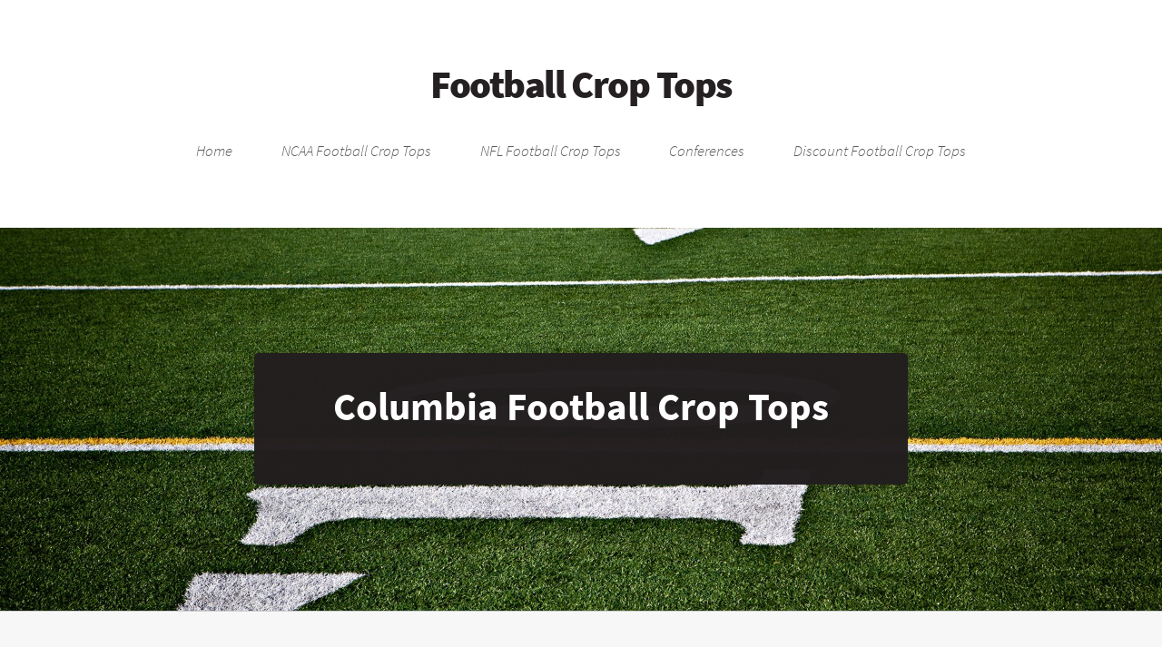

--- FILE ---
content_type: text/html
request_url: http://footballcroptop.com/cities/columbia/
body_size: 24629
content:
<!DOCTYPE HTML><html><head><title>Columbia Football Crop Tops</title><meta charset="utf-8" /><meta http-equiv="Content-Type" content="text/html; charset=utf-8" /><meta name="description" content="Browse 10 football crop tops for the Columbia football city starting at $7.00"><link rel="canonical" href="https://footballcroptop.com/cities/columbia/" /><meta name="viewport" content="width=device-width, initial-scale=1" /><link rel="apple-touch-icon" sizes="57x57" href="/images/favicon/apple-icon-57x57.png"><link rel="apple-touch-icon" sizes="60x60" href="/images/favicon/apple-icon-60x60.png"><link rel="apple-touch-icon" sizes="72x72" href="/images/favicon/apple-icon-72x72.png"><link rel="apple-touch-icon" sizes="76x76" href="/images/favicon/apple-icon-76x76.png"><link rel="apple-touch-icon" sizes="114x114" href="/images/favicon/apple-icon-114x114.png"><link rel="apple-touch-icon" sizes="120x120" href="/images/favicon/apple-icon-120x120.png"><link rel="apple-touch-icon" sizes="144x144" href="/images/favicon/apple-icon-144x144.png"><link rel="apple-touch-icon" sizes="152x152" href="/images/favicon/apple-icon-152x152.png"><link rel="apple-touch-icon" sizes="180x180" href="/images/favicon/apple-icon-180x180.png"><link rel="icon" type="image/png" sizes="192x192" href="/images/favicon/android-icon-192x192.png"><link rel="icon" type="image/png" sizes="32x32" href="/images/favicon/favicon-32x32.png"><link rel="icon" type="image/png" sizes="96x96" href="/images/favicon/favicon-96x96.png"><link rel="icon" type="image/png" sizes="16x16" href="/images/favicon/favicon-16x16.png"><link rel="manifest" href="/images/favicon/manifest.json"><meta name="msapplication-TileColor" content="#ffffff"><meta name="msapplication-TileImage" content="/images/favicon/ms-icon-144x144.png"><meta name="theme-color" content="#ffffff"><meta name="google-site-verification" content="LISnffBmetFBBOmtOp4Mxd2yxcqXzSfTksEp4iUVqpk" /> <script async src="https://www.googletagmanager.com/gtag/js?id=UA-1132651-24"></script> <script> window.dataLayer = window.dataLayer || []; function gtag(){dataLayer.push(arguments);} gtag('js', new Date()); gtag('config', 'UA-1132651-24'); </script><body> <noscript><iframe src="https://www.googletagmanager.com/ns.html?id=GTM-TX9R6J6" height="0" width="0" style="display:none;visibility:hidden"></iframe></noscript><div id="page-wrapper"><div id="header-wrapper"><div id="header"> <span class="h1"><a href="/">Football Crop Tops</a></span><nav id="nav"><ul><li class=""><a href="/">Home</a><li class=""><a href="/leagues/ncaa/">NCAA Football Crop Tops</a><li class=""><a href="/leagues/nfl/">NFL Football Crop Tops</a><li class=""> <a href="#">Conferences</a><ul><li><a href="/conferences/acc/">ACC Football Crop Tops</a><li><a href="/conferences/afc/">AFC Football Crop Tops</a><li><a href="/conferences/american/">American Football Crop Tops</a><li><a href="/conferences/big-12/">Big 12 Football Crop Tops</a><li><a href="/conferences/big-ten/">Big Ten Football Crop Tops</a><li><a href="/conferences/c-usa/">C-USA Football Crop Tops</a><li><a href="/conferences/independent/">Independent Football Crop Tops</a><li><a href="/conferences/mac/">MAC Football Crop Tops</a><li><a href="/conferences/mountain-west/">Mountain West Football Crop Tops</a><li><a href="/conferences/nfc/">NFC Football Crop Tops</a><li><a href="/conferences/pac-12/">Pac-12 Football Crop Tops</a><li><a href="/conferences/sec/">SEC Football Crop Tops</a><li><a href="/conferences/sun-belt/">Sun Belt Football Crop Tops</a></ul><li class=""><a href="/sale/">Discount Football Crop Tops</a></ul></nav><section id="banner"><header><h1>Columbia Football Crop Tops</h1></header></section></div></div><div id="main-wrapper"><div class="container"><div class="row"><div class="12u"> <script type="application/ld+json"> { "@context": "http://schema.org", "@type": "BreadcrumbList", "itemListElement": [{ "@type": "ListItem", "position": 1, "name": "Football Crop Tops", "item": "https://footballcroptop.com/" },{ "@type": "ListItem", "position": 2, "name": "Cities", "item": "https://footballcroptop.com/cities" },{ "@type": "ListItem", "position": 3, "name": "Columbia Football Crop Tops", "item": "https://footballcroptop.com/cities/columbia/" }] } </script><section><header class="major"><h2>Missouri Tigers Football Crop Tops</h2></header><div class="row"><div class="4u 12u(mobile)"><section class="box product"> <script type="application/ld+json">{ "@context": "http://schema.org", "@type": "Product", "name": "Women's Gameday Couture Gray Missouri Tigers Go Time Rhinestone Crop T-Shirt", "description": "Get ready to cheer on the Missouri Tigers with this sparkly and spirited Go Time Rhinestone Crop T-Shirt from Gameday Couture. Its mid-length crop design offers a flattering and trendy look, perfect for showcasing your game day style. The 100% cotton construction ensures a soft and breathable feel, keeping you comfortable all day long.", "sku": "/crop-tops/womens-gameday-couture-g-product_28213_201543343", "image": ["https://feeds.frgimages.com/_ss5_p-201543343+u-4njp8jvhwnz1htviyibs+v-sw6p6lf8qwlssjc5lhzw.jpg?_hv=2"], "brand": "Football Crop Top", "url": "https://footballcroptop.com/crop-tops/womens-gameday-couture-g-product-28213-201543343/", "offers": { "@type": "Offer", "price": "76.99", "priceCurrency": "USD", "url": "https://footballcroptop.com/crop-tops/womens-gameday-couture-g-product-28213-201543343/" }}</script><script type="application/ld+json">{ "@context": "http://schema.org", "@type": "BreadcrumbList", "itemListElement": [{ "@type": "ListItem", "position": 1, "name": "Football Crop Tops", "item": "https://footballcroptop.com/" },{ "@type": "ListItem", "position": 2, "name": "Women's Gameday Couture Gray Missouri Tigers Go Time Rhinestone Crop T-Shirt", "item": "https://footballcroptop.com/crop-tops/womens-gameday-couture-g-product-28213-201543343/" }]}</script> <a href="/crop-tops/womens-gameday-couture-g-product-28213-201543343/" class="image featured"> <img class="lozad" data-src="https://feeds.frgimages.com/_ss5_p-201543343+u-4njp8jvhwnz1htviyibs+v-sw6p6lf8qwlssjc5lhzw.jpg?_hv=2" alt="Women's Gameday Couture Gray Missouri Tigers Go Time Rhinestone Crop T-Shirt" /> <noscript><img src="https://feeds.frgimages.com/_ss5_p-201543343+u-4njp8jvhwnz1htviyibs+v-sw6p6lf8qwlssjc5lhzw.jpg?_hv=2" alt="Women's Gameday Couture Gray Missouri Tigers Go Time Rhinestone Crop T-Shirt" /></noscript> </a><header><h3 class="price"> $76.98</h3></header><p>Women's Gameday Couture Gray Missouri Tigers Go Time Rhinestone Crop T-Shirt<footer> <a href="https://fanatics.93n6tx.net/c/2230961/3363646/9663?prodsku=201543343&u=https%3A%2F%2Fwww.fanatics.ca%2Fen%2Fcollege%2Fmissouri-tigers%2Ft-shirts%2Fmissouri-tigers-gameday-couture-womens-go-time-rhinestone-crop-t-shirt-gray%2Fo-16%2Bt-89978694%2Bd-08002446%2Bf-1319422345%2Bz-9-4033329666&intsrc=APIG_28213" class="button" data-commission-in-cents="769.8999999999999">Buy now...</a></footer><footer> <a href="/teams/missouri-tigers/">Browse more Missouri Tigers Football Crop Tops &raquo;</a></footer></section></div><div class="4u 12u(mobile)"><section class="box product"> <script type="application/ld+json">{ "@context": "http://schema.org", "@type": "Product", "name": "Women's Gameday Couture Gray Missouri Tigers Go Time Rhinestone Crop T-Shirt", "description": "Get ready to cheer on the Missouri Tigers with this sparkly and spirited Go Time Rhinestone Crop T-Shirt from Gameday Couture. Its mid-length crop design offers a flattering and trendy look, perfect for showcasing your game day style. The 100% cotton construction ensures a soft and breathable feel, keeping you comfortable all day long.", "sku": "/crop-tops/womens-gameday-couture-g-product_5042_201543343", "image": ["https://feeds.frgimages.com/_ss5_p-201543343+u-4njp8jvhwnz1htviyibs+v-sw6p6lf8qwlssjc5lhzw.jpg?_hv=2"], "brand": "Football Crop Top", "url": "https://footballcroptop.com/crop-tops/womens-gameday-couture-g-product-5042-201543343/", "offers": { "@type": "Offer", "price": "55.99", "priceCurrency": "USD", "url": "https://footballcroptop.com/crop-tops/womens-gameday-couture-g-product-5042-201543343/" }}</script><script type="application/ld+json">{ "@context": "http://schema.org", "@type": "BreadcrumbList", "itemListElement": [{ "@type": "ListItem", "position": 1, "name": "Football Crop Tops", "item": "https://footballcroptop.com/" },{ "@type": "ListItem", "position": 2, "name": "Women's Gameday Couture Gray Missouri Tigers Go Time Rhinestone Crop T-Shirt", "item": "https://footballcroptop.com/crop-tops/womens-gameday-couture-g-product-5042-201543343/" }]}</script> <a href="/crop-tops/womens-gameday-couture-g-product-5042-201543343/" class="image featured"> <img class="lozad" data-src="https://feeds.frgimages.com/_ss5_p-201543343+u-4njp8jvhwnz1htviyibs+v-sw6p6lf8qwlssjc5lhzw.jpg?_hv=2" alt="Women's Gameday Couture Gray Missouri Tigers Go Time Rhinestone Crop T-Shirt" /> <noscript><img src="https://feeds.frgimages.com/_ss5_p-201543343+u-4njp8jvhwnz1htviyibs+v-sw6p6lf8qwlssjc5lhzw.jpg?_hv=2" alt="Women's Gameday Couture Gray Missouri Tigers Go Time Rhinestone Crop T-Shirt" /></noscript> </a><header><h3 class="price"> $55.99</h3></header><p>Women's Gameday Couture Gray Missouri Tigers Go Time Rhinestone Crop T-Shirt<footer> <a href="https://fanatics.93n6tx.net/c/2230961/669352/9663?prodsku=201543343&u=https%3A%2F%2Fwww.fanatics.com%2Fcollege%2Fmissouri-tigers%2Ft-shirts%2Fmissouri-tigers-gameday-couture-womens-go-time-rhinestone-crop-t-shirt-gray%2Fo-16%2Bt-89978694%2Bd-08002446%2Bf-1319422345%2Bz-9-4033329666&intsrc=APIG_5042" class="button" data-commission-in-cents="559">Buy now...</a></footer><footer> <a href="/teams/missouri-tigers/">Browse more Missouri Tigers Football Crop Tops &raquo;</a></footer></section></div></div></section><section><header class="major"><h2>South Carolina Gamecocks Football Crop Tops</h2></header><div class="row"><div class="4u 12u(mobile)"><section class="box product"> <script type="application/ld+json">{ "@context": "http://schema.org", "@type": "Product", "name": "Women's Concepts Sport Charcoal South Carolina Gamecocks Quest Knit Crop Top", "description": "Show off your school pride in style with this South Carolina Gamecocks Quest Knit Crop Top. The cropped length adds a trendy touch, while the loose fit ensures a comfortable and relaxed feel. Distressed graphics provide a well-worn look and fashionable finish, making this top a stylish choice for any South Carolina Gamecocks fan.", "sku": "/crop-tops/womens-concepts-sport-ch-product_5042_203200891", "image": ["https://feeds.frgimages.com/_ss5_p-203200891+u-ph7vpnkdq2tro2ms1eeq+v-e3ruwqqbbn1acoqrhai9.jpg?_hv=2"], "brand": "Football Crop Top", "url": "https://footballcroptop.com/crop-tops/womens-concepts-sport-ch-product-5042-203200891/", "offers": { "@type": "Offer", "price": "25.99", "priceCurrency": "USD", "url": "https://footballcroptop.com/crop-tops/womens-concepts-sport-ch-product-5042-203200891/" }}</script><script type="application/ld+json">{ "@context": "http://schema.org", "@type": "BreadcrumbList", "itemListElement": [{ "@type": "ListItem", "position": 1, "name": "Football Crop Tops", "item": "https://footballcroptop.com/" },{ "@type": "ListItem", "position": 2, "name": "Women's Concepts Sport Charcoal South Carolina Gamecocks Quest Knit Crop Top", "item": "https://footballcroptop.com/crop-tops/womens-concepts-sport-ch-product-5042-203200891/" }]}</script> <a href="/crop-tops/womens-concepts-sport-ch-product-5042-203200891/" class="image featured"> <img class="lozad" data-src="https://feeds.frgimages.com/_ss5_p-203200891+u-ph7vpnkdq2tro2ms1eeq+v-e3ruwqqbbn1acoqrhai9.jpg?_hv=2" alt="Women's Concepts Sport Charcoal South Carolina Gamecocks Quest Knit Crop Top" /> <noscript><img src="https://feeds.frgimages.com/_ss5_p-203200891+u-ph7vpnkdq2tro2ms1eeq+v-e3ruwqqbbn1acoqrhai9.jpg?_hv=2" alt="Women's Concepts Sport Charcoal South Carolina Gamecocks Quest Knit Crop Top" /></noscript> </a><header><h3 class="price"> $25.99</h3></header><p>Women's Concepts Sport Charcoal South Carolina Gamecocks Quest Knit Crop Top<footer> <a href="https://fanatics.93n6tx.net/c/2230961/669352/9663?prodsku=203200891&u=https%3A%2F%2Fwww.fanatics.com%2Fcollege%2Fsouth-carolina-gamecocks%2Ft-shirts%2Fsouth-carolina-gamecocks-concepts-sport-womens-quest-knit-crop-top-charcoal%2Fo-38%2Bt-24013177%2Bd-97449191%2Bf-523579280%2Bz-8-971931948&intsrc=APIG_5042" class="button" data-commission-in-cents="259">Buy now...</a></footer><footer> <a href="/teams/south-carolina-gamecocks/">Browse more South Carolina Gamecocks Football Crop Tops &raquo;</a></footer></section></div><div class="4u 12u(mobile)"><section class="box product"> <script type="application/ld+json">{ "@context": "http://schema.org", "@type": "Product", "name": "Women's Gameday Couture Gray South Carolina Gamecocks Go Time Rhinestone Crop T-Shirt", "description": "Get ready to cheer on the South Carolina Gamecocks with this sparkly and spirited Go Time Rhinestone Crop T-Shirt from Gameday Couture. Its mid-length crop design offers a flattering and trendy look, perfect for showcasing your game day style. The 100% cotton construction ensures a soft and breathable feel, keeping you comfortable all day long.", "sku": "/crop-tops/womens-gameday-couture-g-product_28213_201543325", "image": ["https://feeds.frgimages.com/_ss5_p-201543325+u-e1txnz7jcom3c1mn8nsr+v-t13wfcx5oxvbvlt0l08d.jpg?_hv=2"], "brand": "Football Crop Top", "url": "https://footballcroptop.com/crop-tops/womens-gameday-couture-g-product-28213-201543325/", "offers": { "@type": "Offer", "price": "76.99", "priceCurrency": "USD", "url": "https://footballcroptop.com/crop-tops/womens-gameday-couture-g-product-28213-201543325/" }}</script><script type="application/ld+json">{ "@context": "http://schema.org", "@type": "BreadcrumbList", "itemListElement": [{ "@type": "ListItem", "position": 1, "name": "Football Crop Tops", "item": "https://footballcroptop.com/" },{ "@type": "ListItem", "position": 2, "name": "Women's Gameday Couture Gray South Carolina Gamecocks Go Time Rhinestone Crop T-Shirt", "item": "https://footballcroptop.com/crop-tops/womens-gameday-couture-g-product-28213-201543325/" }]}</script> <a href="/crop-tops/womens-gameday-couture-g-product-28213-201543325/" class="image featured"> <img class="lozad" data-src="https://feeds.frgimages.com/_ss5_p-201543325+u-e1txnz7jcom3c1mn8nsr+v-t13wfcx5oxvbvlt0l08d.jpg?_hv=2" alt="Women's Gameday Couture Gray South Carolina Gamecocks Go Time Rhinestone Crop T-Shirt" /> <noscript><img src="https://feeds.frgimages.com/_ss5_p-201543325+u-e1txnz7jcom3c1mn8nsr+v-t13wfcx5oxvbvlt0l08d.jpg?_hv=2" alt="Women's Gameday Couture Gray South Carolina Gamecocks Go Time Rhinestone Crop T-Shirt" /></noscript> </a><header><h3 class="price"> $76.98</h3></header><p>Women's Gameday Couture Gray South Carolina Gamecocks Go Time Rhinestone Crop T-Shirt<footer> <a href="https://fanatics.93n6tx.net/c/2230961/3363646/9663?prodsku=201543325&u=https%3A%2F%2Fwww.fanatics.ca%2Fen%2Fcollege%2Fsouth-carolina-gamecocks%2Ft-shirts%2Fsouth-carolina-gamecocks-gameday-couture-womens-go-time-rhinestone-crop-t-shirt-gray%2Fo-49%2Bt-13236400%2Bd-64889135%2Bf-3542703904%2Bz-9-3788275075&intsrc=APIG_28213" class="button" data-commission-in-cents="769.8999999999999">Buy now...</a></footer><footer> <a href="/teams/south-carolina-gamecocks/">Browse more South Carolina Gamecocks Football Crop Tops &raquo;</a></footer></section></div><div class="4u 12u(mobile)"><section class="box product"> <script type="application/ld+json">{ "@context": "http://schema.org", "@type": "Product", "name": "Women's Gameday Couture Gray South Carolina Gamecocks Go Time Rhinestone Crop T-Shirt", "description": "Get ready to cheer on the South Carolina Gamecocks with this sparkly and spirited Go Time Rhinestone Crop T-Shirt from Gameday Couture. Its mid-length crop design offers a flattering and trendy look, perfect for showcasing your game day style. The 100% cotton construction ensures a soft and breathable feel, keeping you comfortable all day long.", "sku": "/crop-tops/womens-gameday-couture-g-product_5042_201543325", "image": ["https://feeds.frgimages.com/_ss5_p-201543325+u-e1txnz7jcom3c1mn8nsr+v-t13wfcx5oxvbvlt0l08d.jpg?_hv=2"], "brand": "Football Crop Top", "url": "https://footballcroptop.com/crop-tops/womens-gameday-couture-g-product-5042-201543325/", "offers": { "@type": "Offer", "price": "55.99", "priceCurrency": "USD", "url": "https://footballcroptop.com/crop-tops/womens-gameday-couture-g-product-5042-201543325/" }}</script><script type="application/ld+json">{ "@context": "http://schema.org", "@type": "BreadcrumbList", "itemListElement": [{ "@type": "ListItem", "position": 1, "name": "Football Crop Tops", "item": "https://footballcroptop.com/" },{ "@type": "ListItem", "position": 2, "name": "Women's Gameday Couture Gray South Carolina Gamecocks Go Time Rhinestone Crop T-Shirt", "item": "https://footballcroptop.com/crop-tops/womens-gameday-couture-g-product-5042-201543325/" }]}</script> <a href="/crop-tops/womens-gameday-couture-g-product-5042-201543325/" class="image featured"> <img class="lozad" data-src="https://feeds.frgimages.com/_ss5_p-201543325+u-e1txnz7jcom3c1mn8nsr+v-t13wfcx5oxvbvlt0l08d.jpg?_hv=2" alt="Women's Gameday Couture Gray South Carolina Gamecocks Go Time Rhinestone Crop T-Shirt" /> <noscript><img src="https://feeds.frgimages.com/_ss5_p-201543325+u-e1txnz7jcom3c1mn8nsr+v-t13wfcx5oxvbvlt0l08d.jpg?_hv=2" alt="Women's Gameday Couture Gray South Carolina Gamecocks Go Time Rhinestone Crop T-Shirt" /></noscript> </a><header><h3 class="price"> $55.99</h3></header><p>Women's Gameday Couture Gray South Carolina Gamecocks Go Time Rhinestone Crop T-Shirt<footer> <a href="https://fanatics.93n6tx.net/c/2230961/669352/9663?prodsku=201543325&u=https%3A%2F%2Fwww.fanatics.com%2Fcollege%2Fsouth-carolina-gamecocks%2Ft-shirts%2Fsouth-carolina-gamecocks-gameday-couture-womens-go-time-rhinestone-crop-t-shirt-gray%2Fo-49%2Bt-13236400%2Bd-64889135%2Bf-3542703904%2Bz-9-3788275075&intsrc=APIG_5042" class="button" data-commission-in-cents="559">Buy now...</a></footer><footer> <a href="/teams/south-carolina-gamecocks/">Browse more South Carolina Gamecocks Football Crop Tops &raquo;</a></footer></section></div></div><div class="row"><div class="4u 12u(mobile)"><section class="box product"> <script type="application/ld+json">{ "@context": "http://schema.org", "@type": "Product", "name": "Women's Pressbox Black South Carolina Gamecocks Edith Vintage Burnout Crop T-Shirt", "description": "Please Note: This product ships directly from the USA. Rock a faded South Carolina Gamecocks look with this Edith Crop T-shirt from Pressbox. It features a vintage wash appearance, burnout fabric and South Carolina Gamecocks graphics printed in a distressed design. This fashionable top is an easy way to flaunt your fandom while adding a fun flair to your outfit.", "sku": "/crop-tops/womens-pressbox-black-so-product_28213_4365610", "image": ["https://feeds.frgimages.com/_pi4365000_ff_4365610-1e4efcf6b95d2bfec7d6_full.jpg?_hv=2"], "brand": "Football Crop Top", "url": "https://footballcroptop.com/crop-tops/womens-pressbox-black-so-product-28213-4365610/", "offers": { "@type": "Offer", "price": "54.99", "priceCurrency": "USD", "url": "https://footballcroptop.com/crop-tops/womens-pressbox-black-so-product-28213-4365610/" }}</script><script type="application/ld+json">{ "@context": "http://schema.org", "@type": "BreadcrumbList", "itemListElement": [{ "@type": "ListItem", "position": 1, "name": "Football Crop Tops", "item": "https://footballcroptop.com/" },{ "@type": "ListItem", "position": 2, "name": "Women's Pressbox Black South Carolina Gamecocks Edith Vintage Burnout Crop T-Shirt", "item": "https://footballcroptop.com/crop-tops/womens-pressbox-black-so-product-28213-4365610/" }]}</script> <a href="/crop-tops/womens-pressbox-black-so-product-28213-4365610/" class="image featured"> <img class="lozad" data-src="https://feeds.frgimages.com/_pi4365000_ff_4365610-1e4efcf6b95d2bfec7d6_full.jpg?_hv=2" alt="Women's Pressbox Black South Carolina Gamecocks Edith Vintage Burnout Crop T-Shirt" /> <noscript><img src="https://feeds.frgimages.com/_pi4365000_ff_4365610-1e4efcf6b95d2bfec7d6_full.jpg?_hv=2" alt="Women's Pressbox Black South Carolina Gamecocks Edith Vintage Burnout Crop T-Shirt" /></noscript> </a><header><h3 class="price"> $54.99</h3></header><p>Women's Pressbox Black South Carolina Gamecocks Edith Vintage Burnout Crop T-Shirt<footer> <a href="https://fanatics.93n6tx.net/c/2230961/3363646/9663?prodsku=4365610&u=https%3A%2F%2Fwww.fanatics.ca%2Fen%2Fcollege%2Fsouth-carolina-gamecocks%2Ft-shirts%2Fsouth-carolina-gamecocks-pressbox-womens-edith-vintage-burnout-crop-t-shirt-black%2Fo-27%2Bt-46789700%2Bd-31116802%2Bf-93502513%2Bz-9-446296054&intsrc=APIG_28213" class="button" data-commission-in-cents="549">Buy now...</a></footer><footer> <a href="/teams/south-carolina-gamecocks/">Browse more South Carolina Gamecocks Football Crop Tops &raquo;</a></footer></section></div><div class="4u 12u(mobile)"><section class="box product"> <script type="application/ld+json">{ "@context": "http://schema.org", "@type": "Product", "name": "Women's Pressbox Black South Carolina Gamecocks Edith Vintage Burnout Crop T-Shirt", "description": "Celebrate your unwavering South Carolina Gamecocks spirit with the Pressbox Women's Black South Carolina Gamecocks Edith Vintage Burnout Crop T-shirt. Its burnout fabric and distressed screen print graphics evoke a retro charm, while the rounded droptail hem adds a touch of style. Whether you're cheering from the stands or simply showing your support, this T-shirt is the perfect way to represent the South Carolina Gamecocks with pride.", "sku": "/crop-tops/womens-pressbox-black-so-product_5042_4365610", "image": ["https://feeds.frgimages.com/_pi4365000_ff_4365610-1e4efcf6b95d2bfec7d6_full.jpg?_hv=2"], "brand": "Football Crop Top", "url": "https://footballcroptop.com/crop-tops/womens-pressbox-black-so-product-5042-4365610/", "offers": { "@type": "Offer", "price": "39.99", "priceCurrency": "USD", "url": "https://footballcroptop.com/crop-tops/womens-pressbox-black-so-product-5042-4365610/" }}</script><script type="application/ld+json">{ "@context": "http://schema.org", "@type": "BreadcrumbList", "itemListElement": [{ "@type": "ListItem", "position": 1, "name": "Football Crop Tops", "item": "https://footballcroptop.com/" },{ "@type": "ListItem", "position": 2, "name": "Women's Pressbox Black South Carolina Gamecocks Edith Vintage Burnout Crop T-Shirt", "item": "https://footballcroptop.com/crop-tops/womens-pressbox-black-so-product-5042-4365610/" }]}</script> <a href="/crop-tops/womens-pressbox-black-so-product-5042-4365610/" class="image featured"> <img class="lozad" data-src="https://feeds.frgimages.com/_pi4365000_ff_4365610-1e4efcf6b95d2bfec7d6_full.jpg?_hv=2" alt="Women's Pressbox Black South Carolina Gamecocks Edith Vintage Burnout Crop T-Shirt" /> <noscript><img src="https://feeds.frgimages.com/_pi4365000_ff_4365610-1e4efcf6b95d2bfec7d6_full.jpg?_hv=2" alt="Women's Pressbox Black South Carolina Gamecocks Edith Vintage Burnout Crop T-Shirt" /></noscript> </a><header><h3 class="price"> $39.99</h3></header><p>Women's Pressbox Black South Carolina Gamecocks Edith Vintage Burnout Crop T-Shirt<footer> <a href="https://fanatics.93n6tx.net/c/2230961/669352/9663?prodsku=4365610&u=https%3A%2F%2Fwww.fanatics.com%2Fcollege%2Fsouth-carolina-gamecocks%2Ft-shirts%2Fsouth-carolina-gamecocks-pressbox-womens-edith-vintage-burnout-crop-t-shirt-black%2Fo-27%2Bt-46789700%2Bd-31116802%2Bf-93502513%2Bz-9-446296054&intsrc=APIG_5042" class="button" data-commission-in-cents="399">Buy now...</a></footer><footer> <a href="/teams/south-carolina-gamecocks/">Browse more South Carolina Gamecocks Football Crop Tops &raquo;</a></footer></section></div><div class="4u 12u(mobile)"><section class="box product"> <script type="application/ld+json">{ "@context": "http://schema.org", "@type": "Product", "name": "Women's Pressbox Garnet South Carolina Gamecocks Edith Vintage Burnout Crop T-Shirt", "description": "Please Note: This product ships directly from the USA. Step up your South Carolina Gamecocks wardrobe in this flattering Edith Vintage Burnout Crop T-shirt from Pressbox! This vintage wash tee features distressed South Carolina Gamecocks graphics to help you stand out in any crowd. Comfortable and fashionable, this trendy tee is a great and easy way to exemplify your team pride while adding a fun flair to your look.", "sku": "/crop-tops/womens-pressbox-garnet-s-product_28213_4170898", "image": ["https://feeds.frgimages.com/_pi4170000_ff_4170898-a6f393933c7ae1c351d4_full.jpg?_hv=2"], "brand": "Football Crop Top", "url": "https://footballcroptop.com/crop-tops/womens-pressbox-garnet-s-product-28213-4170898/", "offers": { "@type": "Offer", "price": "54.99", "priceCurrency": "USD", "url": "https://footballcroptop.com/crop-tops/womens-pressbox-garnet-s-product-28213-4170898/" }}</script><script type="application/ld+json">{ "@context": "http://schema.org", "@type": "BreadcrumbList", "itemListElement": [{ "@type": "ListItem", "position": 1, "name": "Football Crop Tops", "item": "https://footballcroptop.com/" },{ "@type": "ListItem", "position": 2, "name": "Women's Pressbox Garnet South Carolina Gamecocks Edith Vintage Burnout Crop T-Shirt", "item": "https://footballcroptop.com/crop-tops/womens-pressbox-garnet-s-product-28213-4170898/" }]}</script> <a href="/crop-tops/womens-pressbox-garnet-s-product-28213-4170898/" class="image featured"> <img class="lozad" data-src="https://feeds.frgimages.com/_pi4170000_ff_4170898-a6f393933c7ae1c351d4_full.jpg?_hv=2" alt="Women's Pressbox Garnet South Carolina Gamecocks Edith Vintage Burnout Crop T-Shirt" /> <noscript><img src="https://feeds.frgimages.com/_pi4170000_ff_4170898-a6f393933c7ae1c351d4_full.jpg?_hv=2" alt="Women's Pressbox Garnet South Carolina Gamecocks Edith Vintage Burnout Crop T-Shirt" /></noscript> </a><header><h3 class="price"> $54.99</h3></header><p>Women's Pressbox Garnet South Carolina Gamecocks Edith Vintage Burnout Crop T-Shirt<footer> <a href="https://fanatics.93n6tx.net/c/2230961/3363646/9663?prodsku=4170898&u=https%3A%2F%2Fwww.fanatics.ca%2Fen%2Fcollege%2Fsouth-carolina-gamecocks%2Ft-shirts%2Fsouth-carolina-gamecocks-pressbox-womens-edith-vintage-burnout-crop-t-shirt-garnet%2Fo-38%2Bt-57345377%2Bd-31111313%2Bf-04423361%2Bz-9-3750707131&intsrc=APIG_28213" class="button" data-commission-in-cents="549">Buy now...</a></footer><footer> <a href="/teams/south-carolina-gamecocks/">Browse more South Carolina Gamecocks Football Crop Tops &raquo;</a></footer></section></div></div><div class="row"><div class="4u 12u(mobile)"><section class="box product"> <script type="application/ld+json">{ "@context": "http://schema.org", "@type": "Product", "name": "Women's Pressbox Garnet South Carolina Gamecocks Edith Vintage Burnout Crop T-Shirt", "description": "Represent your beloved South Carolina Gamecocks with the Women's Pressbox Garnet South Carolina Gamecocks Edith Vintage Burnout Crop T-shirt. Its burnout fabric and distressed screen print graphics evoke a retro feel, while the rounded droptail hem adds a touch of style. Whether you're cheering from the stands or simply showing your support, this T-shirt is the perfect way to display your unwavering South Carolina Gamecocks pride.", "sku": "/crop-tops/womens-pressbox-garnet-s-product_5042_4170898", "image": ["https://feeds.frgimages.com/_pi4170000_ff_4170898-a6f393933c7ae1c351d4_full.jpg?_hv=2"], "brand": "Football Crop Top", "url": "https://footballcroptop.com/crop-tops/womens-pressbox-garnet-s-product-5042-4170898/", "offers": { "@type": "Offer", "price": "39.99", "priceCurrency": "USD", "url": "https://footballcroptop.com/crop-tops/womens-pressbox-garnet-s-product-5042-4170898/" }}</script><script type="application/ld+json">{ "@context": "http://schema.org", "@type": "BreadcrumbList", "itemListElement": [{ "@type": "ListItem", "position": 1, "name": "Football Crop Tops", "item": "https://footballcroptop.com/" },{ "@type": "ListItem", "position": 2, "name": "Women's Pressbox Garnet South Carolina Gamecocks Edith Vintage Burnout Crop T-Shirt", "item": "https://footballcroptop.com/crop-tops/womens-pressbox-garnet-s-product-5042-4170898/" }]}</script> <a href="/crop-tops/womens-pressbox-garnet-s-product-5042-4170898/" class="image featured"> <img class="lozad" data-src="https://feeds.frgimages.com/_pi4170000_ff_4170898-a6f393933c7ae1c351d4_full.jpg?_hv=2" alt="Women's Pressbox Garnet South Carolina Gamecocks Edith Vintage Burnout Crop T-Shirt" /> <noscript><img src="https://feeds.frgimages.com/_pi4170000_ff_4170898-a6f393933c7ae1c351d4_full.jpg?_hv=2" alt="Women's Pressbox Garnet South Carolina Gamecocks Edith Vintage Burnout Crop T-Shirt" /></noscript> </a><header><h3 class="price"> $39.99</h3></header><p>Women's Pressbox Garnet South Carolina Gamecocks Edith Vintage Burnout Crop T-Shirt<footer> <a href="https://fanatics.93n6tx.net/c/2230961/669352/9663?prodsku=4170898&u=https%3A%2F%2Fwww.fanatics.com%2Fcollege%2Fsouth-carolina-gamecocks%2Ft-shirts%2Fsouth-carolina-gamecocks-pressbox-womens-edith-vintage-burnout-crop-t-shirt-garnet%2Fo-38%2Bt-57345377%2Bd-31111313%2Bf-04423361%2Bz-9-3750707131&intsrc=APIG_5042" class="button" data-commission-in-cents="399">Buy now...</a></footer><footer> <a href="/teams/south-carolina-gamecocks/">Browse more South Carolina Gamecocks Football Crop Tops &raquo;</a></footer></section></div><div class="4u 12u(mobile)"><section class="box product"> <script type="application/ld+json">{ "@context": "http://schema.org", "@type": "Product", "name": "Women's Pressbox Garnet South Carolina Gamecocks Edith Vintage Burnout Crop T-Shirt", "description": "Represent your beloved South Carolina Gamecocks with the Women's Pressbox Garnet South Carolina Gamecocks Edith Vintage Burnout Crop T-shirt. Its burnout fabric and distressed screen print graphics evoke a retro feel, while the rounded droptail hem adds a touch of style. Whether you're cheering from the stands or simply showing your support, this T-shirt is the perfect way to display your unwavering South Carolina Gamecocks pride.", "sku": "/crop-tops/womens-pressbox-garnet-s-product_5812_4170898", "image": ["https://feeds.frgimages.com/_pi4170000_ff_4170898-a6f393933c7ae1c351d4_full.jpg?_hv=2&w=800&FDC"], "brand": "Football Crop Top", "url": "https://footballcroptop.com/crop-tops/womens-pressbox-garnet-s-product-5812-4170898/", "offers": { "@type": "Offer", "price": "39.99", "priceCurrency": "USD", "url": "https://footballcroptop.com/crop-tops/womens-pressbox-garnet-s-product-5812-4170898/" }}</script><script type="application/ld+json">{ "@context": "http://schema.org", "@type": "BreadcrumbList", "itemListElement": [{ "@type": "ListItem", "position": 1, "name": "Football Crop Tops", "item": "https://footballcroptop.com/" },{ "@type": "ListItem", "position": 2, "name": "Women's Pressbox Garnet South Carolina Gamecocks Edith Vintage Burnout Crop T-Shirt", "item": "https://footballcroptop.com/crop-tops/womens-pressbox-garnet-s-product-5812-4170898/" }]}</script> <a href="/crop-tops/womens-pressbox-garnet-s-product-5812-4170898/" class="image featured"> <img class="lozad" data-src="https://feeds.frgimages.com/_pi4170000_ff_4170898-a6f393933c7ae1c351d4_full.jpg?_hv=2&w=800&FDC" alt="Women's Pressbox Garnet South Carolina Gamecocks Edith Vintage Burnout Crop T-Shirt" /> <noscript><img src="https://feeds.frgimages.com/_pi4170000_ff_4170898-a6f393933c7ae1c351d4_full.jpg?_hv=2&w=800&FDC" alt="Women's Pressbox Garnet South Carolina Gamecocks Edith Vintage Burnout Crop T-Shirt" /></noscript> </a><header><h3 class="price"> $39.99</h3></header><p>Women's Pressbox Garnet South Carolina Gamecocks Edith Vintage Burnout Crop T-Shirt<footer> <a href="https://fanatics.93n6tx.net/c/2230961/806573/9663?prodsku=4170898&u=https%3A%2F%2Fwww.fanatics.com%2Fcollege%2Fsouth-carolina-gamecocks%2Fsouth-carolina-gamecocks-pressbox-womens-edith-vintage-burnout-crop-t-shirt-garnet%2Fo-94%2Bt-79012022%2Bp-26451811768%2Bz-8-1206428865&intsrc=APIG_5812" class="button" data-commission-in-cents="399">Buy now...</a></footer><footer> <a href="/teams/south-carolina-gamecocks/">Browse more South Carolina Gamecocks Football Crop Tops &raquo;</a></footer></section></div></div></section></div></div></div></div><div id="footer-wrapper"><section id="footer" class="container"><div class="row"><div class="12u 12u(mobile)"><section><header><h2>Football Crop Tops by League</h2></header><div class="row"><div class="3u 12u(mobile)"><ul class="divided"><li><a href="/leagues/ncaa/">NCAA Football Crop Tops</a></ul></div><div class="3u 12u(mobile)"><ul class="divided"><li><a href="/leagues/nfl/">NFL Football Crop Tops</a></ul></div></div></section></div></div><div class="row"><div class="12u 12u(mobile)"><section><header><h2>Football Crop Tops by Conference</h2></header><div class="row"><div class="3u 12u(mobile)"><ul class="divided"><li><a href="/conferences/acc/">ACC Football Crop Tops</a><li><a href="/conferences/afc/">AFC Football Crop Tops</a><li><a href="/conferences/american/">American Football Crop Tops</a><li><a href="/conferences/big-12/">Big 12 Football Crop Tops</a></ul></div><div class="3u 12u(mobile)"><ul class="divided"><li><a href="/conferences/big-ten/">Big Ten Football Crop Tops</a><li><a href="/conferences/c-usa/">C-USA Football Crop Tops</a><li><a href="/conferences/independent/">Independent Football Crop Tops</a><li><a href="/conferences/mac/">MAC Football Crop Tops</a></ul></div><div class="3u 12u(mobile)"><ul class="divided"><li><a href="/conferences/mountain-west/">Mountain West Football Crop Tops</a><li><a href="/conferences/nfc/">NFC Football Crop Tops</a><li><a href="/conferences/pac-12/">Pac-12 Football Crop Tops</a><li><a href="/conferences/sec/">SEC Football Crop Tops</a></ul></div><div class="3u 12u(mobile)"><ul class="divided"><li><a href="/conferences/sun-belt/">Sun Belt Football Crop Tops</a></ul></div></div></section></div></div><div class="row"><div class="12u 12u(mobile)"><section><header><h2>Football Crop Tops by State</h2></header><div class="row"><div class="3u 12u(mobile)"><ul class="divided"><li><a href="/states/alabama/">Alabama Football Crop Tops</a><li><a href="/states/arizona/">Arizona Football Crop Tops</a><li><a href="/states/arkansas/">Arkansas Football Crop Tops</a><li><a href="/states/california/">California Football Crop Tops</a><li><a href="/states/colorado/">Colorado Football Crop Tops</a><li><a href="/states/florida/">Florida Football Crop Tops</a><li><a href="/states/georgia/">Georgia Football Crop Tops</a><li><a href="/states/illinois/">Illinois Football Crop Tops</a><li><a href="/states/indiana/">Indiana Football Crop Tops</a></ul></div><div class="3u 12u(mobile)"><ul class="divided"><li><a href="/states/iowa/">Iowa Football Crop Tops</a><li><a href="/states/kansas/">Kansas Football Crop Tops</a><li><a href="/states/kentucky/">Kentucky Football Crop Tops</a><li><a href="/states/louisiana/">Louisiana Football Crop Tops</a><li><a href="/states/maryland/">Maryland Football Crop Tops</a><li><a href="/states/massachusetts/">Massachusetts Football Crop Tops</a><li><a href="/states/michigan/">Michigan Football Crop Tops</a><li><a href="/states/minnesota/">Minnesota Football Crop Tops</a><li><a href="/states/mississippi/">Mississippi Football Crop Tops</a></ul></div><div class="3u 12u(mobile)"><ul class="divided"><li><a href="/states/missouri/">Missouri Football Crop Tops</a><li><a href="/states/new-jersey/">New Jersey Football Crop Tops</a><li><a href="/states/new-york/">New York Football Crop Tops</a><li><a href="/states/north-carolina/">North Carolina Football Crop Tops</a><li><a href="/states/ohio/">Ohio Football Crop Tops</a><li><a href="/states/oklahoma/">Oklahoma Football Crop Tops</a><li><a href="/states/oregon/">Oregon Football Crop Tops</a><li><a href="/states/pennsylvania/">Pennsylvania Football Crop Tops</a><li><a href="/states/south-carolina/">South Carolina Football Crop Tops</a></ul></div><div class="3u 12u(mobile)"><ul class="divided"><li><a href="/states/tennessee/">Tennessee Football Crop Tops</a><li><a href="/states/texas/">Texas Football Crop Tops</a><li><a href="/states/virginia/">Virginia Football Crop Tops</a><li><a href="/states/washington/">Washington Football Crop Tops</a><li><a href="/states/west-virginia/">West Virginia Football Crop Tops</a><li><a href="/states/wisconsin/">Wisconsin Football Crop Tops</a><li><a href="/states/wyoming/">Wyoming Football Crop Tops</a></ul></div></div></section></div></div><div class="row"><div class="12u 12u(mobile)"><section><header><h2>Football Crop Tops by City</h2></header><div class="row"><div class="3u 12u(mobile)"><ul class="divided"><li><a href="/cities/ann-arbor/">Ann Arbor Football Crop Tops</a><li><a href="/cities/arizona/">Arizona Football Crop Tops</a><li><a href="/cities/athens/">Athens Football Crop Tops</a><li><a href="/cities/atlanta/">Atlanta Football Crop Tops</a><li><a href="/cities/auburn/">Auburn Football Crop Tops</a><li><a href="/cities/austin/">Austin Football Crop Tops</a><li><a href="/cities/baltimore/">Baltimore Football Crop Tops</a><li><a href="/cities/baton-rouge/">Baton Rouge Football Crop Tops</a><li><a href="/cities/blacksburg/">Blacksburg Football Crop Tops</a><li><a href="/cities/bloomington/">Bloomington Football Crop Tops</a><li><a href="/cities/boulder/">Boulder Football Crop Tops</a><li><a href="/cities/buffalo/">Buffalo Football Crop Tops</a><li><a href="/cities/carolina/">Carolina Football Crop Tops</a><li><a href="/cities/chapel-hill/">Chapel Hill Football Crop Tops</a><li><a href="/cities/charlottesville/">Charlottesville Football Crop Tops</a><li><a href="/cities/chestnut-hill/">Chestnut Hill Football Crop Tops</a><li><a href="/cities/chicago/">Chicago Football Crop Tops</a><li><a href="/cities/cincinnati/">Cincinnati Football Crop Tops</a><li><a href="/cities/clemson/">Clemson Football Crop Tops</a><li><a href="/cities/cleveland/">Cleveland Football Crop Tops</a><li><a href="/cities/college-park/">College Park Football Crop Tops</a><li><a href="/cities/college-station/">College Station Football Crop Tops</a><li><a href="/cities/columbia/">Columbia Football Crop Tops</a></ul></div><div class="3u 12u(mobile)"><ul class="divided"><li><a href="/cities/columbus/">Columbus Football Crop Tops</a><li><a href="/cities/coral-gables/">Coral Gables Football Crop Tops</a><li><a href="/cities/corvallis/">Corvallis Football Crop Tops</a><li><a href="/cities/dallas/">Dallas Football Crop Tops</a><li><a href="/cities/denver/">Denver Football Crop Tops</a><li><a href="/cities/detroit/">Detroit Football Crop Tops</a><li><a href="/cities/east-lansing/">East Lansing Football Crop Tops</a><li><a href="/cities/eugene/">Eugene Football Crop Tops</a><li><a href="/cities/evanston/">Evanston Football Crop Tops</a><li><a href="/cities/fayetteville/">Fayetteville Football Crop Tops</a><li><a href="/cities/fresno/">Fresno Football Crop Tops</a><li><a href="/cities/gainesville/">Gainesville Football Crop Tops</a><li><a href="/cities/green-bay/">Green Bay Football Crop Tops</a><li><a href="/cities/hattiesburg/">Hattiesburg Football Crop Tops</a><li><a href="/cities/houston/">Houston Football Crop Tops</a><li><a href="/cities/indianapolis/">Indianapolis Football Crop Tops</a><li><a href="/cities/iowa-city/">Iowa City Football Crop Tops</a><li><a href="/cities/jacksonville/">Jacksonville Football Crop Tops</a><li><a href="/cities/kansas-city/">Kansas City Football Crop Tops</a><li><a href="/cities/knoxville/">Knoxville Football Crop Tops</a><li><a href="/cities/laramie/">Laramie Football Crop Tops</a><li><a href="/cities/lawrence/">Lawrence Football Crop Tops</a><li><a href="/cities/lexington/">Lexington Football Crop Tops</a></ul></div><div class="3u 12u(mobile)"><ul class="divided"><li><a href="/cities/los-angeles/">Los Angeles Football Crop Tops</a><li><a href="/cities/louisville/">Louisville Football Crop Tops</a><li><a href="/cities/lubbock/">Lubbock Football Crop Tops</a><li><a href="/cities/madison/">Madison Football Crop Tops</a><li><a href="/cities/miami/">Miami Football Crop Tops</a><li><a href="/cities/minnesota/">Minnesota Football Crop Tops</a><li><a href="/cities/mobile/">Mobile Football Crop Tops</a><li><a href="/cities/morgantown/">Morgantown Football Crop Tops</a><li><a href="/cities/mount-pleasant/">Mount Pleasant Football Crop Tops</a><li><a href="/cities/nashville/">Nashville Football Crop Tops</a><li><a href="/cities/new-england/">New England Football Crop Tops</a><li><a href="/cities/new-orleans/">New Orleans Football Crop Tops</a><li><a href="/cities/new-york/">New York Football Crop Tops</a><li><a href="/cities/norman/">Norman Football Crop Tops</a><li><a href="/cities/oakland/">Oakland Football Crop Tops</a><li><a href="/cities/orlando/">Orlando Football Crop Tops</a><li><a href="/cities/oxford/">Oxford Football Crop Tops</a><li><a href="/cities/philadelphia/">Philadelphia Football Crop Tops</a><li><a href="/cities/philidelphia/">Philidelphia Football Crop Tops</a><li><a href="/cities/piscataway/">Piscataway Football Crop Tops</a><li><a href="/cities/pittsburgh/">Pittsburgh Football Crop Tops</a><li><a href="/cities/pullman/">Pullman Football Crop Tops</a><li><a href="/cities/raleigh/">Raleigh Football Crop Tops</a></ul></div><div class="3u 12u(mobile)"><ul class="divided"><li><a href="/cities/san-diego/">San Diego Football Crop Tops</a><li><a href="/cities/san-francisco/">San Francisco Football Crop Tops</a><li><a href="/cities/san-jose/">San Jose Football Crop Tops</a><li><a href="/cities/seattle/">Seattle Football Crop Tops</a><li><a href="/cities/south-bend/">South Bend Football Crop Tops</a><li><a href="/cities/st-louis/">St. Louis Football Crop Tops</a><li><a href="/cities/starkville/">Starkville Football Crop Tops</a><li><a href="/cities/state-college/">State College Football Crop Tops</a><li><a href="/cities/stillwater/">Stillwater Football Crop Tops</a><li><a href="/cities/syracuse/">Syracuse Football Crop Tops</a><li><a href="/cities/tallahassee/">Tallahassee Football Crop Tops</a><li><a href="/cities/tampa-bay/">Tampa Bay Football Crop Tops</a><li><a href="/cities/tampa/">Tampa Football Crop Tops</a><li><a href="/cities/tempe/">Tempe Football Crop Tops</a><li><a href="/cities/tennessee/">Tennessee Football Crop Tops</a><li><a href="/cities/tucson/">Tucson Football Crop Tops</a><li><a href="/cities/tulsa/">Tulsa Football Crop Tops</a><li><a href="/cities/tuscaloosa/">Tuscaloosa Football Crop Tops</a><li><a href="/cities/university-park/">University Park Football Crop Tops</a><li><a href="/cities/urbana-champaign/">Urbana-Champaign Football Crop Tops</a><li><a href="/cities/west-lafayette/">West Lafayette Football Crop Tops</a><li><a href="/cities/west-point/">West Point Football Crop Tops</a></ul></div></div></section></div></div><div class="row"><div class="12u 12u(mobile)"><section><header><h2>Football Crop Tops by Team</h2></header><div class="row"><div class="3u 12u(mobile)"><ul class="divided"><li><a href="/teams/49ers/">49ers Football Crop Tops</a><li><a href="/teams/alabama-crimson-tide/">Alabama Crimson Tide Football Crop Tops</a><li><a href="/teams/arizona-state-sun-devils/">Arizona State Sun Devils Football Crop Tops</a><li><a href="/teams/arizona-wildcats/">Arizona Wildcats Football Crop Tops</a><li><a href="/teams/arkansas-razorbacks/">Arkansas Razorbacks Football Crop Tops</a><li><a href="/teams/army-black-knights/">Army Black Knights Football Crop Tops</a><li><a href="/teams/auburn-tigers/">Auburn Tigers Football Crop Tops</a><li><a href="/teams/bears/">Bears Football Crop Tops</a><li><a href="/teams/bengals/">Bengals Football Crop Tops</a><li><a href="/teams/bills/">Bills Football Crop Tops</a><li><a href="/teams/boston-college-eagles/">Boston College Eagles Football Crop Tops</a><li><a href="/teams/broncos/">Broncos Football Crop Tops</a><li><a href="/teams/browns/">Browns Football Crop Tops</a><li><a href="/teams/buccaneers/">Buccaneers Football Crop Tops</a><li><a href="/teams/cardinals/">Cardinals Football Crop Tops</a><li><a href="/teams/central-michigan-chippewas/">Central Michigan Chippewas Football Crop Tops</a><li><a href="/teams/chargers/">Chargers Football Crop Tops</a><li><a href="/teams/chiefs/">Chiefs Football Crop Tops</a><li><a href="/teams/cincinnati-bearcats/">Cincinnati Bearcats Football Crop Tops</a><li><a href="/teams/clemson-tigers/">Clemson Tigers Football Crop Tops</a><li><a href="/teams/colorado-buffaloes/">Colorado Buffaloes Football Crop Tops</a><li><a href="/teams/colts/">Colts Football Crop Tops</a><li><a href="/teams/cowboys/">Cowboys Football Crop Tops</a><li><a href="/teams/dolphins/">Dolphins Football Crop Tops</a></ul></div><div class="3u 12u(mobile)"><ul class="divided"><li><a href="/teams/eagles/">Eagles Football Crop Tops</a><li><a href="/teams/falcons/">Falcons Football Crop Tops</a><li><a href="/teams/florida-gators/">Florida Gators Football Crop Tops</a><li><a href="/teams/florida-state-seminoles/">Florida State Seminoles Football Crop Tops</a><li><a href="/teams/fresno-state-bulldogs/">Fresno State Bulldogs Football Crop Tops</a><li><a href="/teams/georgia-bulldogs/">Georgia Bulldogs Football Crop Tops</a><li><a href="/teams/giants/">Giants Football Crop Tops</a><li><a href="/teams/illinois-fighting-illini/">Illinois Fighting Illini Football Crop Tops</a><li><a href="/teams/indiana-hoosiers/">Indiana Hoosiers Football Crop Tops</a><li><a href="/teams/iowa-hawkeyes/">Iowa Hawkeyes Football Crop Tops</a><li><a href="/teams/jaguars/">Jaguars Football Crop Tops</a><li><a href="/teams/jets/">Jets Football Crop Tops</a><li><a href="/teams/kansas-jayhawks/">Kansas Jayhawks Football Crop Tops</a><li><a href="/teams/kentucky-wildcats/">Kentucky Wildcats Football Crop Tops</a><li><a href="/teams/lions/">Lions Football Crop Tops</a><li><a href="/teams/louisville-cardinals/">Louisville Cardinals Football Crop Tops</a><li><a href="/teams/lsu-tigers/">LSU Tigers Football Crop Tops</a><li><a href="/teams/maryland-terrapins/">Maryland Terrapins Football Crop Tops</a><li><a href="/teams/miami-hurricanes/">Miami Hurricanes Football Crop Tops</a><li><a href="/teams/michigan-state-spartans/">Michigan State Spartans Football Crop Tops</a><li><a href="/teams/michigan-wolverines/">Michigan Wolverines Football Crop Tops</a><li><a href="/teams/mississippi-state-bulldogs/">Mississippi State Bulldogs Football Crop Tops</a><li><a href="/teams/missouri-tigers/">Missouri Tigers Football Crop Tops</a><li><a href="/teams/nc-state-wolfpack/">NC State Wolfpack Football Crop Tops</a></ul></div><div class="3u 12u(mobile)"><ul class="divided"><li><a href="/teams/north-carolina-tar-heels/">North Carolina Tar Heels Football Crop Tops</a><li><a href="/teams/northwestern-wildcats/">Northwestern Wildcats Football Crop Tops</a><li><a href="/teams/notre-dame-fighting-irish/">Notre Dame Fighting Irish Football Crop Tops</a><li><a href="/teams/ohio-state-buckeyes/">Ohio State Buckeyes Football Crop Tops</a><li><a href="/teams/oklahoma-sooners/">Oklahoma Sooners Football Crop Tops</a><li><a href="/teams/oklahoma-state-cowboys/">Oklahoma State Cowboys Football Crop Tops</a><li><a href="/teams/ole-miss-rebels/">Ole Miss Rebels Football Crop Tops</a><li><a href="/teams/oregon-ducks/">Oregon Ducks Football Crop Tops</a><li><a href="/teams/oregon-state-beavers/">Oregon State Beavers Football Crop Tops</a><li><a href="/teams/packers/">Packers Football Crop Tops</a><li><a href="/teams/panthers/">Panthers Football Crop Tops</a><li><a href="/teams/patriots/">Patriots Football Crop Tops</a><li><a href="/teams/penn-state-nittany-lions/">Penn State Nittany Lions Football Crop Tops</a><li><a href="/teams/purdue-boilermakers/">Purdue Boilermakers Football Crop Tops</a><li><a href="/teams/raiders/">Raiders Football Crop Tops</a><li><a href="/teams/rams/">Rams Football Crop Tops</a><li><a href="/teams/ravens/">Ravens Football Crop Tops</a><li><a href="/teams/rutgers-scarlet-knights/">Rutgers Scarlet Knights Football Crop Tops</a><li><a href="/teams/saints/">Saints Football Crop Tops</a><li><a href="/teams/san-jose-state-spartans/">San Jose State Spartans Football Crop Tops</a><li><a href="/teams/seahawks/">Seahawks Football Crop Tops</a><li><a href="/teams/smu-mustangs/">SMU Mustangs Football Crop Tops</a><li><a href="/teams/south-alabama-jaguars/">South Alabama Jaguars Football Crop Tops</a><li><a href="/teams/south-carolina-gamecocks/">South Carolina Gamecocks Football Crop Tops</a></ul></div><div class="3u 12u(mobile)"><ul class="divided"><li><a href="/teams/south-florida-bulls/">South Florida Bulls Football Crop Tops</a><li><a href="/teams/southern-miss-golden-eagles/">Southern Miss Golden Eagles Football Crop Tops</a><li><a href="/teams/steelers/">Steelers Football Crop Tops</a><li><a href="/teams/syracuse-orange/">Syracuse Orange Football Crop Tops</a><li><a href="/teams/temple-owls/">Temple Owls Football Crop Tops</a><li><a href="/teams/tennessee-volunteers/">Tennessee Volunteers Football Crop Tops</a><li><a href="/teams/texans/">Texans Football Crop Tops</a><li><a href="/teams/texas-am-aggies/">Texas A&M Aggies Football Crop Tops</a><li><a href="/teams/texas-longhorns/">Texas Longhorns Football Crop Tops</a><li><a href="/teams/texas-tech-red-raiders/">Texas Tech Red Raiders Football Crop Tops</a><li><a href="/teams/titans/">Titans Football Crop Tops</a><li><a href="/teams/tulsa-golden-hurricane/">Tulsa Golden Hurricane Football Crop Tops</a><li><a href="/teams/ucf-knights/">UCF Knights Football Crop Tops</a><li><a href="/teams/usc-trojans/">USC Trojans Football Crop Tops</a><li><a href="/teams/vanderbilt-commodores/">Vanderbilt Commodores Football Crop Tops</a><li><a href="/teams/vikings/">Vikings Football Crop Tops</a><li><a href="/teams/virginia-cavaliers/">Virginia Cavaliers Football Crop Tops</a><li><a href="/teams/virginia-tech-hokies/">Virginia Tech Hokies Football Crop Tops</a><li><a href="/teams/washington-huskies/">Washington Huskies Football Crop Tops</a><li><a href="/teams/washington-state-cougars/">Washington State Cougars Football Crop Tops</a><li><a href="/teams/west-virginia-mountaineers/">West Virginia Mountaineers Football Crop Tops</a><li><a href="/teams/wisconsin-badgers/">Wisconsin Badgers Football Crop Tops</a><li><a href="/teams/wyoming-cowboys/">Wyoming Cowboys Football Crop Tops</a></ul></div></div></section></div></div><div class="row"><div class="12u 12u(mobile)"><section><header><h2>News About Football Crop Tops</h2></header><div class="row"><div class="3u 12u(mobile)"><ul class="divided"><li><a href="/crop-top-news/croptop-gpt/">Artificial Intelligence Endorses Football Croptops</a><li><a href="/crop-top-news/the-low-down-on-football-crop-top-exposed-part-64/">The Low Down on Football Crop Top Exposed (Part 64)</a><li><a href="/crop-top-news/how-to-choose-football-crop-top-part-79/">How to Choose Football Crop Top (Part 79)</a><li><a href="/crop-top-news/what-s-really-going-on-with-football-crop-top-part-70/">What's Really Going on with Football Crop Top (Part 70)</a><li><a href="/crop-top-news/what-s-really-going-on-with-football-crop-top-part-69/">What's Really Going on with Football Crop Top (Part 69)</a><li><a href="/crop-top-news/the-low-down-on-football-crop-top-exposed-part-63/">The Low Down on Football Crop Top Exposed (Part 63)</a></ul></div><div class="3u 12u(mobile)"><ul class="divided"><li><a href="/crop-top-news/football-crop-top-an-in-depth-anaylsis-on-what-works-and-what-doesn-t-part-55/">Football Crop Top - an in Depth Anaylsis on What Works and What Doesn't (Part 55)</a><li><a href="/crop-top-news/the-basics-of-football-crop-top-part-131/">The Basics of Football Crop Top (Part 131)</a><li><a href="/crop-top-news/how-to-choose-football-crop-top-part-78/">How to Choose Football Crop Top (Part 78)</a><li><a href="/crop-top-news/purchasing-football-crop-top-part-67/">Purchasing Football Crop Top (Part 67)</a><li><a href="/crop-top-news/all-about-football-crop-top-part-60/">All About Football Crop Top (Part 60)</a><li><a href="/crop-top-news/new-questions-about-football-crop-top-answered-and-why-you-must-read-every-word-of-this-report-part-73/">New Questions About Football Crop Top Answered and Why You Must Read Every Word of This Report (Part 73)</a></ul></div><div class="3u 12u(mobile)"><ul class="divided"><li><a href="/crop-top-news/all-about-football-crop-top-part-59/">All About Football Crop Top (Part 59)</a><li><a href="/crop-top-news/an-unbiased-perspective-on-football-crop-top-part-64/">An Unbiased Perspective on Football Crop Top (Part 64)</a><li><a href="/crop-top-news/getting-the-best-football-crop-top-part-62/">Getting the Best Football Crop Top (Part 62)</a><li><a href="/crop-top-news/all-about-football-crop-top-part-58/">All About Football Crop Top (Part 58)</a><li><a href="/crop-top-news/the-foolproof-football-crop-top-strategy-part-60/">The Foolproof Football Crop Top Strategy (Part 60)</a><li><a href="/crop-top-news/the-low-down-on-football-crop-top-exposed-part-62/">The Low Down on Football Crop Top Exposed (Part 62)</a></ul></div><div class="3u 12u(mobile)"><ul class="divided"><li><a href="/crop-top-news/purchasing-football-crop-top-part-66/">Purchasing Football Crop Top (Part 66)</a><li><a href="/crop-top-news/how-to-choose-football-crop-top-part-77/">How to Choose Football Crop Top (Part 77)</a><li><a href="/crop-top-news/how-to-choose-football-crop-top-part-76/">How to Choose Football Crop Top (Part 76)</a><li><a href="/crop-top-news/all-about-football-crop-top-part-57/">All About Football Crop Top (Part 57)</a><li><a href="/crop-top-news/football-crop-top-an-in-depth-anaylsis-on-what-works-and-what-doesn-t-part-54/">Football Crop Top - an in Depth Anaylsis on What Works and What Doesn't (Part 54)</a><li><a href="/crop-top-news/the-low-down-on-football-crop-top-exposed-part-61/">The Low Down on Football Crop Top Exposed (Part 61)</a></ul></div></div></section></div></div><div class="row"><div class="12u"><div id="copyright"><ul class="links"><li>&copy; 2018-2026 Football Crop Tops. All rights reserved. (987@20260127)<li>Another project by <a href="http://stevenmaguire.com">Steven Maguire</a><li>Design inspired by <a href="https://html5up.net">HTML5 UP</a></ul></div></div></div></section></div></div><style> /*! * Font Awesome Free 5.3.1 by @fontawesome - https://fontawesome.com * License - https://fontawesome.com/license/free (Icons: CC BY 4.0, Fonts: SIL OFL 1.1, Code: MIT License) */ .fa,.fab,.fal,.far,.fas,.icon:before{-moz-osx-font-smoothing:grayscale;font-style:normal} .fa-fw,.fa-li{text-align:center} *,.row,:after,:before{-moz-box-sizing:border-box;-webkit-box-sizing:border-box} .icon,a:hover,h1 a,h2 a,h3 a,h4 a,h5 a,h6 a{text-decoration:none} @font-face{font-family:'Source Sans Pro';font-style:italic;font-weight:300;src:local('Source Sans Pro Light Italic'),local('SourceSansPro-LightItalic'),url(https://fonts.gstatic.com/s/sourcesanspro/v11/6xKwdSBYKcSV-LCoeQqfX1RYOo3qPZZMkids18E.ttf) format('truetype')} @font-face{font-family:'Source Sans Pro';font-style:normal;font-weight:300;src:local('Source Sans Pro Light'),local('SourceSansPro-Light'),url(https://fonts.gstatic.com/s/sourcesanspro/v11/6xKydSBYKcSV-LCoeQqfX1RYOo3ik4zwlxdr.ttf) format('truetype')} @font-face{font-family:'Source Sans Pro';font-style:normal;font-weight:400;src:local('Source Sans Pro Regular'),local('SourceSansPro-Regular'),url(https://fonts.gstatic.com/s/sourcesanspro/v11/6xK3dSBYKcSV-LCoeQqfX1RYOo3qOK7g.ttf) format('truetype')} @font-face{font-family:'Source Sans Pro';font-style:normal;font-weight:700;src:local('Source Sans Pro Bold'),local('SourceSansPro-Bold'),url(https://fonts.gstatic.com/s/sourcesanspro/v11/6xKydSBYKcSV-LCoeQqfX1RYOo3ig4vwlxdr.ttf) format('truetype')} @font-face{font-family:'Source Sans Pro';font-style:normal;font-weight:900;src:local('Source Sans Pro Black'),local('SourceSansPro-Black'),url(https://fonts.gstatic.com/s/sourcesanspro/v11/6xKydSBYKcSV-LCoeQqfX1RYOo3iu4nwlxdr.ttf) format('truetype')} .fa,.fab,.fal,.far,.fas{-webkit-font-smoothing:antialiased;display:inline-block;font-variant:normal;text-rendering:auto;line-height:1} .fa-lg{font-size:1.33333em;line-height:.75em;vertical-align:-.0667em} .fa-xs{font-size:.75em} .fa-sm{font-size:.875em} .fa-1x{font-size:1em} .fa-2x{font-size:2em} .fa-3x{font-size:3em} .fa-4x{font-size:4em} .fa-5x{font-size:5em} .fa-6x{font-size:6em} .fa-7x{font-size:7em} .fa-8x{font-size:8em} .fa-9x{font-size:9em} .fa-10x{font-size:10em} .fa-fw{width:1.25em} .fa-ul{list-style-type:none;margin-left:2.5em;padding-left:0} .fa-ul>li{position:relative} .fa-li{left:-2em;position:absolute;width:2em;line-height:inherit} .fa-border{border:.08em solid #eee;border-radius:.1em;padding:.2em .25em .15em} .row.\30 \25>*,.row.uniform.\30 \25>*,.sr-only{padding:0} .fa-pull-left{float:left} .fa-pull-right{float:right} .fa.fa-pull-left,.fab.fa-pull-left,.fal.fa-pull-left,.far.fa-pull-left,.fas.fa-pull-left{margin-right:.3em} .fa.fa-pull-right,.fab.fa-pull-right,.fal.fa-pull-right,.far.fa-pull-right,.fas.fa-pull-right{margin-left:.3em} .fa-spin{animation:fa-spin 2s infinite linear} .fa-pulse{animation:fa-spin 1s infinite steps(8)} @keyframes fa-spin{0%{transform:rotate(0)} 100%{transform:rotate(360deg)} } .fa-rotate-90{-ms-filter:"progid:DXImageTransform.Microsoft.BasicImage(rotation=1)";transform:rotate(90deg)} .fa-rotate-180{-ms-filter:"progid:DXImageTransform.Microsoft.BasicImage(rotation=2)";transform:rotate(180deg)} .fa-rotate-270{-ms-filter:"progid:DXImageTransform.Microsoft.BasicImage(rotation=3)";transform:rotate(270deg)} .fa-flip-horizontal{-ms-filter:"progid:DXImageTransform.Microsoft.BasicImage(rotation=0, mirror=1)";transform:scale(-1,1)} .fa-flip-vertical{-ms-filter:"progid:DXImageTransform.Microsoft.BasicImage(rotation=2, mirror=1)";transform:scale(1,-1)} .fa-flip-horizontal.fa-flip-vertical{-ms-filter:"progid:DXImageTransform.Microsoft.BasicImage(rotation=2, mirror=1)";transform:scale(-1,-1)} :root .fa-flip-horizontal,:root .fa-flip-vertical,:root .fa-rotate-180,:root .fa-rotate-270,:root .fa-rotate-90{filter:none} .fa-stack{display:inline-block;height:2em;line-height:2em;position:relative;vertical-align:middle;width:2em} .row:after,.row:before,article,aside,details,figcaption,figure,footer,form label,header,header>p,hgroup,menu,nav,section{display:block} .fa-stack-1x,.fa-stack-2x{left:0;position:absolute;text-align:center;width:100%} .fa-stack-1x{line-height:inherit} .fa-stack-2x{font-size:2em} .fa-inverse{color:#fff} .fa-500px:before{content:"\f26e"} .fa-accessible-icon:before{content:"\f368"} .fa-accusoft:before{content:"\f369"} .fa-ad:before{content:"\f641"} .fa-address-book:before{content:"\f2b9"} .fa-address-card:before{content:"\f2bb"} .fa-adjust:before{content:"\f042"} .fa-adn:before{content:"\f170"} .fa-adversal:before{content:"\f36a"} .fa-affiliatetheme:before{content:"\f36b"} .fa-air-freshener:before{content:"\f5d0"} .fa-algolia:before{content:"\f36c"} .fa-align-center:before{content:"\f037"} .fa-align-justify:before{content:"\f039"} .fa-align-left:before{content:"\f036"} .fa-align-right:before{content:"\f038"} .fa-alipay:before{content:"\f642"} .fa-allergies:before{content:"\f461"} .fa-amazon:before{content:"\f270"} .fa-amazon-pay:before{content:"\f42c"} .fa-ambulance:before{content:"\f0f9"} .fa-american-sign-language-interpreting:before{content:"\f2a3"} .fa-amilia:before{content:"\f36d"} .fa-anchor:before{content:"\f13d"} .fa-android:before{content:"\f17b"} .fa-angellist:before{content:"\f209"} .fa-angle-double-down:before{content:"\f103"} .fa-angle-double-left:before{content:"\f100"} .fa-angle-double-right:before{content:"\f101"} .fa-angle-double-up:before{content:"\f102"} .fa-angle-down:before{content:"\f107"} .fa-angle-left:before{content:"\f104"} .fa-angle-right:before{content:"\f105"} .fa-angle-up:before{content:"\f106"} .fa-angry:before{content:"\f556"} .fa-angrycreative:before{content:"\f36e"} .fa-angular:before{content:"\f420"} .fa-ankh:before{content:"\f644"} .fa-app-store:before{content:"\f36f"} .fa-app-store-ios:before{content:"\f370"} .fa-apper:before{content:"\f371"} .fa-apple:before{content:"\f179"} .fa-apple-alt:before{content:"\f5d1"} .fa-apple-pay:before{content:"\f415"} .fa-archive:before{content:"\f187"} .fa-archway:before{content:"\f557"} .fa-arrow-alt-circle-down:before{content:"\f358"} .fa-arrow-alt-circle-left:before{content:"\f359"} .fa-arrow-alt-circle-right:before{content:"\f35a"} .fa-arrow-alt-circle-up:before{content:"\f35b"} .fa-arrow-circle-down:before{content:"\f0ab"} .fa-arrow-circle-left:before{content:"\f0a8"} .fa-arrow-circle-right:before{content:"\f0a9"} .fa-arrow-circle-up:before{content:"\f0aa"} .fa-arrow-down:before{content:"\f063"} .fa-arrow-left:before{content:"\f060"} .fa-arrow-right:before{content:"\f061"} .fa-arrow-up:before{content:"\f062"} .fa-arrows-alt:before{content:"\f0b2"} .fa-arrows-alt-h:before{content:"\f337"} .fa-arrows-alt-v:before{content:"\f338"} .fa-assistive-listening-systems:before{content:"\f2a2"} .fa-asterisk:before{content:"\f069"} .fa-asymmetrik:before{content:"\f372"} .fa-at:before{content:"\f1fa"} .fa-atlas:before{content:"\f558"} .fa-atom:before{content:"\f5d2"} .fa-audible:before{content:"\f373"} .fa-audio-description:before{content:"\f29e"} .fa-autoprefixer:before{content:"\f41c"} .fa-avianex:before{content:"\f374"} .fa-aviato:before{content:"\f421"} .fa-award:before{content:"\f559"} .fa-aws:before{content:"\f375"} .fa-backspace:before{content:"\f55a"} .fa-backward:before{content:"\f04a"} .fa-balance-scale:before{content:"\f24e"} .fa-ban:before{content:"\f05e"} .fa-band-aid:before{content:"\f462"} .fa-bandcamp:before{content:"\f2d5"} .fa-barcode:before{content:"\f02a"} .fa-bars:before{content:"\f0c9"} .fa-baseball-ball:before{content:"\f433"} .fa-basketball-ball:before{content:"\f434"} .fa-bath:before{content:"\f2cd"} .fa-battery-empty:before{content:"\f244"} .fa-battery-full:before{content:"\f240"} .fa-battery-half:before{content:"\f242"} .fa-battery-quarter:before{content:"\f243"} .fa-battery-three-quarters:before{content:"\f241"} .fa-bed:before{content:"\f236"} .fa-beer:before{content:"\f0fc"} .fa-behance:before{content:"\f1b4"} .fa-behance-square:before{content:"\f1b5"} .fa-bell:before{content:"\f0f3"} .fa-bell-slash:before{content:"\f1f6"} .fa-bezier-curve:before{content:"\f55b"} .fa-bible:before{content:"\f647"} .fa-bicycle:before{content:"\f206"} .fa-bimobject:before{content:"\f378"} .fa-binoculars:before{content:"\f1e5"} .fa-birthday-cake:before{content:"\f1fd"} .fa-bitbucket:before{content:"\f171"} .fa-bitcoin:before{content:"\f379"} .fa-bity:before{content:"\f37a"} .fa-black-tie:before{content:"\f27e"} .fa-blackberry:before{content:"\f37b"} .fa-blender:before{content:"\f517"} .fa-blind:before{content:"\f29d"} .fa-blogger:before{content:"\f37c"} .fa-blogger-b:before{content:"\f37d"} .fa-bluetooth:before{content:"\f293"} .fa-bluetooth-b:before{content:"\f294"} .fa-bold:before{content:"\f032"} .fa-bolt:before{content:"\f0e7"} .fa-bomb:before{content:"\f1e2"} .fa-bone:before{content:"\f5d7"} .fa-bong:before{content:"\f55c"} .fa-book:before{content:"\f02d"} .fa-book-open:before{content:"\f518"} .fa-book-reader:before{content:"\f5da"} .fa-bookmark:before{content:"\f02e"} .fa-bowling-ball:before{content:"\f436"} .fa-box:before{content:"\f466"} .fa-box-open:before{content:"\f49e"} .fa-boxes:before{content:"\f468"} .fa-braille:before{content:"\f2a1"} .fa-brain:before{content:"\f5dc"} .fa-briefcase:before{content:"\f0b1"} .fa-briefcase-medical:before{content:"\f469"} .fa-broadcast-tower:before{content:"\f519"} .fa-broom:before{content:"\f51a"} .fa-brush:before{content:"\f55d"} .fa-btc:before{content:"\f15a"} .fa-bug:before{content:"\f188"} .fa-building:before{content:"\f1ad"} .fa-bullhorn:before{content:"\f0a1"} .fa-bullseye:before{content:"\f140"} .fa-burn:before{content:"\f46a"} .fa-buromobelexperte:before{content:"\f37f"} .fa-bus:before{content:"\f207"} .fa-bus-alt:before{content:"\f55e"} .fa-business-time:before{content:"\f64a"} .fa-buysellads:before{content:"\f20d"} .fa-calculator:before{content:"\f1ec"} .fa-calendar:before{content:"\f133"} .fa-calendar-alt:before{content:"\f073"} .fa-calendar-check:before{content:"\f274"} .fa-calendar-minus:before{content:"\f272"} .fa-calendar-plus:before{content:"\f271"} .fa-calendar-times:before{content:"\f273"} .fa-camera:before{content:"\f030"} .fa-camera-retro:before{content:"\f083"} .fa-cannabis:before{content:"\f55f"} .fa-capsules:before{content:"\f46b"} .fa-car:before{content:"\f1b9"} .fa-car-alt:before{content:"\f5de"} .fa-car-battery:before{content:"\f5df"} .fa-car-crash:before{content:"\f5e1"} .fa-car-side:before{content:"\f5e4"} .fa-caret-down:before{content:"\f0d7"} .fa-caret-left:before{content:"\f0d9"} .fa-caret-right:before{content:"\f0da"} .fa-caret-square-down:before{content:"\f150"} .fa-caret-square-left:before{content:"\f191"} .fa-caret-square-right:before{content:"\f152"} .fa-caret-square-up:before{content:"\f151"} .fa-caret-up:before{content:"\f0d8"} .fa-cart-arrow-down:before{content:"\f218"} .fa-cart-plus:before{content:"\f217"} .fa-cc-amazon-pay:before{content:"\f42d"} .fa-cc-amex:before{content:"\f1f3"} .fa-cc-apple-pay:before{content:"\f416"} .fa-cc-diners-club:before{content:"\f24c"} .fa-cc-discover:before{content:"\f1f2"} .fa-cc-jcb:before{content:"\f24b"} .fa-cc-mastercard:before{content:"\f1f1"} .fa-cc-paypal:before{content:"\f1f4"} .fa-cc-stripe:before{content:"\f1f5"} .fa-cc-visa:before{content:"\f1f0"} .fa-centercode:before{content:"\f380"} .fa-certificate:before{content:"\f0a3"} .fa-chalkboard:before{content:"\f51b"} .fa-chalkboard-teacher:before{content:"\f51c"} .fa-charging-station:before{content:"\f5e7"} .fa-chart-area:before{content:"\f1fe"} .fa-chart-bar:before{content:"\f080"} .fa-chart-line:before{content:"\f201"} .fa-chart-pie:before{content:"\f200"} .fa-check:before{content:"\f00c"} .fa-check-circle:before{content:"\f058"} .fa-check-double:before{content:"\f560"} .fa-check-square:before{content:"\f14a"} .fa-chess:before{content:"\f439"} .fa-chess-bishop:before{content:"\f43a"} .fa-chess-board:before{content:"\f43c"} .fa-chess-king:before{content:"\f43f"} .fa-chess-knight:before{content:"\f441"} .fa-chess-pawn:before{content:"\f443"} .fa-chess-queen:before{content:"\f445"} .fa-chess-rook:before{content:"\f447"} .fa-chevron-circle-down:before{content:"\f13a"} .fa-chevron-circle-left:before{content:"\f137"} .fa-chevron-circle-right:before{content:"\f138"} .fa-chevron-circle-up:before{content:"\f139"} .fa-chevron-down:before{content:"\f078"} .fa-chevron-left:before{content:"\f053"} .fa-chevron-right:before{content:"\f054"} .fa-chevron-up:before{content:"\f077"} .fa-child:before{content:"\f1ae"} .fa-chrome:before{content:"\f268"} .fa-church:before{content:"\f51d"} .fa-circle:before{content:"\f111"} .fa-circle-notch:before{content:"\f1ce"} .fa-city:before{content:"\f64f"} .fa-clipboard:before{content:"\f328"} .fa-clipboard-check:before{content:"\f46c"} .fa-clipboard-list:before{content:"\f46d"} .fa-clock:before{content:"\f017"} .fa-clone:before{content:"\f24d"} .fa-closed-captioning:before{content:"\f20a"} .fa-cloud:before{content:"\f0c2"} .fa-cloud-download-alt:before{content:"\f381"} .fa-cloud-upload-alt:before{content:"\f382"} .fa-cloudscale:before{content:"\f383"} .fa-cloudsmith:before{content:"\f384"} .fa-cloudversify:before{content:"\f385"} .fa-cocktail:before{content:"\f561"} .fa-code:before{content:"\f121"} .fa-code-branch:before{content:"\f126"} .fa-codepen:before{content:"\f1cb"} .fa-codiepie:before{content:"\f284"} .fa-coffee:before{content:"\f0f4"} .fa-cog:before{content:"\f013"} .fa-cogs:before{content:"\f085"} .fa-coins:before{content:"\f51e"} .fa-columns:before{content:"\f0db"} .fa-comment:before{content:"\f075"} .fa-comment-alt:before{content:"\f27a"} .fa-comment-dollar:before{content:"\f651"} .fa-comment-dots:before{content:"\f4ad"} .fa-comment-slash:before{content:"\f4b3"} .fa-comments:before{content:"\f086"} .fa-comments-dollar:before{content:"\f653"} .fa-compact-disc:before{content:"\f51f"} .fa-compass:before{content:"\f14e"} .fa-compress:before{content:"\f066"} .fa-concierge-bell:before{content:"\f562"} .fa-connectdevelop:before{content:"\f20e"} .fa-contao:before{content:"\f26d"} .fa-cookie:before{content:"\f563"} .fa-cookie-bite:before{content:"\f564"} .fa-copy:before{content:"\f0c5"} .fa-copyright:before{content:"\f1f9"} .fa-couch:before{content:"\f4b8"} .fa-cpanel:before{content:"\f388"} .fa-creative-commons:before{content:"\f25e"} .fa-creative-commons-by:before{content:"\f4e7"} .fa-creative-commons-nc:before{content:"\f4e8"} .fa-creative-commons-nc-eu:before{content:"\f4e9"} .fa-creative-commons-nc-jp:before{content:"\f4ea"} .fa-creative-commons-nd:before{content:"\f4eb"} .fa-creative-commons-pd:before{content:"\f4ec"} .fa-creative-commons-pd-alt:before{content:"\f4ed"} .fa-creative-commons-remix:before{content:"\f4ee"} .fa-creative-commons-sa:before{content:"\f4ef"} .fa-creative-commons-sampling:before{content:"\f4f0"} .fa-creative-commons-sampling-plus:before{content:"\f4f1"} .fa-creative-commons-share:before{content:"\f4f2"} .fa-credit-card:before{content:"\f09d"} .fa-crop:before{content:"\f125"} .fa-crop-alt:before{content:"\f565"} .fa-cross:before{content:"\f654"} .fa-crosshairs:before{content:"\f05b"} .fa-crow:before{content:"\f520"} .fa-crown:before{content:"\f521"} .fa-css3:before{content:"\f13c"} .fa-css3-alt:before{content:"\f38b"} .fa-cube:before{content:"\f1b2"} .fa-cubes:before{content:"\f1b3"} .fa-cut:before{content:"\f0c4"} .fa-cuttlefish:before{content:"\f38c"} .fa-d-and-d:before{content:"\f38d"} .fa-dashcube:before{content:"\f210"} .fa-database:before{content:"\f1c0"} .fa-deaf:before{content:"\f2a4"} .fa-delicious:before{content:"\f1a5"} .fa-deploydog:before{content:"\f38e"} .fa-deskpro:before{content:"\f38f"} .fa-desktop:before{content:"\f108"} .fa-deviantart:before{content:"\f1bd"} .fa-dharmachakra:before{content:"\f655"} .fa-diagnoses:before{content:"\f470"} .fa-dice:before{content:"\f522"} .fa-dice-five:before{content:"\f523"} .fa-dice-four:before{content:"\f524"} .fa-dice-one:before{content:"\f525"} .fa-dice-six:before{content:"\f526"} .fa-dice-three:before{content:"\f527"} .fa-dice-two:before{content:"\f528"} .fa-digg:before{content:"\f1a6"} .fa-digital-ocean:before{content:"\f391"} .fa-digital-tachograph:before{content:"\f566"} .fa-directions:before{content:"\f5eb"} .fa-discord:before{content:"\f392"} .fa-discourse:before{content:"\f393"} .fa-divide:before{content:"\f529"} .fa-dizzy:before{content:"\f567"} .fa-dna:before{content:"\f471"} .fa-dochub:before{content:"\f394"} .fa-docker:before{content:"\f395"} .fa-dollar-sign:before{content:"\f155"} .fa-dolly:before{content:"\f472"} .fa-dolly-flatbed:before{content:"\f474"} .fa-donate:before{content:"\f4b9"} .fa-door-closed:before{content:"\f52a"} .fa-door-open:before{content:"\f52b"} .fa-dot-circle:before{content:"\f192"} .fa-dove:before{content:"\f4ba"} .fa-download:before{content:"\f019"} .fa-draft2digital:before{content:"\f396"} .fa-drafting-compass:before{content:"\f568"} .fa-draw-polygon:before{content:"\f5ee"} .fa-dribbble:before{content:"\f17d"} .fa-dribbble-square:before{content:"\f397"} .fa-dropbox:before{content:"\f16b"} .fa-drum:before{content:"\f569"} .fa-drum-steelpan:before{content:"\f56a"} .fa-drupal:before{content:"\f1a9"} .fa-dumbbell:before{content:"\f44b"} .fa-dyalog:before{content:"\f399"} .fa-earlybirds:before{content:"\f39a"} .fa-ebay:before{content:"\f4f4"} .fa-edge:before{content:"\f282"} .fa-edit:before{content:"\f044"} .fa-eject:before{content:"\f052"} .fa-elementor:before{content:"\f430"} .fa-ellipsis-h:before{content:"\f141"} .fa-ellipsis-v:before{content:"\f142"} .fa-ello:before{content:"\f5f1"} .fa-ember:before{content:"\f423"} .fa-empire:before{content:"\f1d1"} .fa-envelope:before{content:"\f0e0"} .fa-envelope-open:before{content:"\f2b6"} .fa-envelope-open-text:before{content:"\f658"} .fa-envelope-square:before{content:"\f199"} .fa-envira:before{content:"\f299"} .fa-equals:before{content:"\f52c"} .fa-eraser:before{content:"\f12d"} .fa-erlang:before{content:"\f39d"} .fa-ethereum:before{content:"\f42e"} .fa-etsy:before{content:"\f2d7"} .fa-euro-sign:before{content:"\f153"} .fa-exchange-alt:before{content:"\f362"} .fa-exclamation:before{content:"\f12a"} .fa-exclamation-circle:before{content:"\f06a"} .fa-exclamation-triangle:before{content:"\f071"} .fa-expand:before{content:"\f065"} .fa-expand-arrows-alt:before{content:"\f31e"} .fa-expeditedssl:before{content:"\f23e"} .fa-external-link-alt:before{content:"\f35d"} .fa-external-link-square-alt:before{content:"\f360"} .fa-eye:before{content:"\f06e"} .fa-eye-dropper:before{content:"\f1fb"} .fa-eye-slash:before{content:"\f070"} .fa-facebook:before{content:"\f09a"} .fa-facebook-f:before{content:"\f39e"} .fa-facebook-messenger:before{content:"\f39f"} .fa-facebook-square:before{content:"\f082"} .fa-fast-backward:before{content:"\f049"} .fa-fast-forward:before{content:"\f050"} .fa-fax:before{content:"\f1ac"} .fa-feather:before{content:"\f52d"} .fa-feather-alt:before{content:"\f56b"} .fa-female:before{content:"\f182"} .fa-fighter-jet:before{content:"\f0fb"} .fa-file:before{content:"\f15b"} .fa-file-alt:before{content:"\f15c"} .fa-file-archive:before{content:"\f1c6"} .fa-file-audio:before{content:"\f1c7"} .fa-file-code:before{content:"\f1c9"} .fa-file-contract:before{content:"\f56c"} .fa-file-download:before{content:"\f56d"} .fa-file-excel:before{content:"\f1c3"} .fa-file-export:before{content:"\f56e"} .fa-file-image:before{content:"\f1c5"} .fa-file-import:before{content:"\f56f"} .fa-file-invoice:before{content:"\f570"} .fa-file-invoice-dollar:before{content:"\f571"} .fa-file-medical:before{content:"\f477"} .fa-file-medical-alt:before{content:"\f478"} .fa-file-pdf:before{content:"\f1c1"} .fa-file-powerpoint:before{content:"\f1c4"} .fa-file-prescription:before{content:"\f572"} .fa-file-signature:before{content:"\f573"} .fa-file-upload:before{content:"\f574"} .fa-file-video:before{content:"\f1c8"} .fa-file-word:before{content:"\f1c2"} .fa-fill:before{content:"\f575"} .fa-fill-drip:before{content:"\f576"} .fa-film:before{content:"\f008"} .fa-filter:before{content:"\f0b0"} .fa-fingerprint:before{content:"\f577"} .fa-fire:before{content:"\f06d"} .fa-fire-extinguisher:before{content:"\f134"} .fa-firefox:before{content:"\f269"} .fa-first-aid:before{content:"\f479"} .fa-first-order:before{content:"\f2b0"} .fa-first-order-alt:before{content:"\f50a"} .fa-firstdraft:before{content:"\f3a1"} .fa-fish:before{content:"\f578"} .fa-flag:before{content:"\f024"} .fa-flag-checkered:before{content:"\f11e"} .fa-flask:before{content:"\f0c3"} .fa-flickr:before{content:"\f16e"} .fa-flipboard:before{content:"\f44d"} .fa-flushed:before{content:"\f579"} .fa-fly:before{content:"\f417"} .fa-folder:before{content:"\f07b"} .fa-folder-minus:before{content:"\f65d"} .fa-folder-open:before{content:"\f07c"} .fa-folder-plus:before{content:"\f65e"} .fa-font:before{content:"\f031"} .fa-font-awesome:before{content:"\f2b4"} .fa-font-awesome-alt:before{content:"\f35c"} .fa-font-awesome-flag:before{content:"\f425"} .fa-font-awesome-logo-full:before{content:"\f4e6"} .fa-fonticons:before{content:"\f280"} .fa-fonticons-fi:before{content:"\f3a2"} .fa-football-ball:before{content:"\f44e"} .fa-fort-awesome:before{content:"\f286"} .fa-fort-awesome-alt:before{content:"\f3a3"} .fa-forumbee:before{content:"\f211"} .fa-forward:before{content:"\f04e"} .fa-foursquare:before{content:"\f180"} .fa-free-code-camp:before{content:"\f2c5"} .fa-freebsd:before{content:"\f3a4"} .fa-frog:before{content:"\f52e"} .fa-frown:before{content:"\f119"} .fa-frown-open:before{content:"\f57a"} .fa-fulcrum:before{content:"\f50b"} .fa-funnel-dollar:before{content:"\f662"} .fa-futbol:before{content:"\f1e3"} .fa-galactic-republic:before{content:"\f50c"} .fa-galactic-senate:before{content:"\f50d"} .fa-gamepad:before{content:"\f11b"} .fa-gas-pump:before{content:"\f52f"} .fa-gavel:before{content:"\f0e3"} .fa-gem:before{content:"\f3a5"} .fa-genderless:before{content:"\f22d"} .fa-get-pocket:before{content:"\f265"} .fa-gg:before{content:"\f260"} .fa-gg-circle:before{content:"\f261"} .fa-gift:before{content:"\f06b"} .fa-git:before{content:"\f1d3"} .fa-git-square:before{content:"\f1d2"} .fa-github:before{content:"\f09b"} .fa-github-alt:before{content:"\f113"} .fa-github-square:before{content:"\f092"} .fa-gitkraken:before{content:"\f3a6"} .fa-gitlab:before{content:"\f296"} .fa-gitter:before{content:"\f426"} .fa-glass-martini:before{content:"\f000"} .fa-glass-martini-alt:before{content:"\f57b"} .fa-glasses:before{content:"\f530"} .fa-glide:before{content:"\f2a5"} .fa-glide-g:before{content:"\f2a6"} .fa-globe:before{content:"\f0ac"} .fa-globe-africa:before{content:"\f57c"} .fa-globe-americas:before{content:"\f57d"} .fa-globe-asia:before{content:"\f57e"} .fa-gofore:before{content:"\f3a7"} .fa-golf-ball:before{content:"\f450"} .fa-goodreads:before{content:"\f3a8"} .fa-goodreads-g:before{content:"\f3a9"} .fa-google:before{content:"\f1a0"} .fa-google-drive:before{content:"\f3aa"} .fa-google-play:before{content:"\f3ab"} .fa-google-plus:before{content:"\f2b3"} .fa-google-plus-g:before{content:"\f0d5"} .fa-google-plus-square:before{content:"\f0d4"} .fa-google-wallet:before{content:"\f1ee"} .fa-gopuram:before{content:"\f664"} .fa-graduation-cap:before{content:"\f19d"} .fa-gratipay:before{content:"\f184"} .fa-grav:before{content:"\f2d6"} .fa-greater-than:before{content:"\f531"} .fa-greater-than-equal:before{content:"\f532"} .fa-grimace:before{content:"\f57f"} .fa-grin:before{content:"\f580"} .fa-grin-alt:before{content:"\f581"} .fa-grin-beam:before{content:"\f582"} .fa-grin-beam-sweat:before{content:"\f583"} .fa-grin-hearts:before{content:"\f584"} .fa-grin-squint:before{content:"\f585"} .fa-grin-squint-tears:before{content:"\f586"} .fa-grin-stars:before{content:"\f587"} .fa-grin-tears:before{content:"\f588"} .fa-grin-tongue:before{content:"\f589"} .fa-grin-tongue-squint:before{content:"\f58a"} .fa-grin-tongue-wink:before{content:"\f58b"} .fa-grin-wink:before{content:"\f58c"} .fa-grip-horizontal:before{content:"\f58d"} .fa-grip-vertical:before{content:"\f58e"} .fa-gripfire:before{content:"\f3ac"} .fa-grunt:before{content:"\f3ad"} .fa-gulp:before{content:"\f3ae"} .fa-h-square:before{content:"\f0fd"} .fa-hacker-news:before{content:"\f1d4"} .fa-hacker-news-square:before{content:"\f3af"} .fa-hackerrank:before{content:"\f5f7"} .fa-hamsa:before{content:"\f665"} .fa-hand-holding:before{content:"\f4bd"} .fa-hand-holding-heart:before{content:"\f4be"} .fa-hand-holding-usd:before{content:"\f4c0"} .fa-hand-lizard:before{content:"\f258"} .fa-hand-paper:before{content:"\f256"} .fa-hand-peace:before{content:"\f25b"} .fa-hand-point-down:before{content:"\f0a7"} .fa-hand-point-left:before{content:"\f0a5"} .fa-hand-point-right:before{content:"\f0a4"} .fa-hand-point-up:before{content:"\f0a6"} .fa-hand-pointer:before{content:"\f25a"} .fa-hand-rock:before{content:"\f255"} .fa-hand-scissors:before{content:"\f257"} .fa-hand-spock:before{content:"\f259"} .fa-hands:before{content:"\f4c2"} .fa-hands-helping:before{content:"\f4c4"} .fa-handshake:before{content:"\f2b5"} .fa-hashtag:before{content:"\f292"} .fa-haykal:before{content:"\f666"} .fa-hdd:before{content:"\f0a0"} .fa-heading:before{content:"\f1dc"} .fa-headphones:before{content:"\f025"} .fa-headphones-alt:before{content:"\f58f"} .fa-headset:before{content:"\f590"} .fa-heart:before{content:"\f004"} .fa-heartbeat:before{content:"\f21e"} .fa-helicopter:before{content:"\f533"} .fa-highlighter:before{content:"\f591"} .fa-hips:before{content:"\f452"} .fa-hire-a-helper:before{content:"\f3b0"} .fa-history:before{content:"\f1da"} .fa-hockey-puck:before{content:"\f453"} .fa-home:before{content:"\f015"} .fa-hooli:before{content:"\f427"} .fa-hornbill:before{content:"\f592"} .fa-hospital:before{content:"\f0f8"} .fa-hospital-alt:before{content:"\f47d"} .fa-hospital-symbol:before{content:"\f47e"} .fa-hot-tub:before{content:"\f593"} .fa-hotel:before{content:"\f594"} .fa-hotjar:before{content:"\f3b1"} .fa-hourglass:before{content:"\f254"} .fa-hourglass-end:before{content:"\f253"} .fa-hourglass-half:before{content:"\f252"} .fa-hourglass-start:before{content:"\f251"} .fa-houzz:before{content:"\f27c"} .fa-html5:before{content:"\f13b"} .fa-hubspot:before{content:"\f3b2"} .fa-i-cursor:before{content:"\f246"} .fa-id-badge:before{content:"\f2c1"} .fa-id-card:before{content:"\f2c2"} .fa-id-card-alt:before{content:"\f47f"} .fa-image:before{content:"\f03e"} .fa-images:before{content:"\f302"} .fa-imdb:before{content:"\f2d8"} .fa-inbox:before{content:"\f01c"} .fa-indent:before{content:"\f03c"} .fa-industry:before{content:"\f275"} .fa-infinity:before{content:"\f534"} .fa-info:before{content:"\f129"} .fa-info-circle:before{content:"\f05a"} .fa-instagram:before{content:"\f16d"} .fa-internet-explorer:before{content:"\f26b"} .fa-ioxhost:before{content:"\f208"} .fa-italic:before{content:"\f033"} .fa-itunes:before{content:"\f3b4"} .fa-itunes-note:before{content:"\f3b5"} .fa-java:before{content:"\f4e4"} .fa-jedi:before{content:"\f669"} .fa-jedi-order:before{content:"\f50e"} .fa-jenkins:before{content:"\f3b6"} .fa-joget:before{content:"\f3b7"} .fa-joint:before{content:"\f595"} .fa-joomla:before{content:"\f1aa"} .fa-journal-whills:before{content:"\f66a"} .fa-js:before{content:"\f3b8"} .fa-js-square:before{content:"\f3b9"} .fa-jsfiddle:before{content:"\f1cc"} .fa-kaaba:before{content:"\f66b"} .fa-kaggle:before{content:"\f5fa"} .fa-key:before{content:"\f084"} .fa-keybase:before{content:"\f4f5"} .fa-keyboard:before{content:"\f11c"} .fa-keycdn:before{content:"\f3ba"} .fa-khanda:before{content:"\f66d"} .fa-kickstarter:before{content:"\f3bb"} .fa-kickstarter-k:before{content:"\f3bc"} .fa-kiss:before{content:"\f596"} .fa-kiss-beam:before{content:"\f597"} .fa-kiss-wink-heart:before{content:"\f598"} .fa-kiwi-bird:before{content:"\f535"} .fa-korvue:before{content:"\f42f"} .fa-landmark:before{content:"\f66f"} .fa-language:before{content:"\f1ab"} .fa-laptop:before{content:"\f109"} .fa-laptop-code:before{content:"\f5fc"} .fa-laravel:before{content:"\f3bd"} .fa-lastfm:before{content:"\f202"} .fa-lastfm-square:before{content:"\f203"} .fa-laugh:before{content:"\f599"} .fa-laugh-beam:before{content:"\f59a"} .fa-laugh-squint:before{content:"\f59b"} .fa-laugh-wink:before{content:"\f59c"} .fa-layer-group:before{content:"\f5fd"} .fa-leaf:before{content:"\f06c"} .fa-leanpub:before{content:"\f212"} .fa-lemon:before{content:"\f094"} .fa-less:before{content:"\f41d"} .fa-less-than:before{content:"\f536"} .fa-less-than-equal:before{content:"\f537"} .fa-level-down-alt:before{content:"\f3be"} .fa-level-up-alt:before{content:"\f3bf"} .fa-life-ring:before{content:"\f1cd"} .fa-lightbulb:before{content:"\f0eb"} .fa-line:before{content:"\f3c0"} .fa-link:before{content:"\f0c1"} .fa-linkedin:before{content:"\f08c"} .fa-linkedin-in:before{content:"\f0e1"} .fa-linode:before{content:"\f2b8"} .fa-linux:before{content:"\f17c"} .fa-lira-sign:before{content:"\f195"} .fa-list:before{content:"\f03a"} .fa-list-alt:before{content:"\f022"} .fa-list-ol:before{content:"\f0cb"} .fa-list-ul:before{content:"\f0ca"} .fa-location-arrow:before{content:"\f124"} .fa-lock:before{content:"\f023"} .fa-lock-open:before{content:"\f3c1"} .fa-long-arrow-alt-down:before{content:"\f309"} .fa-long-arrow-alt-left:before{content:"\f30a"} .fa-long-arrow-alt-right:before{content:"\f30b"} .fa-long-arrow-alt-up:before{content:"\f30c"} .fa-low-vision:before{content:"\f2a8"} .fa-luggage-cart:before{content:"\f59d"} .fa-lyft:before{content:"\f3c3"} .fa-magento:before{content:"\f3c4"} .fa-magic:before{content:"\f0d0"} .fa-magnet:before{content:"\f076"} .fa-mail-bulk:before{content:"\f674"} .fa-mailchimp:before{content:"\f59e"} .fa-male:before{content:"\f183"} .fa-mandalorian:before{content:"\f50f"} .fa-map:before{content:"\f279"} .fa-map-marked:before{content:"\f59f"} .fa-map-marked-alt:before{content:"\f5a0"} .fa-map-marker:before{content:"\f041"} .fa-map-marker-alt:before{content:"\f3c5"} .fa-map-pin:before{content:"\f276"} .fa-map-signs:before{content:"\f277"} .fa-markdown:before{content:"\f60f"} .fa-marker:before{content:"\f5a1"} .fa-mars:before{content:"\f222"} .fa-mars-double:before{content:"\f227"} .fa-mars-stroke:before{content:"\f229"} .fa-mars-stroke-h:before{content:"\f22b"} .fa-mars-stroke-v:before{content:"\f22a"} .fa-mastodon:before{content:"\f4f6"} .fa-maxcdn:before{content:"\f136"} .fa-medal:before{content:"\f5a2"} .fa-medapps:before{content:"\f3c6"} .fa-medium:before{content:"\f23a"} .fa-medium-m:before{content:"\f3c7"} .fa-medkit:before{content:"\f0fa"} .fa-medrt:before{content:"\f3c8"} .fa-meetup:before{content:"\f2e0"} .fa-megaport:before{content:"\f5a3"} .fa-meh:before{content:"\f11a"} .fa-meh-blank:before{content:"\f5a4"} .fa-meh-rolling-eyes:before{content:"\f5a5"} .fa-memory:before{content:"\f538"} .fa-menorah:before{content:"\f676"} .fa-mercury:before{content:"\f223"} .fa-microchip:before{content:"\f2db"} .fa-microphone:before{content:"\f130"} .fa-microphone-alt:before{content:"\f3c9"} .fa-microphone-alt-slash:before{content:"\f539"} .fa-microphone-slash:before{content:"\f131"} .fa-microscope:before{content:"\f610"} .fa-microsoft:before{content:"\f3ca"} .fa-minus:before{content:"\f068"} .fa-minus-circle:before{content:"\f056"} .fa-minus-square:before{content:"\f146"} .fa-mix:before{content:"\f3cb"} .fa-mixcloud:before{content:"\f289"} .fa-mizuni:before{content:"\f3cc"} .fa-mobile:before{content:"\f10b"} .fa-mobile-alt:before{content:"\f3cd"} .fa-modx:before{content:"\f285"} .fa-monero:before{content:"\f3d0"} .fa-money-bill:before{content:"\f0d6"} .fa-money-bill-alt:before{content:"\f3d1"} .fa-money-bill-wave:before{content:"\f53a"} .fa-money-bill-wave-alt:before{content:"\f53b"} .fa-money-check:before{content:"\f53c"} .fa-money-check-alt:before{content:"\f53d"} .fa-monument:before{content:"\f5a6"} .fa-moon:before{content:"\f186"} .fa-mortar-pestle:before{content:"\f5a7"} .fa-mosque:before{content:"\f678"} .fa-motorcycle:before{content:"\f21c"} .fa-mouse-pointer:before{content:"\f245"} .fa-music:before{content:"\f001"} .fa-napster:before{content:"\f3d2"} .fa-neos:before{content:"\f612"} .fa-neuter:before{content:"\f22c"} .fa-newspaper:before{content:"\f1ea"} .fa-nimblr:before{content:"\f5a8"} .fa-nintendo-switch:before{content:"\f418"} .fa-node:before{content:"\f419"} .fa-node-js:before{content:"\f3d3"} .fa-not-equal:before{content:"\f53e"} .fa-notes-medical:before{content:"\f481"} .fa-npm:before{content:"\f3d4"} .fa-ns8:before{content:"\f3d5"} .fa-nutritionix:before{content:"\f3d6"} .fa-object-group:before{content:"\f247"} .fa-object-ungroup:before{content:"\f248"} .fa-odnoklassniki:before{content:"\f263"} .fa-odnoklassniki-square:before{content:"\f264"} .fa-oil-can:before{content:"\f613"} .fa-old-republic:before{content:"\f510"} .fa-om:before{content:"\f679"} .fa-opencart:before{content:"\f23d"} .fa-openid:before{content:"\f19b"} .fa-opera:before{content:"\f26a"} .fa-optin-monster:before{content:"\f23c"} .fa-osi:before{content:"\f41a"} .fa-outdent:before{content:"\f03b"} .fa-page4:before{content:"\f3d7"} .fa-pagelines:before{content:"\f18c"} .fa-paint-brush:before{content:"\f1fc"} .fa-paint-roller:before{content:"\f5aa"} .fa-palette:before{content:"\f53f"} .fa-palfed:before{content:"\f3d8"} .fa-pallet:before{content:"\f482"} .fa-paper-plane:before{content:"\f1d8"} .fa-paperclip:before{content:"\f0c6"} .fa-parachute-box:before{content:"\f4cd"} .fa-paragraph:before{content:"\f1dd"} .fa-parking:before{content:"\f540"} .fa-passport:before{content:"\f5ab"} .fa-pastafarianism:before{content:"\f67b"} .fa-paste:before{content:"\f0ea"} .fa-patreon:before{content:"\f3d9"} .fa-pause:before{content:"\f04c"} .fa-pause-circle:before{content:"\f28b"} .fa-paw:before{content:"\f1b0"} .fa-paypal:before{content:"\f1ed"} .fa-peace:before{content:"\f67c"} .fa-pen:before{content:"\f304"} .fa-pen-alt:before{content:"\f305"} .fa-pen-fancy:before{content:"\f5ac"} .fa-pen-nib:before{content:"\f5ad"} .fa-pen-square:before{content:"\f14b"} .fa-pencil-alt:before{content:"\f303"} .fa-pencil-ruler:before{content:"\f5ae"} .fa-people-carry:before{content:"\f4ce"} .fa-percent:before{content:"\f295"} .fa-percentage:before{content:"\f541"} .fa-periscope:before{content:"\f3da"} .fa-phabricator:before{content:"\f3db"} .fa-phoenix-framework:before{content:"\f3dc"} .fa-phoenix-squadron:before{content:"\f511"} .fa-phone:before{content:"\f095"} .fa-phone-slash:before{content:"\f3dd"} .fa-phone-square:before{content:"\f098"} .fa-phone-volume:before{content:"\f2a0"} .fa-php:before{content:"\f457"} .fa-pied-piper:before{content:"\f2ae"} .fa-pied-piper-alt:before{content:"\f1a8"} .fa-pied-piper-hat:before{content:"\f4e5"} .fa-pied-piper-pp:before{content:"\f1a7"} .fa-piggy-bank:before{content:"\f4d3"} .fa-pills:before{content:"\f484"} .fa-pinterest:before{content:"\f0d2"} .fa-pinterest-p:before{content:"\f231"} .fa-pinterest-square:before{content:"\f0d3"} .fa-place-of-worship:before{content:"\f67f"} .fa-plane:before{content:"\f072"} .fa-plane-arrival:before{content:"\f5af"} .fa-plane-departure:before{content:"\f5b0"} .fa-play:before{content:"\f04b"} .fa-play-circle:before{content:"\f144"} .fa-playstation:before{content:"\f3df"} .fa-plug:before{content:"\f1e6"} .fa-plus:before{content:"\f067"} .fa-plus-circle:before{content:"\f055"} .fa-plus-square:before{content:"\f0fe"} .fa-podcast:before{content:"\f2ce"} .fa-poll:before{content:"\f681"} .fa-poll-h:before{content:"\f682"} .fa-poo:before{content:"\f2fe"} .fa-poop:before{content:"\f619"} .fa-portrait:before{content:"\f3e0"} .fa-pound-sign:before{content:"\f154"} .fa-power-off:before{content:"\f011"} .fa-pray:before{content:"\f683"} .fa-praying-hands:before{content:"\f684"} .fa-prescription:before{content:"\f5b1"} .fa-prescription-bottle:before{content:"\f485"} .fa-prescription-bottle-alt:before{content:"\f486"} .fa-print:before{content:"\f02f"} .fa-procedures:before{content:"\f487"} .fa-product-hunt:before{content:"\f288"} .fa-project-diagram:before{content:"\f542"} .fa-pushed:before{content:"\f3e1"} .fa-puzzle-piece:before{content:"\f12e"} .fa-python:before{content:"\f3e2"} .fa-qq:before{content:"\f1d6"} .fa-qrcode:before{content:"\f029"} .fa-question:before{content:"\f128"} .fa-question-circle:before{content:"\f059"} .fa-quidditch:before{content:"\f458"} .fa-quinscape:before{content:"\f459"} .fa-quora:before{content:"\f2c4"} .fa-quote-left:before{content:"\f10d"} .fa-quote-right:before{content:"\f10e"} .fa-quran:before{content:"\f687"} .fa-r-project:before{content:"\f4f7"} .fa-random:before{content:"\f074"} .fa-ravelry:before{content:"\f2d9"} .fa-react:before{content:"\f41b"} .fa-readme:before{content:"\f4d5"} .fa-rebel:before{content:"\f1d0"} .fa-receipt:before{content:"\f543"} .fa-recycle:before{content:"\f1b8"} .fa-red-river:before{content:"\f3e3"} .fa-reddit:before{content:"\f1a1"} .fa-reddit-alien:before{content:"\f281"} .fa-reddit-square:before{content:"\f1a2"} .fa-redo:before{content:"\f01e"} .fa-redo-alt:before{content:"\f2f9"} .fa-registered:before{content:"\f25d"} .fa-rendact:before{content:"\f3e4"} .fa-renren:before{content:"\f18b"} .fa-reply:before{content:"\f3e5"} .fa-reply-all:before{content:"\f122"} .fa-replyd:before{content:"\f3e6"} .fa-researchgate:before{content:"\f4f8"} .fa-resolving:before{content:"\f3e7"} .fa-retweet:before{content:"\f079"} .fa-rev:before{content:"\f5b2"} .fa-ribbon:before{content:"\f4d6"} .fa-road:before{content:"\f018"} .fa-robot:before{content:"\f544"} .fa-rocket:before{content:"\f135"} .fa-rocketchat:before{content:"\f3e8"} .fa-rockrms:before{content:"\f3e9"} .fa-route:before{content:"\f4d7"} .fa-rss:before{content:"\f09e"} .fa-rss-square:before{content:"\f143"} .fa-ruble-sign:before{content:"\f158"} .fa-ruler:before{content:"\f545"} .fa-ruler-combined:before{content:"\f546"} .fa-ruler-horizontal:before{content:"\f547"} .fa-ruler-vertical:before{content:"\f548"} .fa-rupee-sign:before{content:"\f156"} .fa-sad-cry:before{content:"\f5b3"} .fa-sad-tear:before{content:"\f5b4"} .fa-safari:before{content:"\f267"} .fa-sass:before{content:"\f41e"} .fa-save:before{content:"\f0c7"} .fa-schlix:before{content:"\f3ea"} .fa-school:before{content:"\f549"} .fa-screwdriver:before{content:"\f54a"} .fa-scribd:before{content:"\f28a"} .fa-search:before{content:"\f002"} .fa-search-dollar:before{content:"\f688"} .fa-search-location:before{content:"\f689"} .fa-search-minus:before{content:"\f010"} .fa-search-plus:before{content:"\f00e"} .fa-searchengin:before{content:"\f3eb"} .fa-seedling:before{content:"\f4d8"} .fa-sellcast:before{content:"\f2da"} .fa-sellsy:before{content:"\f213"} .fa-server:before{content:"\f233"} .fa-servicestack:before{content:"\f3ec"} .fa-shapes:before{content:"\f61f"} .fa-share:before{content:"\f064"} .fa-share-alt:before{content:"\f1e0"} .fa-share-alt-square:before{content:"\f1e1"} .fa-share-square:before{content:"\f14d"} .fa-shekel-sign:before{content:"\f20b"} .fa-shield-alt:before{content:"\f3ed"} .fa-ship:before{content:"\f21a"} .fa-shipping-fast:before{content:"\f48b"} .fa-shirtsinbulk:before{content:"\f214"} .fa-shoe-prints:before{content:"\f54b"} .fa-shopping-bag:before{content:"\f290"} .fa-shopping-basket:before{content:"\f291"} .fa-shopping-cart:before{content:"\f07a"} .fa-shopware:before{content:"\f5b5"} .fa-shower:before{content:"\f2cc"} .fa-shuttle-van:before{content:"\f5b6"} .fa-sign:before{content:"\f4d9"} .fa-sign-in-alt:before{content:"\f2f6"} .fa-sign-language:before{content:"\f2a7"} .fa-sign-out-alt:before{content:"\f2f5"} .fa-signal:before{content:"\f012"} .fa-signature:before{content:"\f5b7"} .fa-simplybuilt:before{content:"\f215"} .fa-sistrix:before{content:"\f3ee"} .fa-sitemap:before{content:"\f0e8"} .fa-sith:before{content:"\f512"} .fa-skull:before{content:"\f54c"} .fa-skyatlas:before{content:"\f216"} .fa-skype:before{content:"\f17e"} .fa-slack:before{content:"\f198"} .fa-slack-hash:before{content:"\f3ef"} .fa-sliders-h:before{content:"\f1de"} .fa-slideshare:before{content:"\f1e7"} .fa-smile:before{content:"\f118"} .fa-smile-beam:before{content:"\f5b8"} .fa-smile-wink:before{content:"\f4da"} .fa-smoking:before{content:"\f48d"} .fa-smoking-ban:before{content:"\f54d"} .fa-snapchat:before{content:"\f2ab"} .fa-snapchat-ghost:before{content:"\f2ac"} .fa-snapchat-square:before{content:"\f2ad"} .fa-snowflake:before{content:"\f2dc"} .fa-socks:before{content:"\f696"} .fa-solar-panel:before{content:"\f5ba"} .fa-sort:before{content:"\f0dc"} .fa-sort-alpha-down:before{content:"\f15d"} .fa-sort-alpha-up:before{content:"\f15e"} .fa-sort-amount-down:before{content:"\f160"} .fa-sort-amount-up:before{content:"\f161"} .fa-sort-down:before{content:"\f0dd"} .fa-sort-numeric-down:before{content:"\f162"} .fa-sort-numeric-up:before{content:"\f163"} .fa-sort-up:before{content:"\f0de"} .fa-soundcloud:before{content:"\f1be"} .fa-spa:before{content:"\f5bb"} .fa-space-shuttle:before{content:"\f197"} .fa-speakap:before{content:"\f3f3"} .fa-spinner:before{content:"\f110"} .fa-splotch:before{content:"\f5bc"} .fa-spotify:before{content:"\f1bc"} .fa-spray-can:before{content:"\f5bd"} .fa-square:before{content:"\f0c8"} .fa-square-full:before{content:"\f45c"} .fa-square-root-alt:before{content:"\f698"} .fa-squarespace:before{content:"\f5be"} .fa-stack-exchange:before{content:"\f18d"} .fa-stack-overflow:before{content:"\f16c"} .fa-stamp:before{content:"\f5bf"} .fa-star:before{content:"\f005"} .fa-star-and-crescent:before{content:"\f699"} .fa-star-half:before{content:"\f089"} .fa-star-half-alt:before{content:"\f5c0"} .fa-star-of-david:before{content:"\f69a"} .fa-star-of-life:before{content:"\f621"} .fa-staylinked:before{content:"\f3f5"} .fa-steam:before{content:"\f1b6"} .fa-steam-square:before{content:"\f1b7"} .fa-steam-symbol:before{content:"\f3f6"} .fa-step-backward:before{content:"\f048"} .fa-step-forward:before{content:"\f051"} .fa-stethoscope:before{content:"\f0f1"} .fa-sticker-mule:before{content:"\f3f7"} .fa-sticky-note:before{content:"\f249"} .fa-stop:before{content:"\f04d"} .fa-stop-circle:before{content:"\f28d"} .fa-stopwatch:before{content:"\f2f2"} .fa-store:before{content:"\f54e"} .fa-store-alt:before{content:"\f54f"} .fa-strava:before{content:"\f428"} .fa-stream:before{content:"\f550"} .fa-street-view:before{content:"\f21d"} .fa-strikethrough:before{content:"\f0cc"} .fa-stripe:before{content:"\f429"} .fa-stripe-s:before{content:"\f42a"} .fa-stroopwafel:before{content:"\f551"} .fa-studiovinari:before{content:"\f3f8"} .fa-stumbleupon:before{content:"\f1a4"} .fa-stumbleupon-circle:before{content:"\f1a3"} .fa-subscript:before{content:"\f12c"} .fa-subway:before{content:"\f239"} .fa-suitcase:before{content:"\f0f2"} .fa-suitcase-rolling:before{content:"\f5c1"} .fa-sun:before{content:"\f185"} .fa-superpowers:before{content:"\f2dd"} .fa-superscript:before{content:"\f12b"} .fa-supple:before{content:"\f3f9"} .fa-surprise:before{content:"\f5c2"} .fa-swatchbook:before{content:"\f5c3"} .fa-swimmer:before{content:"\f5c4"} .fa-swimming-pool:before{content:"\f5c5"} .fa-synagogue:before{content:"\f69b"} .fa-sync:before{content:"\f021"} .fa-sync-alt:before{content:"\f2f1"} .fa-syringe:before{content:"\f48e"} .fa-table:before{content:"\f0ce"} .fa-table-tennis:before{content:"\f45d"} .fa-tablet:before{content:"\f10a"} .fa-tablet-alt:before{content:"\f3fa"} .fa-tablets:before{content:"\f490"} .fa-tachometer-alt:before{content:"\f3fd"} .fa-tag:before{content:"\f02b"} .fa-tags:before{content:"\f02c"} .fa-tape:before{content:"\f4db"} .fa-tasks:before{content:"\f0ae"} .fa-taxi:before{content:"\f1ba"} .fa-teamspeak:before{content:"\f4f9"} .fa-teeth:before{content:"\f62e"} .fa-teeth-open:before{content:"\f62f"} .fa-telegram:before{content:"\f2c6"} .fa-telegram-plane:before{content:"\f3fe"} .fa-tencent-weibo:before{content:"\f1d5"} .fa-terminal:before{content:"\f120"} .fa-text-height:before{content:"\f034"} .fa-text-width:before{content:"\f035"} .fa-th:before{content:"\f00a"} .fa-th-large:before{content:"\f009"} .fa-th-list:before{content:"\f00b"} .fa-the-red-yeti:before{content:"\f69d"} .fa-theater-masks:before{content:"\f630"} .fa-themeco:before{content:"\f5c6"} .fa-themeisle:before{content:"\f2b2"} .fa-thermometer:before{content:"\f491"} .fa-thermometer-empty:before{content:"\f2cb"} .fa-thermometer-full:before{content:"\f2c7"} .fa-thermometer-half:before{content:"\f2c9"} .fa-thermometer-quarter:before{content:"\f2ca"} .fa-thermometer-three-quarters:before{content:"\f2c8"} .fa-thumbs-down:before{content:"\f165"} .fa-thumbs-up:before{content:"\f164"} .fa-thumbtack:before{content:"\f08d"} .fa-ticket-alt:before{content:"\f3ff"} .fa-times:before{content:"\f00d"} .fa-times-circle:before{content:"\f057"} .fa-tint:before{content:"\f043"} .fa-tint-slash:before{content:"\f5c7"} .fa-tired:before{content:"\f5c8"} .fa-toggle-off:before{content:"\f204"} .fa-toggle-on:before{content:"\f205"} .fa-toolbox:before{content:"\f552"} .fa-tooth:before{content:"\f5c9"} .fa-torah:before{content:"\f6a0"} .fa-torii-gate:before{content:"\f6a1"} .fa-trade-federation:before{content:"\f513"} .fa-trademark:before{content:"\f25c"} .fa-traffic-light:before{content:"\f637"} .fa-train:before{content:"\f238"} .fa-transgender:before{content:"\f224"} .fa-transgender-alt:before{content:"\f225"} .fa-trash:before{content:"\f1f8"} .fa-trash-alt:before{content:"\f2ed"} .fa-tree:before{content:"\f1bb"} .fa-trello:before{content:"\f181"} .fa-tripadvisor:before{content:"\f262"} .fa-trophy:before{content:"\f091"} .fa-truck:before{content:"\f0d1"} .fa-truck-loading:before{content:"\f4de"} .fa-truck-monster:before{content:"\f63b"} .fa-truck-moving:before{content:"\f4df"} .fa-truck-pickup:before{content:"\f63c"} .fa-tshirt:before{content:"\f553"} .fa-tty:before{content:"\f1e4"} .fa-tumblr:before{content:"\f173"} .fa-tumblr-square:before{content:"\f174"} .fa-tv:before{content:"\f26c"} .fa-twitch:before{content:"\f1e8"} .fa-twitter:before{content:"\f099"} .fa-twitter-square:before{content:"\f081"} .fa-typo3:before{content:"\f42b"} .fa-uber:before{content:"\f402"} .fa-uikit:before{content:"\f403"} .fa-umbrella:before{content:"\f0e9"} .fa-umbrella-beach:before{content:"\f5ca"} .fa-underline:before{content:"\f0cd"} .fa-undo:before{content:"\f0e2"} .fa-undo-alt:before{content:"\f2ea"} .fa-uniregistry:before{content:"\f404"} .fa-universal-access:before{content:"\f29a"} .fa-university:before{content:"\f19c"} .fa-unlink:before{content:"\f127"} .fa-unlock:before{content:"\f09c"} .fa-unlock-alt:before{content:"\f13e"} .fa-untappd:before{content:"\f405"} .fa-upload:before{content:"\f093"} .fa-usb:before{content:"\f287"} .fa-user:before{content:"\f007"} .fa-user-alt:before{content:"\f406"} .fa-user-alt-slash:before{content:"\f4fa"} .fa-user-astronaut:before{content:"\f4fb"} .fa-user-check:before{content:"\f4fc"} .fa-user-circle:before{content:"\f2bd"} .fa-user-clock:before{content:"\f4fd"} .fa-user-cog:before{content:"\f4fe"} .fa-user-edit:before{content:"\f4ff"} .fa-user-friends:before{content:"\f500"} .fa-user-graduate:before{content:"\f501"} .fa-user-lock:before{content:"\f502"} .fa-user-md:before{content:"\f0f0"} .fa-user-minus:before{content:"\f503"} .fa-user-ninja:before{content:"\f504"} .fa-user-plus:before{content:"\f234"} .fa-user-secret:before{content:"\f21b"} .fa-user-shield:before{content:"\f505"} .fa-user-slash:before{content:"\f506"} .fa-user-tag:before{content:"\f507"} .fa-user-tie:before{content:"\f508"} .fa-user-times:before{content:"\f235"} .fa-users:before{content:"\f0c0"} .fa-users-cog:before{content:"\f509"} .fa-ussunnah:before{content:"\f407"} .fa-utensil-spoon:before{content:"\f2e5"} .fa-utensils:before{content:"\f2e7"} .fa-vaadin:before{content:"\f408"} .fa-vector-square:before{content:"\f5cb"} .fa-venus:before{content:"\f221"} .fa-venus-double:before{content:"\f226"} .fa-venus-mars:before{content:"\f228"} .fa-viacoin:before{content:"\f237"} .fa-viadeo:before{content:"\f2a9"} .fa-viadeo-square:before{content:"\f2aa"} .fa-vial:before{content:"\f492"} .fa-vials:before{content:"\f493"} .fa-viber:before{content:"\f409"} .fa-video:before{content:"\f03d"} .fa-video-slash:before{content:"\f4e2"} .fa-vihara:before{content:"\f6a7"} .fa-vimeo:before{content:"\f40a"} .fa-vimeo-square:before{content:"\f194"} .fa-vimeo-v:before{content:"\f27d"} .fa-vine:before{content:"\f1ca"} .fa-vk:before{content:"\f189"} .fa-vnv:before{content:"\f40b"} .fa-volleyball-ball:before{content:"\f45f"} .fa-volume-down:before{content:"\f027"} .fa-volume-off:before{content:"\f026"} .fa-volume-up:before{content:"\f028"} .fa-vuejs:before{content:"\f41f"} .fa-walking:before{content:"\f554"} .fa-wallet:before{content:"\f555"} .fa-warehouse:before{content:"\f494"} .fa-weebly:before{content:"\f5cc"} .fa-weibo:before{content:"\f18a"} .fa-weight:before{content:"\f496"} .fa-weight-hanging:before{content:"\f5cd"} .fa-weixin:before{content:"\f1d7"} .fa-whatsapp:before{content:"\f232"} .fa-whatsapp-square:before{content:"\f40c"} .fa-wheelchair:before{content:"\f193"} .fa-whmcs:before{content:"\f40d"} .fa-wifi:before{content:"\f1eb"} .fa-wikipedia-w:before{content:"\f266"} .fa-window-close:before{content:"\f410"} .fa-window-maximize:before{content:"\f2d0"} .fa-window-minimize:before{content:"\f2d1"} .fa-window-restore:before{content:"\f2d2"} .fa-windows:before{content:"\f17a"} .fa-wine-glass:before{content:"\f4e3"} .fa-wine-glass-alt:before{content:"\f5ce"} .fa-wix:before{content:"\f5cf"} .fa-wolf-pack-battalion:before{content:"\f514"} .fa-won-sign:before{content:"\f159"} .fa-wordpress:before{content:"\f19a"} .fa-wordpress-simple:before{content:"\f411"} .fa-wpbeginner:before{content:"\f297"} .fa-wpexplorer:before{content:"\f2de"} .fa-wpforms:before{content:"\f298"} .fa-wrench:before{content:"\f0ad"} .fa-x-ray:before{content:"\f497"} .fa-xbox:before{content:"\f412"} .fa-xing:before{content:"\f168"} .fa-xing-square:before{content:"\f169"} .fa-y-combinator:before{content:"\f23b"} .fa-yahoo:before{content:"\f19e"} .fa-yandex:before{content:"\f413"} .fa-yandex-international:before{content:"\f414"} .fa-yelp:before{content:"\f1e9"} .fa-yen-sign:before{content:"\f157"} .fa-yin-yang:before{content:"\f6ad"} .fa-yoast:before{content:"\f2b1"} .fa-youtube:before{content:"\f167"} .fa-youtube-square:before{content:"\f431"} .fa-zhihu:before{content:"\f63f"} .sr-only{border:0;clip:rect(0,0,0,0);height:1px;margin:-1px;overflow:hidden;position:absolute;width:1px} .sr-only-focusable:active,.sr-only-focusable:focus{clip:auto;height:auto;margin:0;overflow:visible;position:static;width:auto} /*! * Font Awesome Free 5.3.1 by @fontawesome - https://fontawesome.com * License - https://fontawesome.com/license/free (Icons: CC BY 4.0, Fonts: SIL OFL 1.1, Code: MIT License) */ @font-face{font-family:'Font Awesome 5 Brands';font-style:normal;font-weight:400;src:url(/webfonts/fa-brands-400.eot);src:url(/webfonts/fa-brands-400.eot?#iefix) format("embedded-opentype"),url(/webfonts/fa-brands-400.woff2) format("woff2"),url(/webfonts/fa-brands-400.woff) format("woff"),url(/webfonts/fa-brands-400.ttf) format("truetype"),url(/webfonts/fa-brands-400.svg#fontawesome) format("svg")} .fab{font-family:'Font Awesome 5 Brands'} /*! * Font Awesome Free 5.3.1 by @fontawesome - https://fontawesome.com * License - https://fontawesome.com/license/free (Icons: CC BY 4.0, Fonts: SIL OFL 1.1, Code: MIT License) */ @font-face{font-family:'Font Awesome 5 Free';font-style:normal;font-weight:900;src:url(/webfonts/fa-solid-900.eot);src:url(/webfonts/fa-solid-900.eot?#iefix) format("embedded-opentype"),url(/webfonts/fa-solid-900.woff2) format("woff2"),url(/webfonts/fa-solid-900.woff) format("woff"),url(/webfonts/fa-solid-900.ttf) format("truetype"),url(/webfonts/fa-solid-900.svg#fontawesome) format("svg")} .fa,.fas{font-family:'Font Awesome 5 Free';font-weight:900} a,abbr,acronym,address,applet,article,aside,audio,b,big,blockquote,body,canvas,caption,center,cite,code,dd,del,details,dfn,div,dl,dt,em,embed,fieldset,figcaption,figure,footer,form,h1,h2,h3,h4,h5,h6,header,hgroup,html,i,iframe,img,ins,kbd,label,legend,li,mark,menu,nav,object,ol,output,p,pre,q,ruby,s,samp,section,small,span,strike,strong,sub,summary,sup,table,tbody,td,tfoot,th,thead,time,tr,tt,u,ul,var,video{margin:0;padding:0;border:0;font:inherit;vertical-align:baseline} body,input,select,textarea{font-family:'Source Sans Pro';font-weight:300;color:#5d5d5d} sub,sup{font-size:.8em;position:relative} blockquote,em,header>p,i{font-style:italic} body{line-height:1;-webkit-text-size-adjust:none;background:#252122} ol,ul{list-style:none} blockquote,q{quotes:none} blockquote:after,blockquote:before,q:after,q:before{content:'';content:none} .row:after,.row:before,ul.dates .date:after{content:''} table{border-collapse:collapse;border-spacing:0} *,:after,:before{box-sizing:border-box} .container.\31 25\25{width:100%;max-width:1200px;min-width:960px} .container.\37 5\25{width:720px} .container.\35 0\25{width:480px} .container.\32 5\25{width:240px} .container{margin-left:auto;margin-right:auto;width:960px} @media screen and (min-width:737px){.container.\31 25\25{width:100%;max-width:1500px;min-width:1200px} .container.\37 5\25{width:900px} .container.\35 0\25{width:600px} .container.\32 5\25{width:300px} .container{width:1200px} } @media screen and (min-width:737px) and (max-width:1200px){.container.\31 25\25{width:100%;max-width:1200px;min-width:960px} .container.\37 5\25{width:720px} .container.\35 0\25{width:480px} .container.\32 5\25{width:240px} .container{width:960px} } @media screen and (max-width:736px){.container.\31 25\25{width:100%;max-width:125%;min-width:100%} .container.\37 5\25{width:75%} .container.\35 0\25{width:50%} .container.\32 5\25{width:25%} .container{width:100%!important} } .row{border-bottom:solid 1px transparent;box-sizing:border-box} .row:after,.row:before{clear:both;height:0} .row.uniform>*>:first-child{margin-top:0} .row.uniform>*>:last-child{margin-bottom:0} .row.\30 \25,.row.uniform.\30 \25{margin:0 0 -1px} .row>*{float:left;-moz-box-sizing:border-box;-webkit-box-sizing:border-box;box-sizing:border-box;padding:0 0 0 40px} .row{margin:0 0 -1px -40px} .row.uniform>*{padding:40px 0 0 40px} .row.uniform{margin:-40px 0 -1px -40px} .row.\32 00\25>*{padding:0 0 0 80px} .row.\32 00\25{margin:0 0 -1px -80px} .row.uniform.\32 00\25>*{padding:80px 0 0 80px} .row.uniform.\32 00\25{margin:-80px 0 -1px -80px} .row.\31 50\25>*{padding:0 0 0 60px} .row.\31 50\25{margin:0 0 -1px -60px} .row.uniform.\31 50\25>*{padding:60px 0 0 60px} .row.uniform.\31 50\25{margin:-60px 0 -1px -60px} .row.\35 0\25>*{padding:0 0 0 20px} .row.\35 0\25{margin:0 0 -1px -20px} .row.uniform.\35 0\25>*{padding:20px 0 0 20px} .row.uniform.\35 0\25{margin:-20px 0 -1px -20px} .row.\32 5\25>*{padding:0 0 0 10px} .row.\32 5\25{margin:0 0 -1px -10px} .row.uniform.\32 5\25>*{padding:10px 0 0 10px} .row.uniform.\32 5\25{margin:-10px 0 -1px -10px} .\31 0u,.\31 0u\24,.\31 1u,.\31 1u\24,.\31 2u,.\31 2u\24,.\31 u,.\31 u\24,.\32 u,.\32 u\24,.\33 u,.\33 u\24,.\34 u,.\34 u\24,.\35 u,.\35 u\24,.\36 u,.\36 u\24,.\38 u,.\38 u\24,.\39 u,.\39 u\24{clear:none;margin-left:0} .\31 2u,.\31 2u\24{width:100%} .\31 1u,.\31 1u\24{width:91.6666666667%} .\31 0u,.\31 0u\24{width:83.3333333333%} .\39 u,.\39 u\24{width:75%} .\38 u,.\38 u\24{width:66.6666666667%} .\37 u,.\37 u\24{width:58.3333333333%;clear:none;margin-left:0} .\36 u,.\36 u\24{width:50%} .\35 u,.\35 u\24{width:41.6666666667%} .\34 u,.\34 u\24{width:33.3333333333%} .\33 u,.\33 u\24{width:25%} .\32 u,.\32 u\24{width:16.6666666667%} .\31 u,.\31 u\24{width:8.3333333333%} .\31 0u\24+*,.\31 1u\24+*,.\31 2u\24+*,.\31 u\24+*,.\32 u\24+*,.\33 u\24+*,.\34 u\24+*,.\35 u\24+*,.\36 u\24+*,.\37 u\24+*,.\38 u\24+*,.\39 u\24+*{clear:left} .\-11u{margin-left:91.6666666667%} .\-10u{margin-left:83.3333333333%} .\-9u{margin-left:75%} .\-8u{margin-left:66.6666666667%} .\-7u{margin-left:58.3333333333%} .\-6u{margin-left:50%} .\-5u{margin-left:41.6666666667%} .\-4u{margin-left:33.3333333333%} .\-3u{margin-left:25%} .\-2u{margin-left:16.6666666667%} .\-1u{margin-left:8.3333333333%} @media screen and (min-width:737px){.row.uniform>*,.row>*{padding:50px 0 0 50px} .row,.row.uniform{margin:-50px 0 -1px -50px} .row.\32 00\25>*,.row.uniform.\32 00\25>*{padding:100px 0 0 100px} .row.\32 00\25,.row.uniform.\32 00\25{margin:-100px 0 -1px -100px} .row.\31 50\25>*,.row.uniform.\31 50\25>*{padding:75px 0 0 75px} .row.\31 50\25,.row.uniform.\31 50\25{margin:-75px 0 -1px -75px} .row.\35 0\25>*,.row.uniform.\35 0\25>*{padding:25px 0 0 25px} .row.\35 0\25,.row.uniform.\35 0\25{margin:-25px 0 -1px -25px} .row.\32 5\25>*,.row.uniform.\32 5\25>*{padding:12.5px 0 0 12.5px} .row.\32 5\25,.row.uniform.\32 5\25{margin:-12.5px 0 -1px -12.5px} .\31 2u\24\28desktop\29,.\31 2u\28desktop\29{width:100%;clear:none;margin-left:0} .\31 1u\24\28desktop\29,.\31 1u\28desktop\29{width:91.6666666667%;clear:none;margin-left:0} .\31 0u\24\28desktop\29,.\31 0u\28desktop\29{width:83.3333333333%;clear:none;margin-left:0} .\39 u\24\28desktop\29,.\39 u\28desktop\29{width:75%;clear:none;margin-left:0} .\38 u\24\28desktop\29,.\38 u\28desktop\29{width:66.6666666667%;clear:none;margin-left:0} .\37 u\24\28desktop\29,.\37 u\28desktop\29{width:58.3333333333%;clear:none;margin-left:0} .\36 u\24\28desktop\29,.\36 u\28desktop\29{width:50%;clear:none;margin-left:0} .\35 u\24\28desktop\29,.\35 u\28desktop\29{width:41.6666666667%;clear:none;margin-left:0} .\34 u\24\28desktop\29,.\34 u\28desktop\29{width:33.3333333333%;clear:none;margin-left:0} .\33 u\24\28desktop\29,.\33 u\28desktop\29{width:25%;clear:none;margin-left:0} .\32 u\24\28desktop\29,.\32 u\28desktop\29{width:16.6666666667%;clear:none;margin-left:0} .\31 u\24\28desktop\29,.\31 u\28desktop\29{width:8.3333333333%;clear:none;margin-left:0} .\31 0u\24\28desktop\29+*,.\31 1u\24\28desktop\29+*,.\31 2u\24\28desktop\29+*,.\31 u\24\28desktop\29+*,.\32 u\24\28desktop\29+*,.\33 u\24\28desktop\29+*,.\34 u\24\28desktop\29+*,.\35 u\24\28desktop\29+*,.\36 u\24\28desktop\29+*,.\37 u\24\28desktop\29+*,.\38 u\24\28desktop\29+*,.\39 u\24\28desktop\29+*{clear:left} .\-11u\28desktop\29{margin-left:91.6666666667%} .\-10u\28desktop\29{margin-left:83.3333333333%} .\-9u\28desktop\29{margin-left:75%} .\-8u\28desktop\29{margin-left:66.6666666667%} .\-7u\28desktop\29{margin-left:58.3333333333%} .\-6u\28desktop\29{margin-left:50%} .\-5u\28desktop\29{margin-left:41.6666666667%} .\-4u\28desktop\29{margin-left:33.3333333333%} .\-3u\28desktop\29{margin-left:25%} .\-2u\28desktop\29{margin-left:16.6666666667%} .\-1u\28desktop\29{margin-left:8.3333333333%} } @media screen and (min-width:737px) and (max-width:1200px){.row.uniform>*,.row>*{padding:25px 0 0 25px} .row,.row.uniform{margin:-25px 0 -1px -25px} .row.\32 00\25>*,.row.uniform.\32 00\25>*{padding:50px 0 0 50px} .row.\32 00\25,.row.uniform.\32 00\25{margin:-50px 0 -1px -50px} .row.\31 50\25>*,.row.uniform.\31 50\25>*{padding:37.5px 0 0 37.5px} .row.\31 50\25,.row.uniform.\31 50\25{margin:-37.5px 0 -1px -37.5px} .row.\35 0\25>*,.row.uniform.\35 0\25>*{padding:12.5px 0 0 12.5px} .row.\35 0\25,.row.uniform.\35 0\25{margin:-12.5px 0 -1px -12.5px} .row.\32 5\25>*,.row.uniform.\32 5\25>*{padding:6.25px 0 0 6.25px} .row.\32 5\25,.row.uniform.\32 5\25{margin:-6.25px 0 -1px -6.25px} .\31 2u\24\28tablet\29,.\31 2u\28tablet\29{width:100%;clear:none;margin-left:0} .\31 1u\24\28tablet\29,.\31 1u\28tablet\29{width:91.6666666667%;clear:none;margin-left:0} .\31 0u\24\28tablet\29,.\31 0u\28tablet\29{width:83.3333333333%;clear:none;margin-left:0} .\39 u\24\28tablet\29,.\39 u\28tablet\29{width:75%;clear:none;margin-left:0} .\38 u\24\28tablet\29,.\38 u\28tablet\29{width:66.6666666667%;clear:none;margin-left:0} .\37 u\24\28tablet\29,.\37 u\28tablet\29{width:58.3333333333%;clear:none;margin-left:0} .\36 u\24\28tablet\29,.\36 u\28tablet\29{width:50%;clear:none;margin-left:0} .\35 u\24\28tablet\29,.\35 u\28tablet\29{width:41.6666666667%;clear:none;margin-left:0} .\34 u\24\28tablet\29,.\34 u\28tablet\29{width:33.3333333333%;clear:none;margin-left:0} .\33 u\24\28tablet\29,.\33 u\28tablet\29{width:25%;clear:none;margin-left:0} .\32 u\24\28tablet\29,.\32 u\28tablet\29{width:16.6666666667%;clear:none;margin-left:0} .\31 u\24\28tablet\29,.\31 u\28tablet\29{width:8.3333333333%;clear:none;margin-left:0} .\31 0u\24\28tablet\29+*,.\31 1u\24\28tablet\29+*,.\31 2u\24\28tablet\29+*,.\31 u\24\28tablet\29+*,.\32 u\24\28tablet\29+*,.\33 u\24\28tablet\29+*,.\34 u\24\28tablet\29+*,.\35 u\24\28tablet\29+*,.\36 u\24\28tablet\29+*,.\37 u\24\28tablet\29+*,.\38 u\24\28tablet\29+*,.\39 u\24\28tablet\29+*{clear:left} .\-11u\28tablet\29{margin-left:91.6666666667%} .\-10u\28tablet\29{margin-left:83.3333333333%} .\-9u\28tablet\29{margin-left:75%} .\-8u\28tablet\29{margin-left:66.6666666667%} .\-7u\28tablet\29{margin-left:58.3333333333%} .\-6u\28tablet\29{margin-left:50%} .\-5u\28tablet\29{margin-left:41.6666666667%} .\-4u\28tablet\29{margin-left:33.3333333333%} .\-3u\28tablet\29{margin-left:25%} .\-2u\28tablet\29{margin-left:16.6666666667%} .\-1u\28tablet\29{margin-left:8.3333333333%} } @media screen and (max-width:736px){.row.uniform>*,.row>*{padding:20px 0 0 20px} .row,.row.uniform{margin:-20px 0 -1px -20px} .row.\32 00\25>*,.row.uniform.\32 00\25>*{padding:40px 0 0 40px} .row.\32 00\25,.row.uniform.\32 00\25{margin:-40px 0 -1px -40px} .row.\31 50\25>*,.row.uniform.\31 50\25>*{padding:30px 0 0 30px} .row.\31 50\25,.row.uniform.\31 50\25{margin:-30px 0 -1px -30px} .row.\35 0\25>*,.row.uniform.\35 0\25>*{padding:10px 0 0 10px} .row.\35 0\25,.row.uniform.\35 0\25{margin:-10px 0 -1px -10px} .row.\32 5\25>*,.row.uniform.\32 5\25>*{padding:5px 0 0 5px} .row.\32 5\25,.row.uniform.\32 5\25{margin:-5px 0 -1px -5px} .\31 2u\24\28mobile\29,.\31 2u\28mobile\29{width:100%;clear:none;margin-left:0} .\31 1u\24\28mobile\29,.\31 1u\28mobile\29{width:91.6666666667%;clear:none;margin-left:0} .\31 0u\24\28mobile\29,.\31 0u\28mobile\29{width:83.3333333333%;clear:none;margin-left:0} .\39 u\24\28mobile\29,.\39 u\28mobile\29{width:75%;clear:none;margin-left:0} .\38 u\24\28mobile\29,.\38 u\28mobile\29{width:66.6666666667%;clear:none;margin-left:0} .\37 u\24\28mobile\29,.\37 u\28mobile\29{width:58.3333333333%;clear:none;margin-left:0} .\36 u\24\28mobile\29,.\36 u\28mobile\29{width:50%;clear:none;margin-left:0} .\35 u\24\28mobile\29,.\35 u\28mobile\29{width:41.6666666667%;clear:none;margin-left:0} .\34 u\24\28mobile\29,.\34 u\28mobile\29{width:33.3333333333%;clear:none;margin-left:0} .\33 u\24\28mobile\29,.\33 u\28mobile\29{width:25%;clear:none;margin-left:0} .\32 u\24\28mobile\29,.\32 u\28mobile\29{width:16.6666666667%;clear:none;margin-left:0} .\31 u\24\28mobile\29,.\31 u\28mobile\29{width:8.3333333333%;clear:none;margin-left:0} .\31 0u\24\28mobile\29+*,.\31 1u\24\28mobile\29+*,.\31 2u\24\28mobile\29+*,.\31 u\24\28mobile\29+*,.\32 u\24\28mobile\29+*,.\33 u\24\28mobile\29+*,.\34 u\24\28mobile\29+*,.\35 u\24\28mobile\29+*,.\36 u\24\28mobile\29+*,.\37 u\24\28mobile\29+*,.\38 u\24\28mobile\29+*,.\39 u\24\28mobile\29+*{clear:left} .\-11u\28mobile\29{margin-left:91.6666666667%} .\-10u\28mobile\29{margin-left:83.3333333333%} .\-9u\28mobile\29{margin-left:75%} .\-8u\28mobile\29{margin-left:66.6666666667%} .\-7u\28mobile\29{margin-left:58.3333333333%} .\-6u\28mobile\29{margin-left:50%} .\-5u\28mobile\29{margin-left:41.6666666667%} .\-4u\28mobile\29{margin-left:33.3333333333%} .\-3u\28mobile\29{margin-left:25%} .\-2u\28mobile\29{margin-left:16.6666666667%} .\-1u\28mobile\29{margin-left:8.3333333333%} } body.is-loading *{-moz-transition:none!important;-webkit-transition:none!important;-ms-transition:none!important;transition:none!important;-moz-animation:none!important;-webkit-animation:none!important;-ms-animation:none!important;animation:none!important} b,strong{color:#252122;font-weight:400} sub{top:.5em} sup{top:-.5em} blockquote{border-left:solid .75em #ddd;padding:1em 0 1em 1.5em} h1,h2,h3,h4,h5,h6{color:#252122;font-weight:700} h1 a,h2 a,h3 a,h4 a,h5 a,h6 a{color:inherit} a{color:#d52349;text-decoration:underline} br.clear{clear:both} hr{border:0;border-top:solid 1px #ddd;height:1px;margin:2em 0} dl,ol,p,table,ul{margin-bottom:2em} form label{color:#252122;font-weight:400;margin:0 0 .5em} form input[type=email],form input[type=password],form input[type=text],form select,form textarea{-webkit-appearance:none;display:block;padding:.75em 1em;font-size:1em;border-radius:5px;border:1px solid #ddd;background:#fff;width:100%} table.default td,table.default th{padding:.5em 1em} form input[type=email]:focus,form input[type=password]:focus,form input[type=text]:focus,form select:focus,form textarea:focus{box-shadow:inset 0 0 1px 1px #43bff0} form textarea{height:15em} form .formerize-placeholder{color:#555!important} form ::-webkit-input-placeholder{color:#555!important} form :-moz-placeholder{color:#555!important} form ::-moz-placeholder{color:#555!important} form :-ms-input-placeholder{color:#555!important} form ::-moz-focus-inner{border:0} table,table.default{width:100%} table.default tr{border-top:solid 1px #ddd} table.default tr:first-child{border-top:0} table.default th{text-align:left;font-weight:700;margin:0 0 1em} #banner,#copyright,#intro,header.major,ul.dates .date,ul.social li a{text-align:center} table.default thead{border-bottom:solid 2px #ddd} article,section{margin-bottom:2.5em} article:last-child,article>:last-child,section:last-child,section>:last-child{margin-bottom:0} header.major{position:relative;border-top:solid 1px #ccc;top:1em} header.major h2{background:#fff;position:relative;top:-.65em;display:inline;margin:0;padding:0 1em} .box{background:#fff;border-bottom:solid 1px #ccc} .box .image.featured{position:relative;width:auto} .button,button,input[type=button],input[type=submit],input[type=reset]{-webkit-appearance:none;display:inline-block;text-decoration:none;cursor:pointer;border:0;border-radius:5px;background:#d52349;color:#fff!important;font-weight:700;outline:0;-moz-transition:background-color .25s ease-in-out;-webkit-transition:background-color .25s ease-in-out;-ms-transition:background-color .25s ease-in-out;transition:background-color .25s ease-in-out} .button:hover,button:hover,input[type=button]:hover,input[type=submit]:hover,input[type=reset]:hover{background:#e53359} .button:active,button:active,input[type=button]:active,input[type=submit]:active,input[type=reset]:active{background:#c51349} .button.alt,button.alt,input[type=button].alt,input[type=submit].alt,input[type=reset].alt{background:#252122} .button.alt:hover,button.alt:hover,input[type=button].alt:hover,input[type=submit].alt:hover,input[type=reset].alt:hover{background:#353132} .button.alt:active,button.alt:active,input[type=button].alt:active,input[type=submit].alt:active,input[type=reset].alt:active{background:#151112} .button.icon:before,button.icon:before,input[type=button].icon:before,input[type=submit].icon:before,input[type=reset].icon:before{opacity:.35;position:relative;top:.05em;margin-right:.75em} .image{display:inline-block;outline:0} .image img{display:block;width:100%} .image.centered{display:block;margin:0 0 2em} .image.centered img{margin:0 auto;width:auto} .image.featured{display:block;width:100%;margin:0 0 2em} .image.left{float:left;margin:0 2em 2em 0} ul.contact li p,ul.dates p{margin:0} ul.default{list-style:disc;padding-left:1em} ul.default li{padding-left:.5em} ul.contact li{position:relative;border-top:solid 1px #ddd;padding:1.3em 0 1.3em 7em} ul.contact li h3{position:absolute;left:0;top:1.3em;font-size:1.1em} ul.contact li:first-child{padding-top:0;border-top:0} ul.contact li:first-child h3{top:0} ul.dates li{position:relative;border-top:solid 1px #ddd;padding:1.3em 0 1.3em 6.75em} ul.dates .date{display:block;position:absolute;left:0;top:1.3em;background-color:#d52349;height:3.5em;color:#fff;line-height:1em;border-top-left-radius:5px;border-bottom-left-radius:5px;padding:.5em .75em 0 1em} ul.dates .date:after{position:absolute;bottom:0;right:-1.2em;border-left:solid 1.25em #d52349;border-top:solid 1.8em transparent;border-bottom:solid 1.8em transparent} ul.dates .date strong{display:block;font-size:1.75em;padding-top:.15em} ul.social li,ul.social li a{display:inline-block} ul.dates h3{font-size:1.1em} ul.dates li:first-child{border-top:0;padding-top:0} ul.dates li:first-child .date{top:0} ul.divided li{border-top:solid 1px #ddd;padding:1em 0} ul.divided li:first-child{border-top:0;padding-top:0} ul.social{overflow:hidden;cursor:default} ul.social li:first-child{margin-left:0} ul.social li a{width:3em;height:3em;border-radius:5px;background:#888;-moz-transition:background-color .25s ease-in-out;-webkit-transition:background-color .25s ease-in-out;-ms-transition:background-color .25s ease-in-out;transition:background-color .25s ease-in-out} ul.social li a:before{color:#fff;font-size:2em;line-height:1.5em} ul.social li a.fa-facebook{background:#3c5a98} ul.social li a.fa-facebook:hover{background:#4c6aa8} ul.social li a.fa-twitter{background:#2daae4} ul.social li a.fa-twitter:hover{background:#3dbaf4} ul.social li a.fa-dribbble{background:#c4376b} ul.social li a.fa-dribbble:hover{background:#d4477b} ul.social li a.fa-linkedin{background:#006599} ul.social li a.fa-linkedin:hover{background:#1075a9} ul.social li a.fa-tumblr{background:#2b4661} ul.social li a.fa-tumblr:hover{background:#3b5671} ul.social li a.fa-google-plus{background:#da2713} ul.social li a.fa-google-plus:hover{background:#ea3723} ol.default{list-style:decimal;padding-left:1.25em} ol.default li{padding-left:.25em} .icon{position:relative} .icon:before{-webkit-font-smoothing:antialiased;font-weight:400;text-transform:none!important} .icon>.label{display:none} .icon.featured{position:relative;display:inline-block;background-color:#d52349;width:9em;padding:1.75em 0 .75em;border-top-left-radius:5px;border-top-right-radius:5px;margin:0 0 4.5em;cursor:default} #footer-wrapper:before,#main-wrapper:before{content:'';position:absolute;top:0;left:0;width:100%;z-index:0} .icon.featured:before{font-size:4.5em;line-height:1em;color:#fff} .icon.featured:after{content:'';position:absolute;bottom:-1.95em;left:0;border-top:solid 2em #d52349;border-left:solid 4.5em transparent;border-right:solid 4.5em transparent} .icon.featured.alt{background-color:#252122} .icon.featured.alt:after{border-top-color:#252122} .icon.featured.alt2{background-color:#827a7c} .icon.featured.alt2:after{border-top-color:#827a7c} #banner{background:url(../../images/football-field.jpg) center center no-repeat #3E5B0B;background-size:cover} #banner header{background-color:#252122;background-color:rgba(34,30,31,.98)} #banner header h1{color:#fff;font-weight:700} #banner header p{color:#d52349;padding:0;font-style:normal;margin:0} #header-wrapper{position:relative;background:#fff;border-bottom:solid 1px #ccc} #main-wrapper{position:relative;background:#f7f7f7} #main-wrapper:before{background-size:100% 100%;opacity:.1} #main-wrapper .major h2{background:#f7f7f7} #footer-wrapper{position:relative;color:#858484} #footer-wrapper:before{background-size:100% 100%;opacity:.5} #footer-wrapper a{color:#c5c4c4} #footer-wrapper b,#footer-wrapper h2,#footer-wrapper h3,#footer-wrapper h4,#footer-wrapper h5,#footer-wrapper h6,#footer-wrapper strong{color:#fff} #footer-wrapper b a,#footer-wrapper h2 a,#footer-wrapper h3 a,#footer-wrapper h4 a,#footer-wrapper h5 a,#footer-wrapper h6 a,#footer-wrapper strong a{color:inherit} #footer-wrapper ul.contact li,#footer-wrapper ul.dates li,#footer-wrapper ul.divided li{border-top-color:#353434;border-top-color:rgba(255,255,255,.05)} #copyright .links{display:inline-block;background:#2C2929;background:rgba(255,255,255,.05);border-radius:5px;margin:0} @media screen and (min-width:737px){body,input,select,textarea{font-size:13pt;line-height:1.75em} h2{font-size:1.5em} h3{font-size:1.35em} header{margin:0 0 1.5em} header>p{margin:.5em 0 0;padding-bottom:.5em} header.major{margin:0 0 3em} footer{margin:2.25em 0 0} .box{padding:2.75em 1.75em} .box .image.featured{left:1.75em;top:1.75em;margin:-4.5em 0 4.25em -3.5em} .box.post header{padding-top:1em;margin:0 0 2em} .box.post h2{font-size:2.5em;letter-spacing:-.015em} .box.post header>p{margin-top:1.25em;font-size:1.25em} .button,button,input[type=button],input[type=submit],input[type=reset]{font-size:1.1em;padding:.65em 1.5em} .button.big,button.big,input[type=button].big,input[type=submit].big,input[type=reset].big{font-size:1.5em;padding:.75em 1.5em} ul.actions li{display:inline-block;margin-left:1em} ul.actions li:first-child{margin-left:0} ul.links li{display:inline-block;border-left:solid 1px rgba(255,255,255,.05);padding:0 0 0 1em;margin:0 0 0 1em} ul.links li:first-child{border-left:0;padding-left:0;margin-left:0} ul.social{margin:0 0 3.25em} ul.social li{margin-left:.75em} #header-wrapper{padding:4.5em 0 0} #footer-wrapper,#main-wrapper{padding:4em 0} #footer-wrapper header{margin:0 0 3em} #footer-wrapper header h2{font-size:1.75em} #header{text-align:center} #header span.h1{color:#252122;font-weight:900;font-size:2.5em;letter-spacing:-.035em;margin:0 0 1em;display:block} #header span.h1 a{color:inherit;text-decoration:none} #nav>ul{margin:0} #nav>ul>li{display:inline-block;font-style:italic;margin:0 .35em} #nav>ul>li>ul{display:none} #nav>ul>li>a{border-radius:5px;color:#5d5d5d;text-decoration:none;padding:.6em 1.2em;-moz-transition:background-color .25s ease-in-out;-webkit-transition:background-color .25s ease-in-out;-ms-transition:background-color .25s ease-in-out;transition:background-color .25s ease-in-out;outline:0} #nav>ul>li.active>a,#nav>ul>li:hover>a{background:#f3f3f3} #nav>ul>li.current>a{background:#d52349;color:#fff!important;font-weight:700} .dropotron{border-radius:5px;background-color:#252122;background-color:rgba(34,30,31,.98);padding:1.25em 1.5em;font-style:italic;min-width:13em;box-shadow:0 8px 15px 0 rgba(0,0,0,.5);text-align:left;margin-top:-1.25em;margin-left:-1px} .dropotron a,.dropotron span{color:#aaa;text-decoration:none;-moz-transition:color .25s ease-in-out;-webkit-transition:color .25s ease-in-out;-ms-transition:color .25s ease-in-out;transition:color .25s ease-in-out} .dropotron li{padding:.25em 0} .dropotron li:hover>a,.dropotron li:hover>span{color:#fff} .dropotron.level-0{margin-top:2em} .dropotron.level-0:before{content:'';display:block;position:absolute;left:50%;margin-left:-10px;top:-9px;border-left:solid 10px transparent;border-right:solid 10px transparent;border-bottom:solid 10px #252122;border-bottom-color:rgba(34,30,31,.98)} #intro footer,#intro p{margin:0} #banner{position:relative;padding:8em 0;margin:4em 0 0} #banner header{display:inline-block;padding:2.5em 5em;border-radius:5px} #banner header h1{font-size:2.5em;margin:0 0 .65em} #banner header p{font-size:1.5em} #intro{overflow:hidden} #intro section{margin:3em 0;padding:2.5em 0} #intro h2{font-size:1.75em} #intro .middle{position:relative;z-index:1} #intro .middle:after,#intro .middle:before{content:'';width:32px;height:100%;position:absolute;top:0;display:block;z-index:-1} #intro .middle:before{left:-24px;box-shadow:32px 0 0 0 #fff,0 -32px 0 0 #fff,0 32px 0 0 #fff,32px 32px 0 0 #fff,32px -32px 0 0 #fff,0 0 32px 0 rgba(0,0,0,.15)} #intro .middle:after{right:-24px;box-shadow:-32px 0 0 0 #fff,0 -32px 0 0 #fff,0 32px 0 0 #fff,-32px 32px 0 0 #fff,-32px -32px 0 0 #fff,0 0 32px 0 rgba(0,0,0,.15)} #intro .button{min-width:12em} #copyright{margin:3em 0 2em} #copyright .links{padding:.85em 2.25em} } @media screen and (min-width:737px) and (max-width:1200px){body,input,select,textarea{font-size:11pt} body{min-width:960px} header.major{margin:.75em 0 2.5em} header.major h2{padding:0 1em} ul.social li{margin:0 0 .25em .75em} #header-wrapper{padding:3em 0 0} #main-wrapper{padding:2.75em 0} #footer-wrapper{padding:3em 0} #footer-wrapper:before{height:2.5em} #footer-wrapper header{margin:0 0 1.5em} #footer-wrapper header h2{font-size:1.25em} #header span.h1{margin:.25em 0 1em} #header span.h1 a{color:inherit;text-decoration:none} #banner{padding:6em 0;margin:3em 0 0} #intro{padding:0} #intro section{padding:1em 2em} #intro .middle:before{left:-12px} #intro .middle:after{right:-12px} #copyright{margin:0} } #navPanel,#titleBar{display:none} @media screen and (max-width:736px){#navPanel .link,ul.links li{display:block;border-top:solid 1px rgba(255,255,255,.05)} #page-wrapper,#titleBar{-moz-backface-visibility:hidden;-ms-backface-visibility:hidden;-ms-transition:-ms-transform .5s ease} body,html{overflow-x:hidden} body,input,select,textarea{line-height:1.75em;font-size:11pt;letter-spacing:0} h2,h3,h4,h5,h6{font-size:1.25em} article,section{margin:0 0 1.5em!important} header{margin:0 0 1em} footer{margin:2em 0 0} .box{padding:25px 15px 20px} .box .image.featured{left:15px;top:15px;margin:-40px 0 40px -30px} .button,button,input[type=button],input[type=submit],input[type=reset]{position:relative;padding:.65em 0!important;width:100%;text-align:center;font-size:1.25em;margin:.25em 0} .button.icon,button.icon,input[type=button].icon,input[type=submit].icon,input[type=reset].icon{padding-right:1em!important} ul.actions li{display:block;margin-top:.5em} ul.actions li:first-child{margin-top:0} ul.contact li{padding:.8em 0 .8em 7em} ul.contact li h3{top:.8em} ul.divided li{padding:.5em 0} ul.links li{padding:.25em 0 0;margin:.25em 0 0} ul.links li:first-child{border-top:0;padding-top:0;margin-top:0} ul.social li{margin:0 .5em .75em 0} #page-wrapper{-webkit-backface-visibility:hidden;backface-visibility:hidden;-moz-transition:-moz-transform .5s ease;-webkit-transition:-webkit-transform .5s ease;transition:transform .5s ease;padding-bottom:1px} #titleBar{-webkit-backface-visibility:hidden;backface-visibility:hidden;-moz-transition:-moz-transform .5s ease;-webkit-transition:-webkit-transform .5s ease;transition:transform .5s ease;display:block;height:44px;left:0;position:fixed;top:0;width:100%;z-index:10001;background:0 0} #titleBar .toggle{width:80px;height:60px} #titleBar .toggle:before{font-family:FontAwesome;text-decoration:none;font-style:normal;font-weight:400;-webkit-font-smoothing:antialiased;-moz-osx-font-smoothing:grayscale;content:'\f0c9';display:block;position:absolute;left:10px;top:10px;width:50px;height:40px;line-height:40px;font-size:18px;color:#fff;text-align:center;background:rgba(150,150,150,.75);border-radius:5px} #titleBar .toggle:active:before{background-color:#969696} #navPanel{-moz-backface-visibility:hidden;-webkit-backface-visibility:hidden;-ms-backface-visibility:hidden;backface-visibility:hidden;-moz-transform:translateX(-275px);-webkit-transform:translateX(-275px);-ms-transform:translateX(-275px);transform:translateX(-275px);-moz-transition:-moz-transform .5s ease;-webkit-transition:-webkit-transform .5s ease;-ms-transition:-ms-transform .5s ease;transition:transform .5s ease;display:block;height:100%;left:0;overflow-y:auto;position:fixed;top:0;width:275px;z-index:10002;color:#858484;box-shadow:inset -3px 0 5px 0 rgba(0,0,0,.35)} #navPanel .link{color:#888;text-decoration:none;height:44px;line-height:44px;padding:0 1em;font-style:italic} #navPanel .link:first-child{border-top:0} #navPanel .indent-1{display:inline-block;width:1em} #navPanel .indent-2{display:inline-block;width:2em} #navPanel .indent-3{display:inline-block;width:3em} #navPanel .indent-4{display:inline-block;width:4em} #navPanel .indent-5{display:inline-block;width:5em} #navPanel .depth-0{color:#fff} body.navPanel-visible #page-wrapper,body.navPanel-visible #titleBar{-moz-transform:translateX(275px);-webkit-transform:translateX(275px);-ms-transform:translateX(275px);transform:translateX(275px)} body.navPanel-visible #navPanel{-moz-transform:translateX(0);-webkit-transform:translateX(0);-ms-transform:translateX(0);transform:translateX(0)} #main-wrapper{padding:2em 10px;overflow:hidden} #header-wrapper{padding:2em 0 0} #footer-wrapper{padding:2em 25px;overflow:hidden;-webkit-transform:translateZ(0)} #intro{padding:0 25px} #intro section{position:relative;border-top:solid 1px #dfdfdf;padding:2.5em 0 0;margin:1.5em 0 0!important} #intro section.first{border-top:0;padding-top:0} #intro section p{margin:0} #header{text-align:center} #header span.h1{color:#252122;font-weight:900;font-size:1.75em;letter-spacing:-.035em} #header span.h1 a{color:inherit;text-decoration:none} #nav{display:none} #banner{margin:2em 0 0!important;padding:6em 0} #banner header{padding:1.5em 1em} #banner header h1{font-size:1.5em;line-height:1.5em;margin:0 0 .25em} #banner header p{font-size:1.2em} #copyright{margin:3em 0 0} #copyright .links{padding:.75em 1.25em} } .product h1{font-size:2rem} .product h3.price small{display:block;font-size:75%;color:green} .product h3.price small s{color:gray} .product .block{display:block;padding:0 0 1rem} .product .block:last-child{padding-bottom:0} #banner header p small{font-size:.75em;text-transform:uppercase} .instagram-media,.twitter-tweet{margin:2rem auto!important}</style><script defer src="/assets/scripts.js"></script>


--- FILE ---
content_type: text/javascript
request_url: http://footballcroptop.com/assets/scripts.js
body_size: 40771
content:
!function(e,t){"use strict";"object"==typeof module&&"object"==typeof module.exports?module.exports=e.document?t(e,!0):function(e){if(!e.document)throw new Error("jQuery requires a window with a document");return t(e)}:t(e)}("undefined"!=typeof window?window:this,function(k,e){"use strict";var t=[],T=k.document,r=Object.getPrototypeOf,s=t.slice,v=t.concat,l=t.push,i=t.indexOf,n={},o=n.toString,g=n.hasOwnProperty,a=g.toString,u=a.call(Object),m={},y=function(e){return"function"==typeof e&&"number"!=typeof e.nodeType},b=function(e){return null!=e&&e===e.window},c={type:!0,src:!0,noModule:!0};function x(e,t,n){var r,i=(t=t||T).createElement("script");if(i.text=e,n)for(r in c)n[r]&&(i[r]=n[r]);t.head.appendChild(i).parentNode.removeChild(i)}function w(e){return null==e?e+"":"object"==typeof e||"function"==typeof e?n[o.call(e)]||"object":typeof e}var f="3.3.1",S=function(e,t){return new S.fn.init(e,t)},d=/^[\s\uFEFF\xA0]+|[\s\uFEFF\xA0]+$/g;function p(e){var t=!!e&&"length"in e&&e.length,n=w(e);return!y(e)&&!b(e)&&("array"===n||0===t||"number"==typeof t&&0<t&&t-1 in e)}S.fn=S.prototype={jquery:f,constructor:S,length:0,toArray:function(){return s.call(this)},get:function(e){return null==e?s.call(this):e<0?this[e+this.length]:this[e]},pushStack:function(e){var t=S.merge(this.constructor(),e);return t.prevObject=this,t},each:function(e){return S.each(this,e)},map:function(n){return this.pushStack(S.map(this,function(e,t){return n.call(e,t,e)}))},slice:function(){return this.pushStack(s.apply(this,arguments))},first:function(){return this.eq(0)},last:function(){return this.eq(-1)},eq:function(e){var t=this.length,n=+e+(e<0?t:0);return this.pushStack(0<=n&&n<t?[this[n]]:[])},end:function(){return this.prevObject||this.constructor()},push:l,sort:t.sort,splice:t.splice},S.extend=S.fn.extend=function(){var e,t,n,r,i,o,a=arguments[0]||{},s=1,l=arguments.length,u=!1;for("boolean"==typeof a&&(u=a,a=arguments[s]||{},s++),"object"==typeof a||y(a)||(a={}),s===l&&(a=this,s--);s<l;s++)if(null!=(e=arguments[s]))for(t in e)n=a[t],a!==(r=e[t])&&(u&&r&&(S.isPlainObject(r)||(i=Array.isArray(r)))?(i?(i=!1,o=n&&Array.isArray(n)?n:[]):o=n&&S.isPlainObject(n)?n:{},a[t]=S.extend(u,o,r)):void 0!==r&&(a[t]=r));return a},S.extend({expando:"jQuery"+(f+Math.random()).replace(/\D/g,""),isReady:!0,error:function(e){throw new Error(e)},noop:function(){},isPlainObject:function(e){var t,n;return!(!e||"[object Object]"!==o.call(e))&&(!(t=r(e))||"function"==typeof(n=g.call(t,"constructor")&&t.constructor)&&a.call(n)===u)},isEmptyObject:function(e){var t;for(t in e)return!1;return!0},globalEval:function(e){x(e)},each:function(e,t){var n,r=0;if(p(e))for(n=e.length;r<n&&!1!==t.call(e[r],r,e[r]);r++);else for(r in e)if(!1===t.call(e[r],r,e[r]))break;return e},trim:function(e){return null==e?"":(e+"").replace(d,"")},makeArray:function(e,t){var n=t||[];return null!=e&&(p(Object(e))?S.merge(n,"string"==typeof e?[e]:e):l.call(n,e)),n},inArray:function(e,t,n){return null==t?-1:i.call(t,e,n)},merge:function(e,t){for(var n=+t.length,r=0,i=e.length;r<n;r++)e[i++]=t[r];return e.length=i,e},grep:function(e,t,n){for(var r=[],i=0,o=e.length,a=!n;i<o;i++)!t(e[i],i)!==a&&r.push(e[i]);return r},map:function(e,t,n){var r,i,o=0,a=[];if(p(e))for(r=e.length;o<r;o++)null!=(i=t(e[o],o,n))&&a.push(i);else for(o in e)null!=(i=t(e[o],o,n))&&a.push(i);return v.apply([],a)},guid:1,support:m}),"function"==typeof Symbol&&(S.fn[Symbol.iterator]=t[Symbol.iterator]),S.each("Boolean Number String Function Array Date RegExp Object Error Symbol".split(" "),function(e,t){n["[object "+t+"]"]=t.toLowerCase()});var h=function(n){var e,p,x,o,i,h,f,v,w,l,u,C,k,a,T,g,s,c,m,S="sizzle"+1*new Date,y=n.document,A=0,r=0,d=ae(),b=ae(),E=ae(),j=function(e,t){return e===t&&(u=!0),0},D={}.hasOwnProperty,t=[],N=t.pop,L=t.push,M=t.push,O=t.slice,P=function(e,t){for(var n=0,r=e.length;n<r;n++)if(e[n]===t)return n;return-1},I="checked|selected|async|autofocus|autoplay|controls|defer|disabled|hidden|ismap|loop|multiple|open|readonly|required|scoped",q="[\\x20\\t\\r\\n\\f]",H="(?:\\\\.|[\\w-]|[^\0-\\xa0])+",_="\\["+q+"*("+H+")(?:"+q+"*([*^$|!~]?=)"+q+"*(?:'((?:\\\\.|[^\\\\'])*)'|\"((?:\\\\.|[^\\\\\"])*)\"|("+H+"))|)"+q+"*\\]",R=":("+H+")(?:\\((('((?:\\\\.|[^\\\\'])*)'|\"((?:\\\\.|[^\\\\\"])*)\")|((?:\\\\.|[^\\\\()[\\]]|"+_+")*)|.*)\\)|)",F=new RegExp(q+"+","g"),B=new RegExp("^"+q+"+|((?:^|[^\\\\])(?:\\\\.)*)"+q+"+$","g"),W=new RegExp("^"+q+"*,"+q+"*"),$=new RegExp("^"+q+"*([>+~]|"+q+")"+q+"*"),z=new RegExp("="+q+"*([^\\]'\"]*?)"+q+"*\\]","g"),X=new RegExp(R),V=new RegExp("^"+H+"$"),U={ID:new RegExp("^#("+H+")"),CLASS:new RegExp("^\\.("+H+")"),TAG:new RegExp("^("+H+"|[*])"),ATTR:new RegExp("^"+_),PSEUDO:new RegExp("^"+R),CHILD:new RegExp("^:(only|first|last|nth|nth-last)-(child|of-type)(?:\\("+q+"*(even|odd|(([+-]|)(\\d*)n|)"+q+"*(?:([+-]|)"+q+"*(\\d+)|))"+q+"*\\)|)","i"),bool:new RegExp("^(?:"+I+")$","i"),needsContext:new RegExp("^"+q+"*[>+~]|:(even|odd|eq|gt|lt|nth|first|last)(?:\\("+q+"*((?:-\\d)?\\d*)"+q+"*\\)|)(?=[^-]|$)","i")},Y=/^(?:input|select|textarea|button)$/i,Q=/^h\d$/i,G=/^[^{]+\{\s*\[native \w/,J=/^(?:#([\w-]+)|(\w+)|\.([\w-]+))$/,K=/[+~]/,Z=new RegExp("\\\\([\\da-f]{1,6}"+q+"?|("+q+")|.)","ig"),ee=function(e,t,n){var r="0x"+t-65536;return r!=r||n?t:r<0?String.fromCharCode(r+65536):String.fromCharCode(r>>10|55296,1023&r|56320)},te=/([\0-\x1f\x7f]|^-?\d)|^-$|[^\0-\x1f\x7f-\uFFFF\w-]/g,ne=function(e,t){return t?"\0"===e?"�":e.slice(0,-1)+"\\"+e.charCodeAt(e.length-1).toString(16)+" ":"\\"+e},re=function(){C()},ie=ye(function(e){return!0===e.disabled&&("form"in e||"label"in e)},{dir:"parentNode",next:"legend"});try{M.apply(t=O.call(y.childNodes),y.childNodes),t[y.childNodes.length].nodeType}catch(e){M={apply:t.length?function(e,t){L.apply(e,O.call(t))}:function(e,t){for(var n=e.length,r=0;e[n++]=t[r++];);e.length=n-1}}}function oe(e,t,n,r){var i,o,a,s,l,u,c,f=t&&t.ownerDocument,d=t?t.nodeType:9;if(n=n||[],"string"!=typeof e||!e||1!==d&&9!==d&&11!==d)return n;if(!r&&((t?t.ownerDocument||t:y)!==k&&C(t),t=t||k,T)){if(11!==d&&(l=J.exec(e)))if(i=l[1]){if(9===d){if(!(a=t.getElementById(i)))return n;if(a.id===i)return n.push(a),n}else if(f&&(a=f.getElementById(i))&&m(t,a)&&a.id===i)return n.push(a),n}else{if(l[2])return M.apply(n,t.getElementsByTagName(e)),n;if((i=l[3])&&p.getElementsByClassName&&t.getElementsByClassName)return M.apply(n,t.getElementsByClassName(i)),n}if(p.qsa&&!E[e+" "]&&(!g||!g.test(e))){if(1!==d)f=t,c=e;else if("object"!==t.nodeName.toLowerCase()){for((s=t.getAttribute("id"))?s=s.replace(te,ne):t.setAttribute("id",s=S),o=(u=h(e)).length;o--;)u[o]="#"+s+" "+me(u[o]);c=u.join(","),f=K.test(e)&&ve(t.parentNode)||t}if(c)try{return M.apply(n,f.querySelectorAll(c)),n}catch(e){}finally{s===S&&t.removeAttribute("id")}}}return v(e.replace(B,"$1"),t,n,r)}function ae(){var r=[];return function e(t,n){return r.push(t+" ")>x.cacheLength&&delete e[r.shift()],e[t+" "]=n}}function se(e){return e[S]=!0,e}function le(e){var t=k.createElement("fieldset");try{return!!e(t)}catch(e){return!1}finally{t.parentNode&&t.parentNode.removeChild(t),t=null}}function ue(e,t){for(var n=e.split("|"),r=n.length;r--;)x.attrHandle[n[r]]=t}function ce(e,t){var n=t&&e,r=n&&1===e.nodeType&&1===t.nodeType&&e.sourceIndex-t.sourceIndex;if(r)return r;if(n)for(;n=n.nextSibling;)if(n===t)return-1;return e?1:-1}function fe(t){return function(e){return"input"===e.nodeName.toLowerCase()&&e.type===t}}function de(n){return function(e){var t=e.nodeName.toLowerCase();return("input"===t||"button"===t)&&e.type===n}}function pe(t){return function(e){return"form"in e?e.parentNode&&!1===e.disabled?"label"in e?"label"in e.parentNode?e.parentNode.disabled===t:e.disabled===t:e.isDisabled===t||e.isDisabled!==!t&&ie(e)===t:e.disabled===t:"label"in e&&e.disabled===t}}function he(a){return se(function(o){return o=+o,se(function(e,t){for(var n,r=a([],e.length,o),i=r.length;i--;)e[n=r[i]]&&(e[n]=!(t[n]=e[n]))})})}function ve(e){return e&&void 0!==e.getElementsByTagName&&e}for(e in p=oe.support={},i=oe.isXML=function(e){var t=e&&(e.ownerDocument||e).documentElement;return!!t&&"HTML"!==t.nodeName},C=oe.setDocument=function(e){var t,n,r=e?e.ownerDocument||e:y;return r!==k&&9===r.nodeType&&r.documentElement&&(a=(k=r).documentElement,T=!i(k),y!==k&&(n=k.defaultView)&&n.top!==n&&(n.addEventListener?n.addEventListener("unload",re,!1):n.attachEvent&&n.attachEvent("onunload",re)),p.attributes=le(function(e){return e.className="i",!e.getAttribute("className")}),p.getElementsByTagName=le(function(e){return e.appendChild(k.createComment("")),!e.getElementsByTagName("*").length}),p.getElementsByClassName=G.test(k.getElementsByClassName),p.getById=le(function(e){return a.appendChild(e).id=S,!k.getElementsByName||!k.getElementsByName(S).length}),p.getById?(x.filter.ID=function(e){var t=e.replace(Z,ee);return function(e){return e.getAttribute("id")===t}},x.find.ID=function(e,t){if(void 0!==t.getElementById&&T){var n=t.getElementById(e);return n?[n]:[]}}):(x.filter.ID=function(e){var n=e.replace(Z,ee);return function(e){var t=void 0!==e.getAttributeNode&&e.getAttributeNode("id");return t&&t.value===n}},x.find.ID=function(e,t){if(void 0!==t.getElementById&&T){var n,r,i,o=t.getElementById(e);if(o){if((n=o.getAttributeNode("id"))&&n.value===e)return[o];for(i=t.getElementsByName(e),r=0;o=i[r++];)if((n=o.getAttributeNode("id"))&&n.value===e)return[o]}return[]}}),x.find.TAG=p.getElementsByTagName?function(e,t){return void 0!==t.getElementsByTagName?t.getElementsByTagName(e):p.qsa?t.querySelectorAll(e):void 0}:function(e,t){var n,r=[],i=0,o=t.getElementsByTagName(e);if("*"===e){for(;n=o[i++];)1===n.nodeType&&r.push(n);return r}return o},x.find.CLASS=p.getElementsByClassName&&function(e,t){if(void 0!==t.getElementsByClassName&&T)return t.getElementsByClassName(e)},s=[],g=[],(p.qsa=G.test(k.querySelectorAll))&&(le(function(e){a.appendChild(e).innerHTML="<a id='"+S+"'></a><select id='"+S+"-\r\\' msallowcapture=''><option selected=''></option></select>",e.querySelectorAll("[msallowcapture^='']").length&&g.push("[*^$]="+q+"*(?:''|\"\")"),e.querySelectorAll("[selected]").length||g.push("\\["+q+"*(?:value|"+I+")"),e.querySelectorAll("[id~="+S+"-]").length||g.push("~="),e.querySelectorAll(":checked").length||g.push(":checked"),e.querySelectorAll("a#"+S+"+*").length||g.push(".#.+[+~]")}),le(function(e){e.innerHTML="<a href='' disabled='disabled'></a><select disabled='disabled'><option/></select>";var t=k.createElement("input");t.setAttribute("type","hidden"),e.appendChild(t).setAttribute("name","D"),e.querySelectorAll("[name=d]").length&&g.push("name"+q+"*[*^$|!~]?="),2!==e.querySelectorAll(":enabled").length&&g.push(":enabled",":disabled"),a.appendChild(e).disabled=!0,2!==e.querySelectorAll(":disabled").length&&g.push(":enabled",":disabled"),e.querySelectorAll("*,:x"),g.push(",.*:")})),(p.matchesSelector=G.test(c=a.matches||a.webkitMatchesSelector||a.mozMatchesSelector||a.oMatchesSelector||a.msMatchesSelector))&&le(function(e){p.disconnectedMatch=c.call(e,"*"),c.call(e,"[s!='']:x"),s.push("!=",R)}),g=g.length&&new RegExp(g.join("|")),s=s.length&&new RegExp(s.join("|")),t=G.test(a.compareDocumentPosition),m=t||G.test(a.contains)?function(e,t){var n=9===e.nodeType?e.documentElement:e,r=t&&t.parentNode;return e===r||!(!r||1!==r.nodeType||!(n.contains?n.contains(r):e.compareDocumentPosition&&16&e.compareDocumentPosition(r)))}:function(e,t){if(t)for(;t=t.parentNode;)if(t===e)return!0;return!1},j=t?function(e,t){if(e===t)return u=!0,0;var n=!e.compareDocumentPosition-!t.compareDocumentPosition;return n||(1&(n=(e.ownerDocument||e)===(t.ownerDocument||t)?e.compareDocumentPosition(t):1)||!p.sortDetached&&t.compareDocumentPosition(e)===n?e===k||e.ownerDocument===y&&m(y,e)?-1:t===k||t.ownerDocument===y&&m(y,t)?1:l?P(l,e)-P(l,t):0:4&n?-1:1)}:function(e,t){if(e===t)return u=!0,0;var n,r=0,i=e.parentNode,o=t.parentNode,a=[e],s=[t];if(!i||!o)return e===k?-1:t===k?1:i?-1:o?1:l?P(l,e)-P(l,t):0;if(i===o)return ce(e,t);for(n=e;n=n.parentNode;)a.unshift(n);for(n=t;n=n.parentNode;)s.unshift(n);for(;a[r]===s[r];)r++;return r?ce(a[r],s[r]):a[r]===y?-1:s[r]===y?1:0}),k},oe.matches=function(e,t){return oe(e,null,null,t)},oe.matchesSelector=function(e,t){if((e.ownerDocument||e)!==k&&C(e),t=t.replace(z,"='$1']"),p.matchesSelector&&T&&!E[t+" "]&&(!s||!s.test(t))&&(!g||!g.test(t)))try{var n=c.call(e,t);if(n||p.disconnectedMatch||e.document&&11!==e.document.nodeType)return n}catch(e){}return 0<oe(t,k,null,[e]).length},oe.contains=function(e,t){return(e.ownerDocument||e)!==k&&C(e),m(e,t)},oe.attr=function(e,t){(e.ownerDocument||e)!==k&&C(e);var n=x.attrHandle[t.toLowerCase()],r=n&&D.call(x.attrHandle,t.toLowerCase())?n(e,t,!T):void 0;return void 0!==r?r:p.attributes||!T?e.getAttribute(t):(r=e.getAttributeNode(t))&&r.specified?r.value:null},oe.escape=function(e){return(e+"").replace(te,ne)},oe.error=function(e){throw new Error("Syntax error, unrecognized expression: "+e)},oe.uniqueSort=function(e){var t,n=[],r=0,i=0;if(u=!p.detectDuplicates,l=!p.sortStable&&e.slice(0),e.sort(j),u){for(;t=e[i++];)t===e[i]&&(r=n.push(i));for(;r--;)e.splice(n[r],1)}return l=null,e},o=oe.getText=function(e){var t,n="",r=0,i=e.nodeType;if(i){if(1===i||9===i||11===i){if("string"==typeof e.textContent)return e.textContent;for(e=e.firstChild;e;e=e.nextSibling)n+=o(e)}else if(3===i||4===i)return e.nodeValue}else for(;t=e[r++];)n+=o(t);return n},(x=oe.selectors={cacheLength:50,createPseudo:se,match:U,attrHandle:{},find:{},relative:{">":{dir:"parentNode",first:!0}," ":{dir:"parentNode"},"+":{dir:"previousSibling",first:!0},"~":{dir:"previousSibling"}},preFilter:{ATTR:function(e){return e[1]=e[1].replace(Z,ee),e[3]=(e[3]||e[4]||e[5]||"").replace(Z,ee),"~="===e[2]&&(e[3]=" "+e[3]+" "),e.slice(0,4)},CHILD:function(e){return e[1]=e[1].toLowerCase(),"nth"===e[1].slice(0,3)?(e[3]||oe.error(e[0]),e[4]=+(e[4]?e[5]+(e[6]||1):2*("even"===e[3]||"odd"===e[3])),e[5]=+(e[7]+e[8]||"odd"===e[3])):e[3]&&oe.error(e[0]),e},PSEUDO:function(e){var t,n=!e[6]&&e[2];return U.CHILD.test(e[0])?null:(e[3]?e[2]=e[4]||e[5]||"":n&&X.test(n)&&(t=h(n,!0))&&(t=n.indexOf(")",n.length-t)-n.length)&&(e[0]=e[0].slice(0,t),e[2]=n.slice(0,t)),e.slice(0,3))}},filter:{TAG:function(e){var t=e.replace(Z,ee).toLowerCase();return"*"===e?function(){return!0}:function(e){return e.nodeName&&e.nodeName.toLowerCase()===t}},CLASS:function(e){var t=d[e+" "];return t||(t=new RegExp("(^|"+q+")"+e+"("+q+"|$)"))&&d(e,function(e){return t.test("string"==typeof e.className&&e.className||void 0!==e.getAttribute&&e.getAttribute("class")||"")})},ATTR:function(n,r,i){return function(e){var t=oe.attr(e,n);return null==t?"!="===r:!r||(t+="","="===r?t===i:"!="===r?t!==i:"^="===r?i&&0===t.indexOf(i):"*="===r?i&&-1<t.indexOf(i):"$="===r?i&&t.slice(-i.length)===i:"~="===r?-1<(" "+t.replace(F," ")+" ").indexOf(i):"|="===r&&(t===i||t.slice(0,i.length+1)===i+"-"))}},CHILD:function(h,e,t,v,g){var m="nth"!==h.slice(0,3),y="last"!==h.slice(-4),b="of-type"===e;return 1===v&&0===g?function(e){return!!e.parentNode}:function(e,t,n){var r,i,o,a,s,l,u=m!==y?"nextSibling":"previousSibling",c=e.parentNode,f=b&&e.nodeName.toLowerCase(),d=!n&&!b,p=!1;if(c){if(m){for(;u;){for(a=e;a=a[u];)if(b?a.nodeName.toLowerCase()===f:1===a.nodeType)return!1;l=u="only"===h&&!l&&"nextSibling"}return!0}if(l=[y?c.firstChild:c.lastChild],y&&d){for(p=(s=(r=(i=(o=(a=c)[S]||(a[S]={}))[a.uniqueID]||(o[a.uniqueID]={}))[h]||[])[0]===A&&r[1])&&r[2],a=s&&c.childNodes[s];a=++s&&a&&a[u]||(p=s=0)||l.pop();)if(1===a.nodeType&&++p&&a===e){i[h]=[A,s,p];break}}else if(d&&(p=s=(r=(i=(o=(a=e)[S]||(a[S]={}))[a.uniqueID]||(o[a.uniqueID]={}))[h]||[])[0]===A&&r[1]),!1===p)for(;(a=++s&&a&&a[u]||(p=s=0)||l.pop())&&((b?a.nodeName.toLowerCase()!==f:1!==a.nodeType)||!++p||(d&&((i=(o=a[S]||(a[S]={}))[a.uniqueID]||(o[a.uniqueID]={}))[h]=[A,p]),a!==e)););return(p-=g)===v||p%v==0&&0<=p/v}}},PSEUDO:function(e,o){var t,a=x.pseudos[e]||x.setFilters[e.toLowerCase()]||oe.error("unsupported pseudo: "+e);return a[S]?a(o):1<a.length?(t=[e,e,"",o],x.setFilters.hasOwnProperty(e.toLowerCase())?se(function(e,t){for(var n,r=a(e,o),i=r.length;i--;)e[n=P(e,r[i])]=!(t[n]=r[i])}):function(e){return a(e,0,t)}):a}},pseudos:{not:se(function(e){var r=[],i=[],s=f(e.replace(B,"$1"));return s[S]?se(function(e,t,n,r){for(var i,o=s(e,null,r,[]),a=e.length;a--;)(i=o[a])&&(e[a]=!(t[a]=i))}):function(e,t,n){return r[0]=e,s(r,null,n,i),r[0]=null,!i.pop()}}),has:se(function(t){return function(e){return 0<oe(t,e).length}}),contains:se(function(t){return t=t.replace(Z,ee),function(e){return-1<(e.textContent||e.innerText||o(e)).indexOf(t)}}),lang:se(function(n){return V.test(n||"")||oe.error("unsupported lang: "+n),n=n.replace(Z,ee).toLowerCase(),function(e){var t;do{if(t=T?e.lang:e.getAttribute("xml:lang")||e.getAttribute("lang"))return(t=t.toLowerCase())===n||0===t.indexOf(n+"-")}while((e=e.parentNode)&&1===e.nodeType);return!1}}),target:function(e){var t=n.location&&n.location.hash;return t&&t.slice(1)===e.id},root:function(e){return e===a},focus:function(e){return e===k.activeElement&&(!k.hasFocus||k.hasFocus())&&!!(e.type||e.href||~e.tabIndex)},enabled:pe(!1),disabled:pe(!0),checked:function(e){var t=e.nodeName.toLowerCase();return"input"===t&&!!e.checked||"option"===t&&!!e.selected},selected:function(e){return e.parentNode&&e.parentNode.selectedIndex,!0===e.selected},empty:function(e){for(e=e.firstChild;e;e=e.nextSibling)if(e.nodeType<6)return!1;return!0},parent:function(e){return!x.pseudos.empty(e)},header:function(e){return Q.test(e.nodeName)},input:function(e){return Y.test(e.nodeName)},button:function(e){var t=e.nodeName.toLowerCase();return"input"===t&&"button"===e.type||"button"===t},text:function(e){var t;return"input"===e.nodeName.toLowerCase()&&"text"===e.type&&(null==(t=e.getAttribute("type"))||"text"===t.toLowerCase())},first:he(function(){return[0]}),last:he(function(e,t){return[t-1]}),eq:he(function(e,t,n){return[n<0?n+t:n]}),even:he(function(e,t){for(var n=0;n<t;n+=2)e.push(n);return e}),odd:he(function(e,t){for(var n=1;n<t;n+=2)e.push(n);return e}),lt:he(function(e,t,n){for(var r=n<0?n+t:n;0<=--r;)e.push(r);return e}),gt:he(function(e,t,n){for(var r=n<0?n+t:n;++r<t;)e.push(r);return e})}}).pseudos.nth=x.pseudos.eq,{radio:!0,checkbox:!0,file:!0,password:!0,image:!0})x.pseudos[e]=fe(e);for(e in{submit:!0,reset:!0})x.pseudos[e]=de(e);function ge(){}function me(e){for(var t=0,n=e.length,r="";t<n;t++)r+=e[t].value;return r}function ye(s,e,t){var l=e.dir,u=e.next,c=u||l,f=t&&"parentNode"===c,d=r++;return e.first?function(e,t,n){for(;e=e[l];)if(1===e.nodeType||f)return s(e,t,n);return!1}:function(e,t,n){var r,i,o,a=[A,d];if(n){for(;e=e[l];)if((1===e.nodeType||f)&&s(e,t,n))return!0}else for(;e=e[l];)if(1===e.nodeType||f)if(i=(o=e[S]||(e[S]={}))[e.uniqueID]||(o[e.uniqueID]={}),u&&u===e.nodeName.toLowerCase())e=e[l]||e;else{if((r=i[c])&&r[0]===A&&r[1]===d)return a[2]=r[2];if((i[c]=a)[2]=s(e,t,n))return!0}return!1}}function be(i){return 1<i.length?function(e,t,n){for(var r=i.length;r--;)if(!i[r](e,t,n))return!1;return!0}:i[0]}function xe(e,t,n,r,i){for(var o,a=[],s=0,l=e.length,u=null!=t;s<l;s++)(o=e[s])&&(n&&!n(o,r,i)||(a.push(o),u&&t.push(s)));return a}function we(p,h,v,g,m,e){return g&&!g[S]&&(g=we(g)),m&&!m[S]&&(m=we(m,e)),se(function(e,t,n,r){var i,o,a,s=[],l=[],u=t.length,c=e||function(e,t,n){for(var r=0,i=t.length;r<i;r++)oe(e,t[r],n);return n}(h||"*",n.nodeType?[n]:n,[]),f=!p||!e&&h?c:xe(c,s,p,n,r),d=v?m||(e?p:u||g)?[]:t:f;if(v&&v(f,d,n,r),g)for(i=xe(d,l),g(i,[],n,r),o=i.length;o--;)(a=i[o])&&(d[l[o]]=!(f[l[o]]=a));if(e){if(m||p){if(m){for(i=[],o=d.length;o--;)(a=d[o])&&i.push(f[o]=a);m(null,d=[],i,r)}for(o=d.length;o--;)(a=d[o])&&-1<(i=m?P(e,a):s[o])&&(e[i]=!(t[i]=a))}}else d=xe(d===t?d.splice(u,d.length):d),m?m(null,t,d,r):M.apply(t,d)})}function Ce(e){for(var i,t,n,r=e.length,o=x.relative[e[0].type],a=o||x.relative[" "],s=o?1:0,l=ye(function(e){return e===i},a,!0),u=ye(function(e){return-1<P(i,e)},a,!0),c=[function(e,t,n){var r=!o&&(n||t!==w)||((i=t).nodeType?l(e,t,n):u(e,t,n));return i=null,r}];s<r;s++)if(t=x.relative[e[s].type])c=[ye(be(c),t)];else{if((t=x.filter[e[s].type].apply(null,e[s].matches))[S]){for(n=++s;n<r&&!x.relative[e[n].type];n++);return we(1<s&&be(c),1<s&&me(e.slice(0,s-1).concat({value:" "===e[s-2].type?"*":""})).replace(B,"$1"),t,s<n&&Ce(e.slice(s,n)),n<r&&Ce(e=e.slice(n)),n<r&&me(e))}c.push(t)}return be(c)}return ge.prototype=x.filters=x.pseudos,x.setFilters=new ge,h=oe.tokenize=function(e,t){var n,r,i,o,a,s,l,u=b[e+" "];if(u)return t?0:u.slice(0);for(a=e,s=[],l=x.preFilter;a;){for(o in n&&!(r=W.exec(a))||(r&&(a=a.slice(r[0].length)||a),s.push(i=[])),n=!1,(r=$.exec(a))&&(n=r.shift(),i.push({value:n,type:r[0].replace(B," ")}),a=a.slice(n.length)),x.filter)!(r=U[o].exec(a))||l[o]&&!(r=l[o](r))||(n=r.shift(),i.push({value:n,type:o,matches:r}),a=a.slice(n.length));if(!n)break}return t?a.length:a?oe.error(e):b(e,s).slice(0)},f=oe.compile=function(e,t){var n,g,m,y,b,r,i=[],o=[],a=E[e+" "];if(!a){for(t||(t=h(e)),n=t.length;n--;)(a=Ce(t[n]))[S]?i.push(a):o.push(a);(a=E(e,(g=o,y=0<(m=i).length,b=0<g.length,r=function(e,t,n,r,i){var o,a,s,l=0,u="0",c=e&&[],f=[],d=w,p=e||b&&x.find.TAG("*",i),h=A+=null==d?1:Math.random()||.1,v=p.length;for(i&&(w=t===k||t||i);u!==v&&null!=(o=p[u]);u++){if(b&&o){for(a=0,t||o.ownerDocument===k||(C(o),n=!T);s=g[a++];)if(s(o,t||k,n)){r.push(o);break}i&&(A=h)}y&&((o=!s&&o)&&l--,e&&c.push(o))}if(l+=u,y&&u!==l){for(a=0;s=m[a++];)s(c,f,t,n);if(e){if(0<l)for(;u--;)c[u]||f[u]||(f[u]=N.call(r));f=xe(f)}M.apply(r,f),i&&!e&&0<f.length&&1<l+m.length&&oe.uniqueSort(r)}return i&&(A=h,w=d),c},y?se(r):r))).selector=e}return a},v=oe.select=function(e,t,n,r){var i,o,a,s,l,u="function"==typeof e&&e,c=!r&&h(e=u.selector||e);if(n=n||[],1===c.length){if(2<(o=c[0]=c[0].slice(0)).length&&"ID"===(a=o[0]).type&&9===t.nodeType&&T&&x.relative[o[1].type]){if(!(t=(x.find.ID(a.matches[0].replace(Z,ee),t)||[])[0]))return n;u&&(t=t.parentNode),e=e.slice(o.shift().value.length)}for(i=U.needsContext.test(e)?0:o.length;i--&&(a=o[i],!x.relative[s=a.type]);)if((l=x.find[s])&&(r=l(a.matches[0].replace(Z,ee),K.test(o[0].type)&&ve(t.parentNode)||t))){if(o.splice(i,1),!(e=r.length&&me(o)))return M.apply(n,r),n;break}}return(u||f(e,c))(r,t,!T,n,!t||K.test(e)&&ve(t.parentNode)||t),n},p.sortStable=S.split("").sort(j).join("")===S,p.detectDuplicates=!!u,C(),p.sortDetached=le(function(e){return 1&e.compareDocumentPosition(k.createElement("fieldset"))}),le(function(e){return e.innerHTML="<a href='#'></a>","#"===e.firstChild.getAttribute("href")})||ue("type|href|height|width",function(e,t,n){if(!n)return e.getAttribute(t,"type"===t.toLowerCase()?1:2)}),p.attributes&&le(function(e){return e.innerHTML="<input/>",e.firstChild.setAttribute("value",""),""===e.firstChild.getAttribute("value")})||ue("value",function(e,t,n){if(!n&&"input"===e.nodeName.toLowerCase())return e.defaultValue}),le(function(e){return null==e.getAttribute("disabled")})||ue(I,function(e,t,n){var r;if(!n)return!0===e[t]?t.toLowerCase():(r=e.getAttributeNode(t))&&r.specified?r.value:null}),oe}(k);S.find=h,S.expr=h.selectors,S.expr[":"]=S.expr.pseudos,S.uniqueSort=S.unique=h.uniqueSort,S.text=h.getText,S.isXMLDoc=h.isXML,S.contains=h.contains,S.escapeSelector=h.escape;var C=function(e,t,n){for(var r=[],i=void 0!==n;(e=e[t])&&9!==e.nodeType;)if(1===e.nodeType){if(i&&S(e).is(n))break;r.push(e)}return r},A=function(e,t){for(var n=[];e;e=e.nextSibling)1===e.nodeType&&e!==t&&n.push(e);return n},E=S.expr.match.needsContext;function j(e,t){return e.nodeName&&e.nodeName.toLowerCase()===t.toLowerCase()}var D=/^<([a-z][^\/\0>:\x20\t\r\n\f]*)[\x20\t\r\n\f]*\/?>(?:<\/\1>|)$/i;function N(e,n,r){return y(n)?S.grep(e,function(e,t){return!!n.call(e,t,e)!==r}):n.nodeType?S.grep(e,function(e){return e===n!==r}):"string"!=typeof n?S.grep(e,function(e){return-1<i.call(n,e)!==r}):S.filter(n,e,r)}S.filter=function(e,t,n){var r=t[0];return n&&(e=":not("+e+")"),1===t.length&&1===r.nodeType?S.find.matchesSelector(r,e)?[r]:[]:S.find.matches(e,S.grep(t,function(e){return 1===e.nodeType}))},S.fn.extend({find:function(e){var t,n,r=this.length,i=this;if("string"!=typeof e)return this.pushStack(S(e).filter(function(){for(t=0;t<r;t++)if(S.contains(i[t],this))return!0}));for(n=this.pushStack([]),t=0;t<r;t++)S.find(e,i[t],n);return 1<r?S.uniqueSort(n):n},filter:function(e){return this.pushStack(N(this,e||[],!1))},not:function(e){return this.pushStack(N(this,e||[],!0))},is:function(e){return!!N(this,"string"==typeof e&&E.test(e)?S(e):e||[],!1).length}});var L,M=/^(?:\s*(<[\w\W]+>)[^>]*|#([\w-]+))$/;(S.fn.init=function(e,t,n){var r,i;if(!e)return this;if(n=n||L,"string"==typeof e){if(!(r="<"===e[0]&&">"===e[e.length-1]&&3<=e.length?[null,e,null]:M.exec(e))||!r[1]&&t)return!t||t.jquery?(t||n).find(e):this.constructor(t).find(e);if(r[1]){if(t=t instanceof S?t[0]:t,S.merge(this,S.parseHTML(r[1],t&&t.nodeType?t.ownerDocument||t:T,!0)),D.test(r[1])&&S.isPlainObject(t))for(r in t)y(this[r])?this[r](t[r]):this.attr(r,t[r]);return this}return(i=T.getElementById(r[2]))&&(this[0]=i,this.length=1),this}return e.nodeType?(this[0]=e,this.length=1,this):y(e)?void 0!==n.ready?n.ready(e):e(S):S.makeArray(e,this)}).prototype=S.fn,L=S(T);var O=/^(?:parents|prev(?:Until|All))/,P={children:!0,contents:!0,next:!0,prev:!0};function I(e,t){for(;(e=e[t])&&1!==e.nodeType;);return e}S.fn.extend({has:function(e){var t=S(e,this),n=t.length;return this.filter(function(){for(var e=0;e<n;e++)if(S.contains(this,t[e]))return!0})},closest:function(e,t){var n,r=0,i=this.length,o=[],a="string"!=typeof e&&S(e);if(!E.test(e))for(;r<i;r++)for(n=this[r];n&&n!==t;n=n.parentNode)if(n.nodeType<11&&(a?-1<a.index(n):1===n.nodeType&&S.find.matchesSelector(n,e))){o.push(n);break}return this.pushStack(1<o.length?S.uniqueSort(o):o)},index:function(e){return e?"string"==typeof e?i.call(S(e),this[0]):i.call(this,e.jquery?e[0]:e):this[0]&&this[0].parentNode?this.first().prevAll().length:-1},add:function(e,t){return this.pushStack(S.uniqueSort(S.merge(this.get(),S(e,t))))},addBack:function(e){return this.add(null==e?this.prevObject:this.prevObject.filter(e))}}),S.each({parent:function(e){var t=e.parentNode;return t&&11!==t.nodeType?t:null},parents:function(e){return C(e,"parentNode")},parentsUntil:function(e,t,n){return C(e,"parentNode",n)},next:function(e){return I(e,"nextSibling")},prev:function(e){return I(e,"previousSibling")},nextAll:function(e){return C(e,"nextSibling")},prevAll:function(e){return C(e,"previousSibling")},nextUntil:function(e,t,n){return C(e,"nextSibling",n)},prevUntil:function(e,t,n){return C(e,"previousSibling",n)},siblings:function(e){return A((e.parentNode||{}).firstChild,e)},children:function(e){return A(e.firstChild)},contents:function(e){return j(e,"iframe")?e.contentDocument:(j(e,"template")&&(e=e.content||e),S.merge([],e.childNodes))}},function(r,i){S.fn[r]=function(e,t){var n=S.map(this,i,e);return"Until"!==r.slice(-5)&&(t=e),t&&"string"==typeof t&&(n=S.filter(t,n)),1<this.length&&(P[r]||S.uniqueSort(n),O.test(r)&&n.reverse()),this.pushStack(n)}});var q=/[^\x20\t\r\n\f]+/g;function H(e){return e}function _(e){throw e}function R(e,t,n,r){var i;try{e&&y(i=e.promise)?i.call(e).done(t).fail(n):e&&y(i=e.then)?i.call(e,t,n):t.apply(void 0,[e].slice(r))}catch(e){n.apply(void 0,[e])}}S.Callbacks=function(r){var e,n;r="string"==typeof r?(e=r,n={},S.each(e.match(q)||[],function(e,t){n[t]=!0}),n):S.extend({},r);var i,t,o,a,s=[],l=[],u=-1,c=function(){for(a=a||r.once,o=i=!0;l.length;u=-1)for(t=l.shift();++u<s.length;)!1===s[u].apply(t[0],t[1])&&r.stopOnFalse&&(u=s.length,t=!1);r.memory||(t=!1),i=!1,a&&(s=t?[]:"")},f={add:function(){return s&&(t&&!i&&(u=s.length-1,l.push(t)),function n(e){S.each(e,function(e,t){y(t)?r.unique&&f.has(t)||s.push(t):t&&t.length&&"string"!==w(t)&&n(t)})}(arguments),t&&!i&&c()),this},remove:function(){return S.each(arguments,function(e,t){for(var n;-1<(n=S.inArray(t,s,n));)s.splice(n,1),n<=u&&u--}),this},has:function(e){return e?-1<S.inArray(e,s):0<s.length},empty:function(){return s&&(s=[]),this},disable:function(){return a=l=[],s=t="",this},disabled:function(){return!s},lock:function(){return a=l=[],t||i||(s=t=""),this},locked:function(){return!!a},fireWith:function(e,t){return a||(t=[e,(t=t||[]).slice?t.slice():t],l.push(t),i||c()),this},fire:function(){return f.fireWith(this,arguments),this},fired:function(){return!!o}};return f},S.extend({Deferred:function(e){var o=[["notify","progress",S.Callbacks("memory"),S.Callbacks("memory"),2],["resolve","done",S.Callbacks("once memory"),S.Callbacks("once memory"),0,"resolved"],["reject","fail",S.Callbacks("once memory"),S.Callbacks("once memory"),1,"rejected"]],i="pending",a={state:function(){return i},always:function(){return s.done(arguments).fail(arguments),this},catch:function(e){return a.then(null,e)},pipe:function(){var i=arguments;return S.Deferred(function(r){S.each(o,function(e,t){var n=y(i[t[4]])&&i[t[4]];s[t[1]](function(){var e=n&&n.apply(this,arguments);e&&y(e.promise)?e.promise().progress(r.notify).done(r.resolve).fail(r.reject):r[t[0]+"With"](this,n?[e]:arguments)})}),i=null}).promise()},then:function(t,n,r){var l=0;function u(i,o,a,s){return function(){var n=this,r=arguments,e=function(){var e,t;if(!(i<l)){if((e=a.apply(n,r))===o.promise())throw new TypeError("Thenable self-resolution");t=e&&("object"==typeof e||"function"==typeof e)&&e.then,y(t)?s?t.call(e,u(l,o,H,s),u(l,o,_,s)):(l++,t.call(e,u(l,o,H,s),u(l,o,_,s),u(l,o,H,o.notifyWith))):(a!==H&&(n=void 0,r=[e]),(s||o.resolveWith)(n,r))}},t=s?e:function(){try{e()}catch(e){S.Deferred.exceptionHook&&S.Deferred.exceptionHook(e,t.stackTrace),l<=i+1&&(a!==_&&(n=void 0,r=[e]),o.rejectWith(n,r))}};i?t():(S.Deferred.getStackHook&&(t.stackTrace=S.Deferred.getStackHook()),k.setTimeout(t))}}return S.Deferred(function(e){o[0][3].add(u(0,e,y(r)?r:H,e.notifyWith)),o[1][3].add(u(0,e,y(t)?t:H)),o[2][3].add(u(0,e,y(n)?n:_))}).promise()},promise:function(e){return null!=e?S.extend(e,a):a}},s={};return S.each(o,function(e,t){var n=t[2],r=t[5];a[t[1]]=n.add,r&&n.add(function(){i=r},o[3-e][2].disable,o[3-e][3].disable,o[0][2].lock,o[0][3].lock),n.add(t[3].fire),s[t[0]]=function(){return s[t[0]+"With"](this===s?void 0:this,arguments),this},s[t[0]+"With"]=n.fireWith}),a.promise(s),e&&e.call(s,s),s},when:function(e){var n=arguments.length,t=n,r=Array(t),i=s.call(arguments),o=S.Deferred(),a=function(t){return function(e){r[t]=this,i[t]=1<arguments.length?s.call(arguments):e,--n||o.resolveWith(r,i)}};if(n<=1&&(R(e,o.done(a(t)).resolve,o.reject,!n),"pending"===o.state()||y(i[t]&&i[t].then)))return o.then();for(;t--;)R(i[t],a(t),o.reject);return o.promise()}});var F=/^(Eval|Internal|Range|Reference|Syntax|Type|URI)Error$/;S.Deferred.exceptionHook=function(e,t){k.console&&k.console.warn&&e&&F.test(e.name)&&k.console.warn("jQuery.Deferred exception: "+e.message,e.stack,t)},S.readyException=function(e){k.setTimeout(function(){throw e})};var B=S.Deferred();function W(){T.removeEventListener("DOMContentLoaded",W),k.removeEventListener("load",W),S.ready()}S.fn.ready=function(e){return B.then(e).catch(function(e){S.readyException(e)}),this},S.extend({isReady:!1,readyWait:1,ready:function(e){(!0===e?--S.readyWait:S.isReady)||(S.isReady=!0)!==e&&0<--S.readyWait||B.resolveWith(T,[S])}}),S.ready.then=B.then,"complete"===T.readyState||"loading"!==T.readyState&&!T.documentElement.doScroll?k.setTimeout(S.ready):(T.addEventListener("DOMContentLoaded",W),k.addEventListener("load",W));var $=function(e,t,n,r,i,o,a){var s=0,l=e.length,u=null==n;if("object"===w(n))for(s in i=!0,n)$(e,t,s,n[s],!0,o,a);else if(void 0!==r&&(i=!0,y(r)||(a=!0),u&&(a?(t.call(e,r),t=null):(u=t,t=function(e,t,n){return u.call(S(e),n)})),t))for(;s<l;s++)t(e[s],n,a?r:r.call(e[s],s,t(e[s],n)));return i?e:u?t.call(e):l?t(e[0],n):o},z=/^-ms-/,X=/-([a-z])/g;function V(e,t){return t.toUpperCase()}function U(e){return e.replace(z,"ms-").replace(X,V)}var Y=function(e){return 1===e.nodeType||9===e.nodeType||!+e.nodeType};function Q(){this.expando=S.expando+Q.uid++}Q.uid=1,Q.prototype={cache:function(e){var t=e[this.expando];return t||(t={},Y(e)&&(e.nodeType?e[this.expando]=t:Object.defineProperty(e,this.expando,{value:t,configurable:!0}))),t},set:function(e,t,n){var r,i=this.cache(e);if("string"==typeof t)i[U(t)]=n;else for(r in t)i[U(r)]=t[r];return i},get:function(e,t){return void 0===t?this.cache(e):e[this.expando]&&e[this.expando][U(t)]},access:function(e,t,n){return void 0===t||t&&"string"==typeof t&&void 0===n?this.get(e,t):(this.set(e,t,n),void 0!==n?n:t)},remove:function(e,t){var n,r=e[this.expando];if(void 0!==r){if(void 0!==t){n=(t=Array.isArray(t)?t.map(U):(t=U(t))in r?[t]:t.match(q)||[]).length;for(;n--;)delete r[t[n]]}(void 0===t||S.isEmptyObject(r))&&(e.nodeType?e[this.expando]=void 0:delete e[this.expando])}},hasData:function(e){var t=e[this.expando];return void 0!==t&&!S.isEmptyObject(t)}};var G=new Q,J=new Q,K=/^(?:\{[\w\W]*\}|\[[\w\W]*\])$/,Z=/[A-Z]/g;function ee(e,t,n){var r,i;if(void 0===n&&1===e.nodeType)if(r="data-"+t.replace(Z,"-$&").toLowerCase(),"string"==typeof(n=e.getAttribute(r))){try{n="true"===(i=n)||"false"!==i&&("null"===i?null:i===+i+""?+i:K.test(i)?JSON.parse(i):i)}catch(e){}J.set(e,t,n)}else n=void 0;return n}S.extend({hasData:function(e){return J.hasData(e)||G.hasData(e)},data:function(e,t,n){return J.access(e,t,n)},removeData:function(e,t){J.remove(e,t)},_data:function(e,t,n){return G.access(e,t,n)},_removeData:function(e,t){G.remove(e,t)}}),S.fn.extend({data:function(n,e){var t,r,i,o=this[0],a=o&&o.attributes;if(void 0===n){if(this.length&&(i=J.get(o),1===o.nodeType&&!G.get(o,"hasDataAttrs"))){for(t=a.length;t--;)a[t]&&0===(r=a[t].name).indexOf("data-")&&(r=U(r.slice(5)),ee(o,r,i[r]));G.set(o,"hasDataAttrs",!0)}return i}return"object"==typeof n?this.each(function(){J.set(this,n)}):$(this,function(e){var t;if(o&&void 0===e)return void 0!==(t=J.get(o,n))?t:void 0!==(t=ee(o,n))?t:void 0;this.each(function(){J.set(this,n,e)})},null,e,1<arguments.length,null,!0)},removeData:function(e){return this.each(function(){J.remove(this,e)})}}),S.extend({queue:function(e,t,n){var r;if(e)return t=(t||"fx")+"queue",r=G.get(e,t),n&&(!r||Array.isArray(n)?r=G.access(e,t,S.makeArray(n)):r.push(n)),r||[]},dequeue:function(e,t){t=t||"fx";var n=S.queue(e,t),r=n.length,i=n.shift(),o=S._queueHooks(e,t);"inprogress"===i&&(i=n.shift(),r--),i&&("fx"===t&&n.unshift("inprogress"),delete o.stop,i.call(e,function(){S.dequeue(e,t)},o)),!r&&o&&o.empty.fire()},_queueHooks:function(e,t){var n=t+"queueHooks";return G.get(e,n)||G.access(e,n,{empty:S.Callbacks("once memory").add(function(){G.remove(e,[t+"queue",n])})})}}),S.fn.extend({queue:function(t,n){var e=2;return"string"!=typeof t&&(n=t,t="fx",e--),arguments.length<e?S.queue(this[0],t):void 0===n?this:this.each(function(){var e=S.queue(this,t,n);S._queueHooks(this,t),"fx"===t&&"inprogress"!==e[0]&&S.dequeue(this,t)})},dequeue:function(e){return this.each(function(){S.dequeue(this,e)})},clearQueue:function(e){return this.queue(e||"fx",[])},promise:function(e,t){var n,r=1,i=S.Deferred(),o=this,a=this.length,s=function(){--r||i.resolveWith(o,[o])};for("string"!=typeof e&&(t=e,e=void 0),e=e||"fx";a--;)(n=G.get(o[a],e+"queueHooks"))&&n.empty&&(r++,n.empty.add(s));return s(),i.promise(t)}});var te=/[+-]?(?:\d*\.|)\d+(?:[eE][+-]?\d+|)/.source,ne=new RegExp("^(?:([+-])=|)("+te+")([a-z%]*)$","i"),re=["Top","Right","Bottom","Left"],ie=function(e,t){return"none"===(e=t||e).style.display||""===e.style.display&&S.contains(e.ownerDocument,e)&&"none"===S.css(e,"display")},oe=function(e,t,n,r){var i,o,a={};for(o in t)a[o]=e.style[o],e.style[o]=t[o];for(o in i=n.apply(e,r||[]),t)e.style[o]=a[o];return i};function ae(e,t,n,r){var i,o,a=20,s=r?function(){return r.cur()}:function(){return S.css(e,t,"")},l=s(),u=n&&n[3]||(S.cssNumber[t]?"":"px"),c=(S.cssNumber[t]||"px"!==u&&+l)&&ne.exec(S.css(e,t));if(c&&c[3]!==u){for(l/=2,u=u||c[3],c=+l||1;a--;)S.style(e,t,c+u),(1-o)*(1-(o=s()/l||.5))<=0&&(a=0),c/=o;c*=2,S.style(e,t,c+u),n=n||[]}return n&&(c=+c||+l||0,i=n[1]?c+(n[1]+1)*n[2]:+n[2],r&&(r.unit=u,r.start=c,r.end=i)),i}var se={};function le(e,t){for(var n,r,i,o,a,s,l,u=[],c=0,f=e.length;c<f;c++)(r=e[c]).style&&(n=r.style.display,t?("none"===n&&(u[c]=G.get(r,"display")||null,u[c]||(r.style.display="")),""===r.style.display&&ie(r)&&(u[c]=(l=a=o=void 0,a=(i=r).ownerDocument,s=i.nodeName,(l=se[s])||(o=a.body.appendChild(a.createElement(s)),l=S.css(o,"display"),o.parentNode.removeChild(o),"none"===l&&(l="block"),se[s]=l)))):"none"!==n&&(u[c]="none",G.set(r,"display",n)));for(c=0;c<f;c++)null!=u[c]&&(e[c].style.display=u[c]);return e}S.fn.extend({show:function(){return le(this,!0)},hide:function(){return le(this)},toggle:function(e){return"boolean"==typeof e?e?this.show():this.hide():this.each(function(){ie(this)?S(this).show():S(this).hide()})}});var ue=/^(?:checkbox|radio)$/i,ce=/<([a-z][^\/\0>\x20\t\r\n\f]+)/i,fe=/^$|^module$|\/(?:java|ecma)script/i,de={option:[1,"<select multiple='multiple'>","</select>"],thead:[1,"<table>","</table>"],col:[2,"<table><colgroup>","</colgroup></table>"],tr:[2,"<table><tbody>","</tbody></table>"],td:[3,"<table><tbody><tr>","</tr></tbody></table>"],_default:[0,"",""]};function pe(e,t){var n;return n=void 0!==e.getElementsByTagName?e.getElementsByTagName(t||"*"):void 0!==e.querySelectorAll?e.querySelectorAll(t||"*"):[],void 0===t||t&&j(e,t)?S.merge([e],n):n}function he(e,t){for(var n=0,r=e.length;n<r;n++)G.set(e[n],"globalEval",!t||G.get(t[n],"globalEval"))}de.optgroup=de.option,de.tbody=de.tfoot=de.colgroup=de.caption=de.thead,de.th=de.td;var ve,ge,me=/<|&#?\w+;/;function ye(e,t,n,r,i){for(var o,a,s,l,u,c,f=t.createDocumentFragment(),d=[],p=0,h=e.length;p<h;p++)if((o=e[p])||0===o)if("object"===w(o))S.merge(d,o.nodeType?[o]:o);else if(me.test(o)){for(a=a||f.appendChild(t.createElement("div")),s=(ce.exec(o)||["",""])[1].toLowerCase(),l=de[s]||de._default,a.innerHTML=l[1]+S.htmlPrefilter(o)+l[2],c=l[0];c--;)a=a.lastChild;S.merge(d,a.childNodes),(a=f.firstChild).textContent=""}else d.push(t.createTextNode(o));for(f.textContent="",p=0;o=d[p++];)if(r&&-1<S.inArray(o,r))i&&i.push(o);else if(u=S.contains(o.ownerDocument,o),a=pe(f.appendChild(o),"script"),u&&he(a),n)for(c=0;o=a[c++];)fe.test(o.type||"")&&n.push(o);return f}ve=T.createDocumentFragment().appendChild(T.createElement("div")),(ge=T.createElement("input")).setAttribute("type","radio"),ge.setAttribute("checked","checked"),ge.setAttribute("name","t"),ve.appendChild(ge),m.checkClone=ve.cloneNode(!0).cloneNode(!0).lastChild.checked,ve.innerHTML="<textarea>x</textarea>",m.noCloneChecked=!!ve.cloneNode(!0).lastChild.defaultValue;var be=T.documentElement,xe=/^key/,we=/^(?:mouse|pointer|contextmenu|drag|drop)|click/,Ce=/^([^.]*)(?:\.(.+)|)/;function ke(){return!0}function Te(){return!1}function Se(){try{return T.activeElement}catch(e){}}function Ae(e,t,n,r,i,o){var a,s;if("object"==typeof t){for(s in"string"!=typeof n&&(r=r||n,n=void 0),t)Ae(e,s,n,r,t[s],o);return e}if(null==r&&null==i?(i=n,r=n=void 0):null==i&&("string"==typeof n?(i=r,r=void 0):(i=r,r=n,n=void 0)),!1===i)i=Te;else if(!i)return e;return 1===o&&(a=i,(i=function(e){return S().off(e),a.apply(this,arguments)}).guid=a.guid||(a.guid=S.guid++)),e.each(function(){S.event.add(this,t,i,r,n)})}S.event={global:{},add:function(t,e,n,r,i){var o,a,s,l,u,c,f,d,p,h,v,g=G.get(t);if(g)for(n.handler&&(n=(o=n).handler,i=o.selector),i&&S.find.matchesSelector(be,i),n.guid||(n.guid=S.guid++),(l=g.events)||(l=g.events={}),(a=g.handle)||(a=g.handle=function(e){return void 0!==S&&S.event.triggered!==e.type?S.event.dispatch.apply(t,arguments):void 0}),u=(e=(e||"").match(q)||[""]).length;u--;)p=v=(s=Ce.exec(e[u])||[])[1],h=(s[2]||"").split(".").sort(),p&&(f=S.event.special[p]||{},p=(i?f.delegateType:f.bindType)||p,f=S.event.special[p]||{},c=S.extend({type:p,origType:v,data:r,handler:n,guid:n.guid,selector:i,needsContext:i&&S.expr.match.needsContext.test(i),namespace:h.join(".")},o),(d=l[p])||((d=l[p]=[]).delegateCount=0,f.setup&&!1!==f.setup.call(t,r,h,a)||t.addEventListener&&t.addEventListener(p,a)),f.add&&(f.add.call(t,c),c.handler.guid||(c.handler.guid=n.guid)),i?d.splice(d.delegateCount++,0,c):d.push(c),S.event.global[p]=!0)},remove:function(e,t,n,r,i){var o,a,s,l,u,c,f,d,p,h,v,g=G.hasData(e)&&G.get(e);if(g&&(l=g.events)){for(u=(t=(t||"").match(q)||[""]).length;u--;)if(p=v=(s=Ce.exec(t[u])||[])[1],h=(s[2]||"").split(".").sort(),p){for(f=S.event.special[p]||{},d=l[p=(r?f.delegateType:f.bindType)||p]||[],s=s[2]&&new RegExp("(^|\\.)"+h.join("\\.(?:.*\\.|)")+"(\\.|$)"),a=o=d.length;o--;)c=d[o],!i&&v!==c.origType||n&&n.guid!==c.guid||s&&!s.test(c.namespace)||r&&r!==c.selector&&("**"!==r||!c.selector)||(d.splice(o,1),c.selector&&d.delegateCount--,f.remove&&f.remove.call(e,c));a&&!d.length&&(f.teardown&&!1!==f.teardown.call(e,h,g.handle)||S.removeEvent(e,p,g.handle),delete l[p])}else for(p in l)S.event.remove(e,p+t[u],n,r,!0);S.isEmptyObject(l)&&G.remove(e,"handle events")}},dispatch:function(e){var t,n,r,i,o,a,s=S.event.fix(e),l=new Array(arguments.length),u=(G.get(this,"events")||{})[s.type]||[],c=S.event.special[s.type]||{};for(l[0]=s,t=1;t<arguments.length;t++)l[t]=arguments[t];if(s.delegateTarget=this,!c.preDispatch||!1!==c.preDispatch.call(this,s)){for(a=S.event.handlers.call(this,s,u),t=0;(i=a[t++])&&!s.isPropagationStopped();)for(s.currentTarget=i.elem,n=0;(o=i.handlers[n++])&&!s.isImmediatePropagationStopped();)s.rnamespace&&!s.rnamespace.test(o.namespace)||(s.handleObj=o,s.data=o.data,void 0!==(r=((S.event.special[o.origType]||{}).handle||o.handler).apply(i.elem,l))&&!1===(s.result=r)&&(s.preventDefault(),s.stopPropagation()));return c.postDispatch&&c.postDispatch.call(this,s),s.result}},handlers:function(e,t){var n,r,i,o,a,s=[],l=t.delegateCount,u=e.target;if(l&&u.nodeType&&!("click"===e.type&&1<=e.button))for(;u!==this;u=u.parentNode||this)if(1===u.nodeType&&("click"!==e.type||!0!==u.disabled)){for(o=[],a={},n=0;n<l;n++)void 0===a[i=(r=t[n]).selector+" "]&&(a[i]=r.needsContext?-1<S(i,this).index(u):S.find(i,this,null,[u]).length),a[i]&&o.push(r);o.length&&s.push({elem:u,handlers:o})}return u=this,l<t.length&&s.push({elem:u,handlers:t.slice(l)}),s},addProp:function(t,e){Object.defineProperty(S.Event.prototype,t,{enumerable:!0,configurable:!0,get:y(e)?function(){if(this.originalEvent)return e(this.originalEvent)}:function(){if(this.originalEvent)return this.originalEvent[t]},set:function(e){Object.defineProperty(this,t,{enumerable:!0,configurable:!0,writable:!0,value:e})}})},fix:function(e){return e[S.expando]?e:new S.Event(e)},special:{load:{noBubble:!0},focus:{trigger:function(){if(this!==Se()&&this.focus)return this.focus(),!1},delegateType:"focusin"},blur:{trigger:function(){if(this===Se()&&this.blur)return this.blur(),!1},delegateType:"focusout"},click:{trigger:function(){if("checkbox"===this.type&&this.click&&j(this,"input"))return this.click(),!1},_default:function(e){return j(e.target,"a")}},beforeunload:{postDispatch:function(e){void 0!==e.result&&e.originalEvent&&(e.originalEvent.returnValue=e.result)}}}},S.removeEvent=function(e,t,n){e.removeEventListener&&e.removeEventListener(t,n)},S.Event=function(e,t){if(!(this instanceof S.Event))return new S.Event(e,t);e&&e.type?(this.originalEvent=e,this.type=e.type,this.isDefaultPrevented=e.defaultPrevented||void 0===e.defaultPrevented&&!1===e.returnValue?ke:Te,this.target=e.target&&3===e.target.nodeType?e.target.parentNode:e.target,this.currentTarget=e.currentTarget,this.relatedTarget=e.relatedTarget):this.type=e,t&&S.extend(this,t),this.timeStamp=e&&e.timeStamp||Date.now(),this[S.expando]=!0},S.Event.prototype={constructor:S.Event,isDefaultPrevented:Te,isPropagationStopped:Te,isImmediatePropagationStopped:Te,isSimulated:!1,preventDefault:function(){var e=this.originalEvent;this.isDefaultPrevented=ke,e&&!this.isSimulated&&e.preventDefault()},stopPropagation:function(){var e=this.originalEvent;this.isPropagationStopped=ke,e&&!this.isSimulated&&e.stopPropagation()},stopImmediatePropagation:function(){var e=this.originalEvent;this.isImmediatePropagationStopped=ke,e&&!this.isSimulated&&e.stopImmediatePropagation(),this.stopPropagation()}},S.each({altKey:!0,bubbles:!0,cancelable:!0,changedTouches:!0,ctrlKey:!0,detail:!0,eventPhase:!0,metaKey:!0,pageX:!0,pageY:!0,shiftKey:!0,view:!0,char:!0,charCode:!0,key:!0,keyCode:!0,button:!0,buttons:!0,clientX:!0,clientY:!0,offsetX:!0,offsetY:!0,pointerId:!0,pointerType:!0,screenX:!0,screenY:!0,targetTouches:!0,toElement:!0,touches:!0,which:function(e){var t=e.button;return null==e.which&&xe.test(e.type)?null!=e.charCode?e.charCode:e.keyCode:!e.which&&void 0!==t&&we.test(e.type)?1&t?1:2&t?3:4&t?2:0:e.which}},S.event.addProp),S.each({mouseenter:"mouseover",mouseleave:"mouseout",pointerenter:"pointerover",pointerleave:"pointerout"},function(e,i){S.event.special[e]={delegateType:i,bindType:i,handle:function(e){var t,n=e.relatedTarget,r=e.handleObj;return n&&(n===this||S.contains(this,n))||(e.type=r.origType,t=r.handler.apply(this,arguments),e.type=i),t}}}),S.fn.extend({on:function(e,t,n,r){return Ae(this,e,t,n,r)},one:function(e,t,n,r){return Ae(this,e,t,n,r,1)},off:function(e,t,n){var r,i;if(e&&e.preventDefault&&e.handleObj)return r=e.handleObj,S(e.delegateTarget).off(r.namespace?r.origType+"."+r.namespace:r.origType,r.selector,r.handler),this;if("object"==typeof e){for(i in e)this.off(i,t,e[i]);return this}return!1!==t&&"function"!=typeof t||(n=t,t=void 0),!1===n&&(n=Te),this.each(function(){S.event.remove(this,e,n,t)})}});var Ee=/<(?!area|br|col|embed|hr|img|input|link|meta|param)(([a-z][^\/\0>\x20\t\r\n\f]*)[^>]*)\/>/gi,je=/<script|<style|<link/i,De=/checked\s*(?:[^=]|=\s*.checked.)/i,Ne=/^\s*<!(?:\[CDATA\[|--)|(?:\]\]|--)>\s*$/g;function Le(e,t){return j(e,"table")&&j(11!==t.nodeType?t:t.firstChild,"tr")&&S(e).children("tbody")[0]||e}function Me(e){return e.type=(null!==e.getAttribute("type"))+"/"+e.type,e}function Oe(e){return"true/"===(e.type||"").slice(0,5)?e.type=e.type.slice(5):e.removeAttribute("type"),e}function Pe(e,t){var n,r,i,o,a,s,l,u;if(1===t.nodeType){if(G.hasData(e)&&(o=G.access(e),a=G.set(t,o),u=o.events))for(i in delete a.handle,a.events={},u)for(n=0,r=u[i].length;n<r;n++)S.event.add(t,i,u[i][n]);J.hasData(e)&&(s=J.access(e),l=S.extend({},s),J.set(t,l))}}function Ie(n,r,i,o){r=v.apply([],r);var e,t,a,s,l,u,c=0,f=n.length,d=f-1,p=r[0],h=y(p);if(h||1<f&&"string"==typeof p&&!m.checkClone&&De.test(p))return n.each(function(e){var t=n.eq(e);h&&(r[0]=p.call(this,e,t.html())),Ie(t,r,i,o)});if(f&&(t=(e=ye(r,n[0].ownerDocument,!1,n,o)).firstChild,1===e.childNodes.length&&(e=t),t||o)){for(s=(a=S.map(pe(e,"script"),Me)).length;c<f;c++)l=e,c!==d&&(l=S.clone(l,!0,!0),s&&S.merge(a,pe(l,"script"))),i.call(n[c],l,c);if(s)for(u=a[a.length-1].ownerDocument,S.map(a,Oe),c=0;c<s;c++)l=a[c],fe.test(l.type||"")&&!G.access(l,"globalEval")&&S.contains(u,l)&&(l.src&&"module"!==(l.type||"").toLowerCase()?S._evalUrl&&S._evalUrl(l.src):x(l.textContent.replace(Ne,""),u,l))}return n}function qe(e,t,n){for(var r,i=t?S.filter(t,e):e,o=0;null!=(r=i[o]);o++)n||1!==r.nodeType||S.cleanData(pe(r)),r.parentNode&&(n&&S.contains(r.ownerDocument,r)&&he(pe(r,"script")),r.parentNode.removeChild(r));return e}S.extend({htmlPrefilter:function(e){return e.replace(Ee,"<$1></$2>")},clone:function(e,t,n){var r,i,o,a,s,l,u,c=e.cloneNode(!0),f=S.contains(e.ownerDocument,e);if(!(m.noCloneChecked||1!==e.nodeType&&11!==e.nodeType||S.isXMLDoc(e)))for(a=pe(c),r=0,i=(o=pe(e)).length;r<i;r++)s=o[r],l=a[r],void 0,"input"===(u=l.nodeName.toLowerCase())&&ue.test(s.type)?l.checked=s.checked:"input"!==u&&"textarea"!==u||(l.defaultValue=s.defaultValue);if(t)if(n)for(o=o||pe(e),a=a||pe(c),r=0,i=o.length;r<i;r++)Pe(o[r],a[r]);else Pe(e,c);return 0<(a=pe(c,"script")).length&&he(a,!f&&pe(e,"script")),c},cleanData:function(e){for(var t,n,r,i=S.event.special,o=0;void 0!==(n=e[o]);o++)if(Y(n)){if(t=n[G.expando]){if(t.events)for(r in t.events)i[r]?S.event.remove(n,r):S.removeEvent(n,r,t.handle);n[G.expando]=void 0}n[J.expando]&&(n[J.expando]=void 0)}}}),S.fn.extend({detach:function(e){return qe(this,e,!0)},remove:function(e){return qe(this,e)},text:function(e){return $(this,function(e){return void 0===e?S.text(this):this.empty().each(function(){1!==this.nodeType&&11!==this.nodeType&&9!==this.nodeType||(this.textContent=e)})},null,e,arguments.length)},append:function(){return Ie(this,arguments,function(e){1!==this.nodeType&&11!==this.nodeType&&9!==this.nodeType||Le(this,e).appendChild(e)})},prepend:function(){return Ie(this,arguments,function(e){if(1===this.nodeType||11===this.nodeType||9===this.nodeType){var t=Le(this,e);t.insertBefore(e,t.firstChild)}})},before:function(){return Ie(this,arguments,function(e){this.parentNode&&this.parentNode.insertBefore(e,this)})},after:function(){return Ie(this,arguments,function(e){this.parentNode&&this.parentNode.insertBefore(e,this.nextSibling)})},empty:function(){for(var e,t=0;null!=(e=this[t]);t++)1===e.nodeType&&(S.cleanData(pe(e,!1)),e.textContent="");return this},clone:function(e,t){return e=null!=e&&e,t=null==t?e:t,this.map(function(){return S.clone(this,e,t)})},html:function(e){return $(this,function(e){var t=this[0]||{},n=0,r=this.length;if(void 0===e&&1===t.nodeType)return t.innerHTML;if("string"==typeof e&&!je.test(e)&&!de[(ce.exec(e)||["",""])[1].toLowerCase()]){e=S.htmlPrefilter(e);try{for(;n<r;n++)1===(t=this[n]||{}).nodeType&&(S.cleanData(pe(t,!1)),t.innerHTML=e);t=0}catch(e){}}t&&this.empty().append(e)},null,e,arguments.length)},replaceWith:function(){var n=[];return Ie(this,arguments,function(e){var t=this.parentNode;S.inArray(this,n)<0&&(S.cleanData(pe(this)),t&&t.replaceChild(e,this))},n)}}),S.each({appendTo:"append",prependTo:"prepend",insertBefore:"before",insertAfter:"after",replaceAll:"replaceWith"},function(e,a){S.fn[e]=function(e){for(var t,n=[],r=S(e),i=r.length-1,o=0;o<=i;o++)t=o===i?this:this.clone(!0),S(r[o])[a](t),l.apply(n,t.get());return this.pushStack(n)}});var He=new RegExp("^("+te+")(?!px)[a-z%]+$","i"),_e=function(e){var t=e.ownerDocument.defaultView;return t&&t.opener||(t=k),t.getComputedStyle(e)},Re=new RegExp(re.join("|"),"i");function Fe(e,t,n){var r,i,o,a,s=e.style;return(n=n||_e(e))&&(""!==(a=n.getPropertyValue(t)||n[t])||S.contains(e.ownerDocument,e)||(a=S.style(e,t)),!m.pixelBoxStyles()&&He.test(a)&&Re.test(t)&&(r=s.width,i=s.minWidth,o=s.maxWidth,s.minWidth=s.maxWidth=s.width=a,a=n.width,s.width=r,s.minWidth=i,s.maxWidth=o)),void 0!==a?a+"":a}function Be(e,t){return{get:function(){if(!e())return(this.get=t).apply(this,arguments);delete this.get}}}!function(){function e(){if(l){s.style.cssText="position:absolute;left:-11111px;width:60px;margin-top:1px;padding:0;border:0",l.style.cssText="position:relative;display:block;box-sizing:border-box;overflow:scroll;margin:auto;border:1px;padding:1px;width:60%;top:1%",be.appendChild(s).appendChild(l);var e=k.getComputedStyle(l);n="1%"!==e.top,a=12===t(e.marginLeft),l.style.right="60%",o=36===t(e.right),r=36===t(e.width),l.style.position="absolute",i=36===l.offsetWidth||"absolute",be.removeChild(s),l=null}}function t(e){return Math.round(parseFloat(e))}var n,r,i,o,a,s=T.createElement("div"),l=T.createElement("div");l.style&&(l.style.backgroundClip="content-box",l.cloneNode(!0).style.backgroundClip="",m.clearCloneStyle="content-box"===l.style.backgroundClip,S.extend(m,{boxSizingReliable:function(){return e(),r},pixelBoxStyles:function(){return e(),o},pixelPosition:function(){return e(),n},reliableMarginLeft:function(){return e(),a},scrollboxSize:function(){return e(),i}}))}();var We=/^(none|table(?!-c[ea]).+)/,$e=/^--/,ze={position:"absolute",visibility:"hidden",display:"block"},Xe={letterSpacing:"0",fontWeight:"400"},Ve=["Webkit","Moz","ms"],Ue=T.createElement("div").style;function Ye(e){var t=S.cssProps[e];return t||(t=S.cssProps[e]=function(e){if(e in Ue)return e;for(var t=e[0].toUpperCase()+e.slice(1),n=Ve.length;n--;)if((e=Ve[n]+t)in Ue)return e}(e)||e),t}function Qe(e,t,n){var r=ne.exec(t);return r?Math.max(0,r[2]-(n||0))+(r[3]||"px"):t}function Ge(e,t,n,r,i,o){var a="width"===t?1:0,s=0,l=0;if(n===(r?"border":"content"))return 0;for(;a<4;a+=2)"margin"===n&&(l+=S.css(e,n+re[a],!0,i)),r?("content"===n&&(l-=S.css(e,"padding"+re[a],!0,i)),"margin"!==n&&(l-=S.css(e,"border"+re[a]+"Width",!0,i))):(l+=S.css(e,"padding"+re[a],!0,i),"padding"!==n?l+=S.css(e,"border"+re[a]+"Width",!0,i):s+=S.css(e,"border"+re[a]+"Width",!0,i));return!r&&0<=o&&(l+=Math.max(0,Math.ceil(e["offset"+t[0].toUpperCase()+t.slice(1)]-o-l-s-.5))),l}function Je(e,t,n){var r=_e(e),i=Fe(e,t,r),o="border-box"===S.css(e,"boxSizing",!1,r),a=o;if(He.test(i)){if(!n)return i;i="auto"}return a=a&&(m.boxSizingReliable()||i===e.style[t]),("auto"===i||!parseFloat(i)&&"inline"===S.css(e,"display",!1,r))&&(i=e["offset"+t[0].toUpperCase()+t.slice(1)],a=!0),(i=parseFloat(i)||0)+Ge(e,t,n||(o?"border":"content"),a,r,i)+"px"}function Ke(e,t,n,r,i){return new Ke.prototype.init(e,t,n,r,i)}S.extend({cssHooks:{opacity:{get:function(e,t){if(t){var n=Fe(e,"opacity");return""===n?"1":n}}}},cssNumber:{animationIterationCount:!0,columnCount:!0,fillOpacity:!0,flexGrow:!0,flexShrink:!0,fontWeight:!0,lineHeight:!0,opacity:!0,order:!0,orphans:!0,widows:!0,zIndex:!0,zoom:!0},cssProps:{},style:function(e,t,n,r){if(e&&3!==e.nodeType&&8!==e.nodeType&&e.style){var i,o,a,s=U(t),l=$e.test(t),u=e.style;if(l||(t=Ye(s)),a=S.cssHooks[t]||S.cssHooks[s],void 0===n)return a&&"get"in a&&void 0!==(i=a.get(e,!1,r))?i:u[t];"string"===(o=typeof n)&&(i=ne.exec(n))&&i[1]&&(n=ae(e,t,i),o="number"),null!=n&&n==n&&("number"===o&&(n+=i&&i[3]||(S.cssNumber[s]?"":"px")),m.clearCloneStyle||""!==n||0!==t.indexOf("background")||(u[t]="inherit"),a&&"set"in a&&void 0===(n=a.set(e,n,r))||(l?u.setProperty(t,n):u[t]=n))}},css:function(e,t,n,r){var i,o,a,s=U(t);return $e.test(t)||(t=Ye(s)),(a=S.cssHooks[t]||S.cssHooks[s])&&"get"in a&&(i=a.get(e,!0,n)),void 0===i&&(i=Fe(e,t,r)),"normal"===i&&t in Xe&&(i=Xe[t]),""===n||n?(o=parseFloat(i),!0===n||isFinite(o)?o||0:i):i}}),S.each(["height","width"],function(e,s){S.cssHooks[s]={get:function(e,t,n){if(t)return!We.test(S.css(e,"display"))||e.getClientRects().length&&e.getBoundingClientRect().width?Je(e,s,n):oe(e,ze,function(){return Je(e,s,n)})},set:function(e,t,n){var r,i=_e(e),o="border-box"===S.css(e,"boxSizing",!1,i),a=n&&Ge(e,s,n,o,i);return o&&m.scrollboxSize()===i.position&&(a-=Math.ceil(e["offset"+s[0].toUpperCase()+s.slice(1)]-parseFloat(i[s])-Ge(e,s,"border",!1,i)-.5)),a&&(r=ne.exec(t))&&"px"!==(r[3]||"px")&&(e.style[s]=t,t=S.css(e,s)),Qe(0,t,a)}}}),S.cssHooks.marginLeft=Be(m.reliableMarginLeft,function(e,t){if(t)return(parseFloat(Fe(e,"marginLeft"))||e.getBoundingClientRect().left-oe(e,{marginLeft:0},function(){return e.getBoundingClientRect().left}))+"px"}),S.each({margin:"",padding:"",border:"Width"},function(i,o){S.cssHooks[i+o]={expand:function(e){for(var t=0,n={},r="string"==typeof e?e.split(" "):[e];t<4;t++)n[i+re[t]+o]=r[t]||r[t-2]||r[0];return n}},"margin"!==i&&(S.cssHooks[i+o].set=Qe)}),S.fn.extend({css:function(e,t){return $(this,function(e,t,n){var r,i,o={},a=0;if(Array.isArray(t)){for(r=_e(e),i=t.length;a<i;a++)o[t[a]]=S.css(e,t[a],!1,r);return o}return void 0!==n?S.style(e,t,n):S.css(e,t)},e,t,1<arguments.length)}}),((S.Tween=Ke).prototype={constructor:Ke,init:function(e,t,n,r,i,o){this.elem=e,this.prop=n,this.easing=i||S.easing._default,this.options=t,this.start=this.now=this.cur(),this.end=r,this.unit=o||(S.cssNumber[n]?"":"px")},cur:function(){var e=Ke.propHooks[this.prop];return e&&e.get?e.get(this):Ke.propHooks._default.get(this)},run:function(e){var t,n=Ke.propHooks[this.prop];return this.options.duration?this.pos=t=S.easing[this.easing](e,this.options.duration*e,0,1,this.options.duration):this.pos=t=e,this.now=(this.end-this.start)*t+this.start,this.options.step&&this.options.step.call(this.elem,this.now,this),n&&n.set?n.set(this):Ke.propHooks._default.set(this),this}}).init.prototype=Ke.prototype,(Ke.propHooks={_default:{get:function(e){var t;return 1!==e.elem.nodeType||null!=e.elem[e.prop]&&null==e.elem.style[e.prop]?e.elem[e.prop]:(t=S.css(e.elem,e.prop,""))&&"auto"!==t?t:0},set:function(e){S.fx.step[e.prop]?S.fx.step[e.prop](e):1!==e.elem.nodeType||null==e.elem.style[S.cssProps[e.prop]]&&!S.cssHooks[e.prop]?e.elem[e.prop]=e.now:S.style(e.elem,e.prop,e.now+e.unit)}}}).scrollTop=Ke.propHooks.scrollLeft={set:function(e){e.elem.nodeType&&e.elem.parentNode&&(e.elem[e.prop]=e.now)}},S.easing={linear:function(e){return e},swing:function(e){return.5-Math.cos(e*Math.PI)/2},_default:"swing"},S.fx=Ke.prototype.init,S.fx.step={};var Ze,et,tt,nt,rt=/^(?:toggle|show|hide)$/,it=/queueHooks$/;function ot(){et&&(!1===T.hidden&&k.requestAnimationFrame?k.requestAnimationFrame(ot):k.setTimeout(ot,S.fx.interval),S.fx.tick())}function at(){return k.setTimeout(function(){Ze=void 0}),Ze=Date.now()}function st(e,t){var n,r=0,i={height:e};for(t=t?1:0;r<4;r+=2-t)i["margin"+(n=re[r])]=i["padding"+n]=e;return t&&(i.opacity=i.width=e),i}function lt(e,t,n){for(var r,i=(ut.tweeners[t]||[]).concat(ut.tweeners["*"]),o=0,a=i.length;o<a;o++)if(r=i[o].call(n,t,e))return r}function ut(o,e,t){var n,a,r=0,i=ut.prefilters.length,s=S.Deferred().always(function(){delete l.elem}),l=function(){if(a)return!1;for(var e=Ze||at(),t=Math.max(0,u.startTime+u.duration-e),n=1-(t/u.duration||0),r=0,i=u.tweens.length;r<i;r++)u.tweens[r].run(n);return s.notifyWith(o,[u,n,t]),n<1&&i?t:(i||s.notifyWith(o,[u,1,0]),s.resolveWith(o,[u]),!1)},u=s.promise({elem:o,props:S.extend({},e),opts:S.extend(!0,{specialEasing:{},easing:S.easing._default},t),originalProperties:e,originalOptions:t,startTime:Ze||at(),duration:t.duration,tweens:[],createTween:function(e,t){var n=S.Tween(o,u.opts,e,t,u.opts.specialEasing[e]||u.opts.easing);return u.tweens.push(n),n},stop:function(e){var t=0,n=e?u.tweens.length:0;if(a)return this;for(a=!0;t<n;t++)u.tweens[t].run(1);return e?(s.notifyWith(o,[u,1,0]),s.resolveWith(o,[u,e])):s.rejectWith(o,[u,e]),this}}),c=u.props;for(!function(e,t){var n,r,i,o,a;for(n in e)if(i=t[r=U(n)],o=e[n],Array.isArray(o)&&(i=o[1],o=e[n]=o[0]),n!==r&&(e[r]=o,delete e[n]),(a=S.cssHooks[r])&&"expand"in a)for(n in o=a.expand(o),delete e[r],o)n in e||(e[n]=o[n],t[n]=i);else t[r]=i}(c,u.opts.specialEasing);r<i;r++)if(n=ut.prefilters[r].call(u,o,c,u.opts))return y(n.stop)&&(S._queueHooks(u.elem,u.opts.queue).stop=n.stop.bind(n)),n;return S.map(c,lt,u),y(u.opts.start)&&u.opts.start.call(o,u),u.progress(u.opts.progress).done(u.opts.done,u.opts.complete).fail(u.opts.fail).always(u.opts.always),S.fx.timer(S.extend(l,{elem:o,anim:u,queue:u.opts.queue})),u}S.Animation=S.extend(ut,{tweeners:{"*":[function(e,t){var n=this.createTween(e,t);return ae(n.elem,e,ne.exec(t),n),n}]},tweener:function(e,t){y(e)?(t=e,e=["*"]):e=e.match(q);for(var n,r=0,i=e.length;r<i;r++)n=e[r],ut.tweeners[n]=ut.tweeners[n]||[],ut.tweeners[n].unshift(t)},prefilters:[function(e,t,n){var r,i,o,a,s,l,u,c,f="width"in t||"height"in t,d=this,p={},h=e.style,v=e.nodeType&&ie(e),g=G.get(e,"fxshow");for(r in n.queue||(null==(a=S._queueHooks(e,"fx")).unqueued&&(a.unqueued=0,s=a.empty.fire,a.empty.fire=function(){a.unqueued||s()}),a.unqueued++,d.always(function(){d.always(function(){a.unqueued--,S.queue(e,"fx").length||a.empty.fire()})})),t)if(i=t[r],rt.test(i)){if(delete t[r],o=o||"toggle"===i,i===(v?"hide":"show")){if("show"!==i||!g||void 0===g[r])continue;v=!0}p[r]=g&&g[r]||S.style(e,r)}if((l=!S.isEmptyObject(t))||!S.isEmptyObject(p))for(r in f&&1===e.nodeType&&(n.overflow=[h.overflow,h.overflowX,h.overflowY],null==(u=g&&g.display)&&(u=G.get(e,"display")),"none"===(c=S.css(e,"display"))&&(u?c=u:(le([e],!0),u=e.style.display||u,c=S.css(e,"display"),le([e]))),("inline"===c||"inline-block"===c&&null!=u)&&"none"===S.css(e,"float")&&(l||(d.done(function(){h.display=u}),null==u&&(c=h.display,u="none"===c?"":c)),h.display="inline-block")),n.overflow&&(h.overflow="hidden",d.always(function(){h.overflow=n.overflow[0],h.overflowX=n.overflow[1],h.overflowY=n.overflow[2]})),l=!1,p)l||(g?"hidden"in g&&(v=g.hidden):g=G.access(e,"fxshow",{display:u}),o&&(g.hidden=!v),v&&le([e],!0),d.done(function(){for(r in v||le([e]),G.remove(e,"fxshow"),p)S.style(e,r,p[r])})),l=lt(v?g[r]:0,r,d),r in g||(g[r]=l.start,v&&(l.end=l.start,l.start=0))}],prefilter:function(e,t){t?ut.prefilters.unshift(e):ut.prefilters.push(e)}}),S.speed=function(e,t,n){var r=e&&"object"==typeof e?S.extend({},e):{complete:n||!n&&t||y(e)&&e,duration:e,easing:n&&t||t&&!y(t)&&t};return S.fx.off?r.duration=0:"number"!=typeof r.duration&&(r.duration in S.fx.speeds?r.duration=S.fx.speeds[r.duration]:r.duration=S.fx.speeds._default),null!=r.queue&&!0!==r.queue||(r.queue="fx"),r.old=r.complete,r.complete=function(){y(r.old)&&r.old.call(this),r.queue&&S.dequeue(this,r.queue)},r},S.fn.extend({fadeTo:function(e,t,n,r){return this.filter(ie).css("opacity",0).show().end().animate({opacity:t},e,n,r)},animate:function(t,e,n,r){var i=S.isEmptyObject(t),o=S.speed(e,n,r),a=function(){var e=ut(this,S.extend({},t),o);(i||G.get(this,"finish"))&&e.stop(!0)};return a.finish=a,i||!1===o.queue?this.each(a):this.queue(o.queue,a)},stop:function(i,e,o){var a=function(e){var t=e.stop;delete e.stop,t(o)};return"string"!=typeof i&&(o=e,e=i,i=void 0),e&&!1!==i&&this.queue(i||"fx",[]),this.each(function(){var e=!0,t=null!=i&&i+"queueHooks",n=S.timers,r=G.get(this);if(t)r[t]&&r[t].stop&&a(r[t]);else for(t in r)r[t]&&r[t].stop&&it.test(t)&&a(r[t]);for(t=n.length;t--;)n[t].elem!==this||null!=i&&n[t].queue!==i||(n[t].anim.stop(o),e=!1,n.splice(t,1));!e&&o||S.dequeue(this,i)})},finish:function(a){return!1!==a&&(a=a||"fx"),this.each(function(){var e,t=G.get(this),n=t[a+"queue"],r=t[a+"queueHooks"],i=S.timers,o=n?n.length:0;for(t.finish=!0,S.queue(this,a,[]),r&&r.stop&&r.stop.call(this,!0),e=i.length;e--;)i[e].elem===this&&i[e].queue===a&&(i[e].anim.stop(!0),i.splice(e,1));for(e=0;e<o;e++)n[e]&&n[e].finish&&n[e].finish.call(this);delete t.finish})}}),S.each(["toggle","show","hide"],function(e,r){var i=S.fn[r];S.fn[r]=function(e,t,n){return null==e||"boolean"==typeof e?i.apply(this,arguments):this.animate(st(r,!0),e,t,n)}}),S.each({slideDown:st("show"),slideUp:st("hide"),slideToggle:st("toggle"),fadeIn:{opacity:"show"},fadeOut:{opacity:"hide"},fadeToggle:{opacity:"toggle"}},function(e,r){S.fn[e]=function(e,t,n){return this.animate(r,e,t,n)}}),S.timers=[],S.fx.tick=function(){var e,t=0,n=S.timers;for(Ze=Date.now();t<n.length;t++)(e=n[t])()||n[t]!==e||n.splice(t--,1);n.length||S.fx.stop(),Ze=void 0},S.fx.timer=function(e){S.timers.push(e),S.fx.start()},S.fx.interval=13,S.fx.start=function(){et||(et=!0,ot())},S.fx.stop=function(){et=null},S.fx.speeds={slow:600,fast:200,_default:400},S.fn.delay=function(r,e){return r=S.fx&&S.fx.speeds[r]||r,e=e||"fx",this.queue(e,function(e,t){var n=k.setTimeout(e,r);t.stop=function(){k.clearTimeout(n)}})},tt=T.createElement("input"),nt=T.createElement("select").appendChild(T.createElement("option")),tt.type="checkbox",m.checkOn=""!==tt.value,m.optSelected=nt.selected,(tt=T.createElement("input")).value="t",tt.type="radio",m.radioValue="t"===tt.value;var ct,ft=S.expr.attrHandle;S.fn.extend({attr:function(e,t){return $(this,S.attr,e,t,1<arguments.length)},removeAttr:function(e){return this.each(function(){S.removeAttr(this,e)})}}),S.extend({attr:function(e,t,n){var r,i,o=e.nodeType;if(3!==o&&8!==o&&2!==o)return void 0===e.getAttribute?S.prop(e,t,n):(1===o&&S.isXMLDoc(e)||(i=S.attrHooks[t.toLowerCase()]||(S.expr.match.bool.test(t)?ct:void 0)),void 0!==n?null===n?void S.removeAttr(e,t):i&&"set"in i&&void 0!==(r=i.set(e,n,t))?r:(e.setAttribute(t,n+""),n):i&&"get"in i&&null!==(r=i.get(e,t))?r:null==(r=S.find.attr(e,t))?void 0:r)},attrHooks:{type:{set:function(e,t){if(!m.radioValue&&"radio"===t&&j(e,"input")){var n=e.value;return e.setAttribute("type",t),n&&(e.value=n),t}}}},removeAttr:function(e,t){var n,r=0,i=t&&t.match(q);if(i&&1===e.nodeType)for(;n=i[r++];)e.removeAttribute(n)}}),ct={set:function(e,t,n){return!1===t?S.removeAttr(e,n):e.setAttribute(n,n),n}},S.each(S.expr.match.bool.source.match(/\w+/g),function(e,t){var a=ft[t]||S.find.attr;ft[t]=function(e,t,n){var r,i,o=t.toLowerCase();return n||(i=ft[o],ft[o]=r,r=null!=a(e,t,n)?o:null,ft[o]=i),r}});var dt=/^(?:input|select|textarea|button)$/i,pt=/^(?:a|area)$/i;function ht(e){return(e.match(q)||[]).join(" ")}function vt(e){return e.getAttribute&&e.getAttribute("class")||""}function gt(e){return Array.isArray(e)?e:"string"==typeof e&&e.match(q)||[]}S.fn.extend({prop:function(e,t){return $(this,S.prop,e,t,1<arguments.length)},removeProp:function(e){return this.each(function(){delete this[S.propFix[e]||e]})}}),S.extend({prop:function(e,t,n){var r,i,o=e.nodeType;if(3!==o&&8!==o&&2!==o)return 1===o&&S.isXMLDoc(e)||(t=S.propFix[t]||t,i=S.propHooks[t]),void 0!==n?i&&"set"in i&&void 0!==(r=i.set(e,n,t))?r:e[t]=n:i&&"get"in i&&null!==(r=i.get(e,t))?r:e[t]},propHooks:{tabIndex:{get:function(e){var t=S.find.attr(e,"tabindex");return t?parseInt(t,10):dt.test(e.nodeName)||pt.test(e.nodeName)&&e.href?0:-1}}},propFix:{for:"htmlFor",class:"className"}}),m.optSelected||(S.propHooks.selected={get:function(e){var t=e.parentNode;return t&&t.parentNode&&t.parentNode.selectedIndex,null},set:function(e){var t=e.parentNode;t&&(t.selectedIndex,t.parentNode&&t.parentNode.selectedIndex)}}),S.each(["tabIndex","readOnly","maxLength","cellSpacing","cellPadding","rowSpan","colSpan","useMap","frameBorder","contentEditable"],function(){S.propFix[this.toLowerCase()]=this}),S.fn.extend({addClass:function(t){var e,n,r,i,o,a,s,l=0;if(y(t))return this.each(function(e){S(this).addClass(t.call(this,e,vt(this)))});if((e=gt(t)).length)for(;n=this[l++];)if(i=vt(n),r=1===n.nodeType&&" "+ht(i)+" "){for(a=0;o=e[a++];)r.indexOf(" "+o+" ")<0&&(r+=o+" ");i!==(s=ht(r))&&n.setAttribute("class",s)}return this},removeClass:function(t){var e,n,r,i,o,a,s,l=0;if(y(t))return this.each(function(e){S(this).removeClass(t.call(this,e,vt(this)))});if(!arguments.length)return this.attr("class","");if((e=gt(t)).length)for(;n=this[l++];)if(i=vt(n),r=1===n.nodeType&&" "+ht(i)+" "){for(a=0;o=e[a++];)for(;-1<r.indexOf(" "+o+" ");)r=r.replace(" "+o+" "," ");i!==(s=ht(r))&&n.setAttribute("class",s)}return this},toggleClass:function(i,t){var o=typeof i,a="string"===o||Array.isArray(i);return"boolean"==typeof t&&a?t?this.addClass(i):this.removeClass(i):y(i)?this.each(function(e){S(this).toggleClass(i.call(this,e,vt(this),t),t)}):this.each(function(){var e,t,n,r;if(a)for(t=0,n=S(this),r=gt(i);e=r[t++];)n.hasClass(e)?n.removeClass(e):n.addClass(e);else void 0!==i&&"boolean"!==o||((e=vt(this))&&G.set(this,"__className__",e),this.setAttribute&&this.setAttribute("class",e||!1===i?"":G.get(this,"__className__")||""))})},hasClass:function(e){var t,n,r=0;for(t=" "+e+" ";n=this[r++];)if(1===n.nodeType&&-1<(" "+ht(vt(n))+" ").indexOf(t))return!0;return!1}});var mt=/\r/g;S.fn.extend({val:function(n){var r,e,i,t=this[0];return arguments.length?(i=y(n),this.each(function(e){var t;1===this.nodeType&&(null==(t=i?n.call(this,e,S(this).val()):n)?t="":"number"==typeof t?t+="":Array.isArray(t)&&(t=S.map(t,function(e){return null==e?"":e+""})),(r=S.valHooks[this.type]||S.valHooks[this.nodeName.toLowerCase()])&&"set"in r&&void 0!==r.set(this,t,"value")||(this.value=t))})):t?(r=S.valHooks[t.type]||S.valHooks[t.nodeName.toLowerCase()])&&"get"in r&&void 0!==(e=r.get(t,"value"))?e:"string"==typeof(e=t.value)?e.replace(mt,""):null==e?"":e:void 0}}),S.extend({valHooks:{option:{get:function(e){var t=S.find.attr(e,"value");return null!=t?t:ht(S.text(e))}},select:{get:function(e){var t,n,r,i=e.options,o=e.selectedIndex,a="select-one"===e.type,s=a?null:[],l=a?o+1:i.length;for(r=o<0?l:a?o:0;r<l;r++)if(((n=i[r]).selected||r===o)&&!n.disabled&&(!n.parentNode.disabled||!j(n.parentNode,"optgroup"))){if(t=S(n).val(),a)return t;s.push(t)}return s},set:function(e,t){for(var n,r,i=e.options,o=S.makeArray(t),a=i.length;a--;)((r=i[a]).selected=-1<S.inArray(S.valHooks.option.get(r),o))&&(n=!0);return n||(e.selectedIndex=-1),o}}}}),S.each(["radio","checkbox"],function(){S.valHooks[this]={set:function(e,t){if(Array.isArray(t))return e.checked=-1<S.inArray(S(e).val(),t)}},m.checkOn||(S.valHooks[this].get=function(e){return null===e.getAttribute("value")?"on":e.value})}),m.focusin="onfocusin"in k;var yt=/^(?:focusinfocus|focusoutblur)$/,bt=function(e){e.stopPropagation()};S.extend(S.event,{trigger:function(e,t,n,r){var i,o,a,s,l,u,c,f,d=[n||T],p=g.call(e,"type")?e.type:e,h=g.call(e,"namespace")?e.namespace.split("."):[];if(o=f=a=n=n||T,3!==n.nodeType&&8!==n.nodeType&&!yt.test(p+S.event.triggered)&&(-1<p.indexOf(".")&&(p=(h=p.split(".")).shift(),h.sort()),l=p.indexOf(":")<0&&"on"+p,(e=e[S.expando]?e:new S.Event(p,"object"==typeof e&&e)).isTrigger=r?2:3,e.namespace=h.join("."),e.rnamespace=e.namespace?new RegExp("(^|\\.)"+h.join("\\.(?:.*\\.|)")+"(\\.|$)"):null,e.result=void 0,e.target||(e.target=n),t=null==t?[e]:S.makeArray(t,[e]),c=S.event.special[p]||{},r||!c.trigger||!1!==c.trigger.apply(n,t))){if(!r&&!c.noBubble&&!b(n)){for(s=c.delegateType||p,yt.test(s+p)||(o=o.parentNode);o;o=o.parentNode)d.push(o),a=o;a===(n.ownerDocument||T)&&d.push(a.defaultView||a.parentWindow||k)}for(i=0;(o=d[i++])&&!e.isPropagationStopped();)f=o,e.type=1<i?s:c.bindType||p,(u=(G.get(o,"events")||{})[e.type]&&G.get(o,"handle"))&&u.apply(o,t),(u=l&&o[l])&&u.apply&&Y(o)&&(e.result=u.apply(o,t),!1===e.result&&e.preventDefault());return e.type=p,r||e.isDefaultPrevented()||c._default&&!1!==c._default.apply(d.pop(),t)||!Y(n)||l&&y(n[p])&&!b(n)&&((a=n[l])&&(n[l]=null),S.event.triggered=p,e.isPropagationStopped()&&f.addEventListener(p,bt),n[p](),e.isPropagationStopped()&&f.removeEventListener(p,bt),S.event.triggered=void 0,a&&(n[l]=a)),e.result}},simulate:function(e,t,n){var r=S.extend(new S.Event,n,{type:e,isSimulated:!0});S.event.trigger(r,null,t)}}),S.fn.extend({trigger:function(e,t){return this.each(function(){S.event.trigger(e,t,this)})},triggerHandler:function(e,t){var n=this[0];if(n)return S.event.trigger(e,t,n,!0)}}),m.focusin||S.each({focus:"focusin",blur:"focusout"},function(n,r){var i=function(e){S.event.simulate(r,e.target,S.event.fix(e))};S.event.special[r]={setup:function(){var e=this.ownerDocument||this,t=G.access(e,r);t||e.addEventListener(n,i,!0),G.access(e,r,(t||0)+1)},teardown:function(){var e=this.ownerDocument||this,t=G.access(e,r)-1;t?G.access(e,r,t):(e.removeEventListener(n,i,!0),G.remove(e,r))}}});var xt=k.location,wt=Date.now(),Ct=/\?/;S.parseXML=function(e){var t;if(!e||"string"!=typeof e)return null;try{t=(new k.DOMParser).parseFromString(e,"text/xml")}catch(e){t=void 0}return t&&!t.getElementsByTagName("parsererror").length||S.error("Invalid XML: "+e),t};var kt=/\[\]$/,Tt=/\r?\n/g,St=/^(?:submit|button|image|reset|file)$/i,At=/^(?:input|select|textarea|keygen)/i;function Et(n,e,r,i){var t;if(Array.isArray(e))S.each(e,function(e,t){r||kt.test(n)?i(n,t):Et(n+"["+("object"==typeof t&&null!=t?e:"")+"]",t,r,i)});else if(r||"object"!==w(e))i(n,e);else for(t in e)Et(n+"["+t+"]",e[t],r,i)}S.param=function(e,t){var n,r=[],i=function(e,t){var n=y(t)?t():t;r[r.length]=encodeURIComponent(e)+"="+encodeURIComponent(null==n?"":n)};if(Array.isArray(e)||e.jquery&&!S.isPlainObject(e))S.each(e,function(){i(this.name,this.value)});else for(n in e)Et(n,e[n],t,i);return r.join("&")},S.fn.extend({serialize:function(){return S.param(this.serializeArray())},serializeArray:function(){return this.map(function(){var e=S.prop(this,"elements");return e?S.makeArray(e):this}).filter(function(){var e=this.type;return this.name&&!S(this).is(":disabled")&&At.test(this.nodeName)&&!St.test(e)&&(this.checked||!ue.test(e))}).map(function(e,t){var n=S(this).val();return null==n?null:Array.isArray(n)?S.map(n,function(e){return{name:t.name,value:e.replace(Tt,"\r\n")}}):{name:t.name,value:n.replace(Tt,"\r\n")}}).get()}});var jt=/%20/g,Dt=/#.*$/,Nt=/([?&])_=[^&]*/,Lt=/^(.*?):[ \t]*([^\r\n]*)$/gm,Mt=/^(?:GET|HEAD)$/,Ot=/^\/\//,Pt={},It={},qt="*/".concat("*"),Ht=T.createElement("a");function _t(o){return function(e,t){"string"!=typeof e&&(t=e,e="*");var n,r=0,i=e.toLowerCase().match(q)||[];if(y(t))for(;n=i[r++];)"+"===n[0]?(n=n.slice(1)||"*",(o[n]=o[n]||[]).unshift(t)):(o[n]=o[n]||[]).push(t)}}function Rt(t,i,o,a){var s={},l=t===It;function u(e){var r;return s[e]=!0,S.each(t[e]||[],function(e,t){var n=t(i,o,a);return"string"!=typeof n||l||s[n]?l?!(r=n):void 0:(i.dataTypes.unshift(n),u(n),!1)}),r}return u(i.dataTypes[0])||!s["*"]&&u("*")}function Ft(e,t){var n,r,i=S.ajaxSettings.flatOptions||{};for(n in t)void 0!==t[n]&&((i[n]?e:r||(r={}))[n]=t[n]);return r&&S.extend(!0,e,r),e}Ht.href=xt.href,S.extend({active:0,lastModified:{},etag:{},ajaxSettings:{url:xt.href,type:"GET",isLocal:/^(?:about|app|app-storage|.+-extension|file|res|widget):$/.test(xt.protocol),global:!0,processData:!0,async:!0,contentType:"application/x-www-form-urlencoded; charset=UTF-8",accepts:{"*":qt,text:"text/plain",html:"text/html",xml:"application/xml, text/xml",json:"application/json, text/javascript"},contents:{xml:/\bxml\b/,html:/\bhtml/,json:/\bjson\b/},responseFields:{xml:"responseXML",text:"responseText",json:"responseJSON"},converters:{"* text":String,"text html":!0,"text json":JSON.parse,"text xml":S.parseXML},flatOptions:{url:!0,context:!0}},ajaxSetup:function(e,t){return t?Ft(Ft(e,S.ajaxSettings),t):Ft(S.ajaxSettings,e)},ajaxPrefilter:_t(Pt),ajaxTransport:_t(It),ajax:function(e,t){"object"==typeof e&&(t=e,e=void 0),t=t||{};var c,f,d,n,p,r,h,v,i,o,g=S.ajaxSetup({},t),m=g.context||g,y=g.context&&(m.nodeType||m.jquery)?S(m):S.event,b=S.Deferred(),x=S.Callbacks("once memory"),w=g.statusCode||{},a={},s={},l="canceled",C={readyState:0,getResponseHeader:function(e){var t;if(h){if(!n)for(n={};t=Lt.exec(d);)n[t[1].toLowerCase()]=t[2];t=n[e.toLowerCase()]}return null==t?null:t},getAllResponseHeaders:function(){return h?d:null},setRequestHeader:function(e,t){return null==h&&(e=s[e.toLowerCase()]=s[e.toLowerCase()]||e,a[e]=t),this},overrideMimeType:function(e){return null==h&&(g.mimeType=e),this},statusCode:function(e){var t;if(e)if(h)C.always(e[C.status]);else for(t in e)w[t]=[w[t],e[t]];return this},abort:function(e){var t=e||l;return c&&c.abort(t),u(0,t),this}};if(b.promise(C),g.url=((e||g.url||xt.href)+"").replace(Ot,xt.protocol+"//"),g.type=t.method||t.type||g.method||g.type,g.dataTypes=(g.dataType||"*").toLowerCase().match(q)||[""],null==g.crossDomain){r=T.createElement("a");try{r.href=g.url,r.href=r.href,g.crossDomain=Ht.protocol+"//"+Ht.host!=r.protocol+"//"+r.host}catch(e){g.crossDomain=!0}}if(g.data&&g.processData&&"string"!=typeof g.data&&(g.data=S.param(g.data,g.traditional)),Rt(Pt,g,t,C),h)return C;for(i in(v=S.event&&g.global)&&0==S.active++&&S.event.trigger("ajaxStart"),g.type=g.type.toUpperCase(),g.hasContent=!Mt.test(g.type),f=g.url.replace(Dt,""),g.hasContent?g.data&&g.processData&&0===(g.contentType||"").indexOf("application/x-www-form-urlencoded")&&(g.data=g.data.replace(jt,"+")):(o=g.url.slice(f.length),g.data&&(g.processData||"string"==typeof g.data)&&(f+=(Ct.test(f)?"&":"?")+g.data,delete g.data),!1===g.cache&&(f=f.replace(Nt,"$1"),o=(Ct.test(f)?"&":"?")+"_="+wt+++o),g.url=f+o),g.ifModified&&(S.lastModified[f]&&C.setRequestHeader("If-Modified-Since",S.lastModified[f]),S.etag[f]&&C.setRequestHeader("If-None-Match",S.etag[f])),(g.data&&g.hasContent&&!1!==g.contentType||t.contentType)&&C.setRequestHeader("Content-Type",g.contentType),C.setRequestHeader("Accept",g.dataTypes[0]&&g.accepts[g.dataTypes[0]]?g.accepts[g.dataTypes[0]]+("*"!==g.dataTypes[0]?", "+qt+"; q=0.01":""):g.accepts["*"]),g.headers)C.setRequestHeader(i,g.headers[i]);if(g.beforeSend&&(!1===g.beforeSend.call(m,C,g)||h))return C.abort();if(l="abort",x.add(g.complete),C.done(g.success),C.fail(g.error),c=Rt(It,g,t,C)){if(C.readyState=1,v&&y.trigger("ajaxSend",[C,g]),h)return C;g.async&&0<g.timeout&&(p=k.setTimeout(function(){C.abort("timeout")},g.timeout));try{h=!1,c.send(a,u)}catch(e){if(h)throw e;u(-1,e)}}else u(-1,"No Transport");function u(e,t,n,r){var i,o,a,s,l,u=t;h||(h=!0,p&&k.clearTimeout(p),c=void 0,d=r||"",C.readyState=0<e?4:0,i=200<=e&&e<300||304===e,n&&(s=function(e,t,n){for(var r,i,o,a,s=e.contents,l=e.dataTypes;"*"===l[0];)l.shift(),void 0===r&&(r=e.mimeType||t.getResponseHeader("Content-Type"));if(r)for(i in s)if(s[i]&&s[i].test(r)){l.unshift(i);break}if(l[0]in n)o=l[0];else{for(i in n){if(!l[0]||e.converters[i+" "+l[0]]){o=i;break}a||(a=i)}o=o||a}if(o)return o!==l[0]&&l.unshift(o),n[o]}(g,C,n)),s=function(e,t,n,r){var i,o,a,s,l,u={},c=e.dataTypes.slice();if(c[1])for(a in e.converters)u[a.toLowerCase()]=e.converters[a];for(o=c.shift();o;)if(e.responseFields[o]&&(n[e.responseFields[o]]=t),!l&&r&&e.dataFilter&&(t=e.dataFilter(t,e.dataType)),l=o,o=c.shift())if("*"===o)o=l;else if("*"!==l&&l!==o){if(!(a=u[l+" "+o]||u["* "+o]))for(i in u)if((s=i.split(" "))[1]===o&&(a=u[l+" "+s[0]]||u["* "+s[0]])){!0===a?a=u[i]:!0!==u[i]&&(o=s[0],c.unshift(s[1]));break}if(!0!==a)if(a&&e.throws)t=a(t);else try{t=a(t)}catch(e){return{state:"parsererror",error:a?e:"No conversion from "+l+" to "+o}}}return{state:"success",data:t}}(g,s,C,i),i?(g.ifModified&&((l=C.getResponseHeader("Last-Modified"))&&(S.lastModified[f]=l),(l=C.getResponseHeader("etag"))&&(S.etag[f]=l)),204===e||"HEAD"===g.type?u="nocontent":304===e?u="notmodified":(u=s.state,o=s.data,i=!(a=s.error))):(a=u,!e&&u||(u="error",e<0&&(e=0))),C.status=e,C.statusText=(t||u)+"",i?b.resolveWith(m,[o,u,C]):b.rejectWith(m,[C,u,a]),C.statusCode(w),w=void 0,v&&y.trigger(i?"ajaxSuccess":"ajaxError",[C,g,i?o:a]),x.fireWith(m,[C,u]),v&&(y.trigger("ajaxComplete",[C,g]),--S.active||S.event.trigger("ajaxStop")))}return C},getJSON:function(e,t,n){return S.get(e,t,n,"json")},getScript:function(e,t){return S.get(e,void 0,t,"script")}}),S.each(["get","post"],function(e,i){S[i]=function(e,t,n,r){return y(t)&&(r=r||n,n=t,t=void 0),S.ajax(S.extend({url:e,type:i,dataType:r,data:t,success:n},S.isPlainObject(e)&&e))}}),S._evalUrl=function(e){return S.ajax({url:e,type:"GET",dataType:"script",cache:!0,async:!1,global:!1,throws:!0})},S.fn.extend({wrapAll:function(e){var t;return this[0]&&(y(e)&&(e=e.call(this[0])),t=S(e,this[0].ownerDocument).eq(0).clone(!0),this[0].parentNode&&t.insertBefore(this[0]),t.map(function(){for(var e=this;e.firstElementChild;)e=e.firstElementChild;return e}).append(this)),this},wrapInner:function(n){return y(n)?this.each(function(e){S(this).wrapInner(n.call(this,e))}):this.each(function(){var e=S(this),t=e.contents();t.length?t.wrapAll(n):e.append(n)})},wrap:function(t){var n=y(t);return this.each(function(e){S(this).wrapAll(n?t.call(this,e):t)})},unwrap:function(e){return this.parent(e).not("body").each(function(){S(this).replaceWith(this.childNodes)}),this}}),S.expr.pseudos.hidden=function(e){return!S.expr.pseudos.visible(e)},S.expr.pseudos.visible=function(e){return!!(e.offsetWidth||e.offsetHeight||e.getClientRects().length)},S.ajaxSettings.xhr=function(){try{return new k.XMLHttpRequest}catch(e){}};var Bt={0:200,1223:204},Wt=S.ajaxSettings.xhr();m.cors=!!Wt&&"withCredentials"in Wt,m.ajax=Wt=!!Wt,S.ajaxTransport(function(i){var o,a;if(m.cors||Wt&&!i.crossDomain)return{send:function(e,t){var n,r=i.xhr();if(r.open(i.type,i.url,i.async,i.username,i.password),i.xhrFields)for(n in i.xhrFields)r[n]=i.xhrFields[n];for(n in i.mimeType&&r.overrideMimeType&&r.overrideMimeType(i.mimeType),i.crossDomain||e["X-Requested-With"]||(e["X-Requested-With"]="XMLHttpRequest"),e)r.setRequestHeader(n,e[n]);o=function(e){return function(){o&&(o=a=r.onload=r.onerror=r.onabort=r.ontimeout=r.onreadystatechange=null,"abort"===e?r.abort():"error"===e?"number"!=typeof r.status?t(0,"error"):t(r.status,r.statusText):t(Bt[r.status]||r.status,r.statusText,"text"!==(r.responseType||"text")||"string"!=typeof r.responseText?{binary:r.response}:{text:r.responseText},r.getAllResponseHeaders()))}},r.onload=o(),a=r.onerror=r.ontimeout=o("error"),void 0!==r.onabort?r.onabort=a:r.onreadystatechange=function(){4===r.readyState&&k.setTimeout(function(){o&&a()})},o=o("abort");try{r.send(i.hasContent&&i.data||null)}catch(e){if(o)throw e}},abort:function(){o&&o()}}}),S.ajaxPrefilter(function(e){e.crossDomain&&(e.contents.script=!1)}),S.ajaxSetup({accepts:{script:"text/javascript, application/javascript, application/ecmascript, application/x-ecmascript"},contents:{script:/\b(?:java|ecma)script\b/},converters:{"text script":function(e){return S.globalEval(e),e}}}),S.ajaxPrefilter("script",function(e){void 0===e.cache&&(e.cache=!1),e.crossDomain&&(e.type="GET")}),S.ajaxTransport("script",function(n){var r,i;if(n.crossDomain)return{send:function(e,t){r=S("<script>").prop({charset:n.scriptCharset,src:n.url}).on("load error",i=function(e){r.remove(),i=null,e&&t("error"===e.type?404:200,e.type)}),T.head.appendChild(r[0])},abort:function(){i&&i()}}});var $t,zt=[],Xt=/(=)\?(?=&|$)|\?\?/;S.ajaxSetup({jsonp:"callback",jsonpCallback:function(){var e=zt.pop()||S.expando+"_"+wt++;return this[e]=!0,e}}),S.ajaxPrefilter("json jsonp",function(e,t,n){var r,i,o,a=!1!==e.jsonp&&(Xt.test(e.url)?"url":"string"==typeof e.data&&0===(e.contentType||"").indexOf("application/x-www-form-urlencoded")&&Xt.test(e.data)&&"data");if(a||"jsonp"===e.dataTypes[0])return r=e.jsonpCallback=y(e.jsonpCallback)?e.jsonpCallback():e.jsonpCallback,a?e[a]=e[a].replace(Xt,"$1"+r):!1!==e.jsonp&&(e.url+=(Ct.test(e.url)?"&":"?")+e.jsonp+"="+r),e.converters["script json"]=function(){return o||S.error(r+" was not called"),o[0]},e.dataTypes[0]="json",i=k[r],k[r]=function(){o=arguments},n.always(function(){void 0===i?S(k).removeProp(r):k[r]=i,e[r]&&(e.jsonpCallback=t.jsonpCallback,zt.push(r)),o&&y(i)&&i(o[0]),o=i=void 0}),"script"}),m.createHTMLDocument=(($t=T.implementation.createHTMLDocument("").body).innerHTML="<form></form><form></form>",2===$t.childNodes.length),S.parseHTML=function(e,t,n){return"string"!=typeof e?[]:("boolean"==typeof t&&(n=t,t=!1),t||(m.createHTMLDocument?((r=(t=T.implementation.createHTMLDocument("")).createElement("base")).href=T.location.href,t.head.appendChild(r)):t=T),o=!n&&[],(i=D.exec(e))?[t.createElement(i[1])]:(i=ye([e],t,o),o&&o.length&&S(o).remove(),S.merge([],i.childNodes)));var r,i,o},S.fn.load=function(e,t,n){var r,i,o,a=this,s=e.indexOf(" ");return-1<s&&(r=ht(e.slice(s)),e=e.slice(0,s)),y(t)?(n=t,t=void 0):t&&"object"==typeof t&&(i="POST"),0<a.length&&S.ajax({url:e,type:i||"GET",dataType:"html",data:t}).done(function(e){o=arguments,a.html(r?S("<div>").append(S.parseHTML(e)).find(r):e)}).always(n&&function(e,t){a.each(function(){n.apply(this,o||[e.responseText,t,e])})}),this},S.each(["ajaxStart","ajaxStop","ajaxComplete","ajaxError","ajaxSuccess","ajaxSend"],function(e,t){S.fn[t]=function(e){return this.on(t,e)}}),S.expr.pseudos.animated=function(t){return S.grep(S.timers,function(e){return t===e.elem}).length},S.offset={setOffset:function(e,t,n){var r,i,o,a,s,l,u=S.css(e,"position"),c=S(e),f={};"static"===u&&(e.style.position="relative"),s=c.offset(),o=S.css(e,"top"),l=S.css(e,"left"),("absolute"===u||"fixed"===u)&&-1<(o+l).indexOf("auto")?(a=(r=c.position()).top,i=r.left):(a=parseFloat(o)||0,i=parseFloat(l)||0),y(t)&&(t=t.call(e,n,S.extend({},s))),null!=t.top&&(f.top=t.top-s.top+a),null!=t.left&&(f.left=t.left-s.left+i),"using"in t?t.using.call(e,f):c.css(f)}},S.fn.extend({offset:function(t){if(arguments.length)return void 0===t?this:this.each(function(e){S.offset.setOffset(this,t,e)});var e,n,r=this[0];return r?r.getClientRects().length?(e=r.getBoundingClientRect(),n=r.ownerDocument.defaultView,{top:e.top+n.pageYOffset,left:e.left+n.pageXOffset}):{top:0,left:0}:void 0},position:function(){if(this[0]){var e,t,n,r=this[0],i={top:0,left:0};if("fixed"===S.css(r,"position"))t=r.getBoundingClientRect();else{for(t=this.offset(),n=r.ownerDocument,e=r.offsetParent||n.documentElement;e&&(e===n.body||e===n.documentElement)&&"static"===S.css(e,"position");)e=e.parentNode;e&&e!==r&&1===e.nodeType&&((i=S(e).offset()).top+=S.css(e,"borderTopWidth",!0),i.left+=S.css(e,"borderLeftWidth",!0))}return{top:t.top-i.top-S.css(r,"marginTop",!0),left:t.left-i.left-S.css(r,"marginLeft",!0)}}},offsetParent:function(){return this.map(function(){for(var e=this.offsetParent;e&&"static"===S.css(e,"position");)e=e.offsetParent;return e||be})}}),S.each({scrollLeft:"pageXOffset",scrollTop:"pageYOffset"},function(t,i){var o="pageYOffset"===i;S.fn[t]=function(e){return $(this,function(e,t,n){var r;if(b(e)?r=e:9===e.nodeType&&(r=e.defaultView),void 0===n)return r?r[i]:e[t];r?r.scrollTo(o?r.pageXOffset:n,o?n:r.pageYOffset):e[t]=n},t,e,arguments.length)}}),S.each(["top","left"],function(e,n){S.cssHooks[n]=Be(m.pixelPosition,function(e,t){if(t)return t=Fe(e,n),He.test(t)?S(e).position()[n]+"px":t})}),S.each({Height:"height",Width:"width"},function(a,s){S.each({padding:"inner"+a,content:s,"":"outer"+a},function(r,o){S.fn[o]=function(e,t){var n=arguments.length&&(r||"boolean"!=typeof e),i=r||(!0===e||!0===t?"margin":"border");return $(this,function(e,t,n){var r;return b(e)?0===o.indexOf("outer")?e["inner"+a]:e.document.documentElement["client"+a]:9===e.nodeType?(r=e.documentElement,Math.max(e.body["scroll"+a],r["scroll"+a],e.body["offset"+a],r["offset"+a],r["client"+a])):void 0===n?S.css(e,t,i):S.style(e,t,n,i)},s,n?e:void 0,n)}})}),S.each("blur focus focusin focusout resize scroll click dblclick mousedown mouseup mousemove mouseover mouseout mouseenter mouseleave change select submit keydown keypress keyup contextmenu".split(" "),function(e,n){S.fn[n]=function(e,t){return 0<arguments.length?this.on(n,null,e,t):this.trigger(n)}}),S.fn.extend({hover:function(e,t){return this.mouseenter(e).mouseleave(t||e)}}),S.fn.extend({bind:function(e,t,n){return this.on(e,null,t,n)},unbind:function(e,t){return this.off(e,null,t)},delegate:function(e,t,n,r){return this.on(t,e,n,r)},undelegate:function(e,t,n){return 1===arguments.length?this.off(e,"**"):this.off(t,e||"**",n)}}),S.proxy=function(e,t){var n,r,i;if("string"==typeof t&&(n=e[t],t=e,e=n),y(e))return r=s.call(arguments,2),(i=function(){return e.apply(t||this,r.concat(s.call(arguments)))}).guid=e.guid=e.guid||S.guid++,i},S.holdReady=function(e){e?S.readyWait++:S.ready(!0)},S.isArray=Array.isArray,S.parseJSON=JSON.parse,S.nodeName=j,S.isFunction=y,S.isWindow=b,S.camelCase=U,S.type=w,S.now=Date.now,S.isNumeric=function(e){var t=S.type(e);return("number"===t||"string"===t)&&!isNaN(e-parseFloat(e))},"function"==typeof define&&define.amd&&define("jquery",[],function(){return S});var Vt=k.jQuery,Ut=k.$;return S.noConflict=function(e){return k.$===S&&(k.$=Ut),e&&k.jQuery===S&&(k.jQuery=Vt),S},e||(k.jQuery=k.$=S),S}),function(e,t){"object"==typeof exports&&"undefined"!=typeof module?module.exports=t():"function"==typeof define&&define.amd?define(t):e.lozad=t()}(this,function(){"use strict";var c=Object.assign||function(e){for(var t=1;t<arguments.length;t++){var n=arguments[t];for(var r in n)Object.prototype.hasOwnProperty.call(n,r)&&(e[r]=n[r])}return e},n="undefined"!=typeof document&&document.documentMode,f={rootMargin:"0px",threshold:0,load:function(e){if("picture"===e.nodeName.toLowerCase()){var t=document.createElement("img");n&&e.getAttribute("data-iesrc")&&(t.src=e.getAttribute("data-iesrc")),e.getAttribute("data-alt")&&(t.alt=e.getAttribute("data-alt")),e.appendChild(t)}e.getAttribute("data-src")&&(e.src=e.getAttribute("data-src")),e.getAttribute("data-srcset")&&(e.srcset=e.getAttribute("data-srcset")),e.getAttribute("data-background-image")&&(e.style.backgroundImage="url('"+e.getAttribute("data-background-image")+"')"),e.getAttribute("data-toggle-class")&&e.classList.toggle(e.getAttribute("data-toggle-class"))},loaded:function(){}};function d(e){e.setAttribute("data-loaded",!0)}var p=function(e){return"true"===e.getAttribute("data-loaded")};return function(){var n,r,i=0<arguments.length&&void 0!==arguments[0]?arguments[0]:".lozad",e=1<arguments.length&&void 0!==arguments[1]?arguments[1]:{},t=c({},f,e),o=t.rootMargin,a=t.threshold,s=t.load,l=t.loaded,u=void 0;return window.IntersectionObserver&&(u=new IntersectionObserver((n=s,r=l,function(e,t){e.forEach(function(e){0<e.intersectionRatio&&(t.unobserve(e.target),p(e.target)||(n(e.target),d(e.target),r(e.target)))})}),{rootMargin:o,threshold:a})),{observe:function(){for(var e,t=(e=i)instanceof Element?[e]:e instanceof NodeList?e:document.querySelectorAll(e),n=0;n<t.length;n++)p(t[n])||(u?u.observe(t[n]):(s(t[n]),d(t[n]),l(t[n])))},triggerLoad:function(e){p(e)||(s(e),d(e),l(e))}}}}),function(e,t){"object"==typeof exports&&"object"==typeof module?module.exports=t():"function"==typeof define&&define.amd?define("Fuse",[],t):"object"==typeof exports?exports.Fuse=t():e.Fuse=t()}(this,function(){return function(n){var r={};function i(e){if(r[e])return r[e].exports;var t=r[e]={i:e,l:!1,exports:{}};return n[e].call(t.exports,t,t.exports,i),t.l=!0,t.exports}return i.m=n,i.c=r,i.i=function(e){return e},i.d=function(e,t,n){i.o(e,t)||Object.defineProperty(e,t,{configurable:!1,enumerable:!0,get:n})},i.n=function(e){var t=e&&e.__esModule?function(){return e.default}:function(){return e};return i.d(t,"a",t),t},i.o=function(e,t){return Object.prototype.hasOwnProperty.call(e,t)},i.p="",i(i.s=8)}([function(e,t,n){"use strict";e.exports=function(e){return Array.isArray?Array.isArray(e):"[object Array]"===Object.prototype.toString.call(e)}},function(e,t,n){"use strict";var r=function(){function r(e,t){for(var n=0;n<t.length;n++){var r=t[n];r.enumerable=r.enumerable||!1,r.configurable=!0,"value"in r&&(r.writable=!0),Object.defineProperty(e,r.key,r)}}return function(e,t,n){return t&&r(e.prototype,t),n&&r(e,n),e}}();var c=n(5),f=n(7),b=n(4),i=function(){function y(e,t){var n=t.location,r=void 0===n?0:n,i=t.distance,o=void 0===i?100:i,a=t.threshold,s=void 0===a?.6:a,l=t.maxPatternLength,u=void 0===l?32:l,c=t.isCaseSensitive,f=void 0!==c&&c,d=t.tokenSeparator,p=void 0===d?/ +/g:d,h=t.findAllMatches,v=void 0!==h&&h,g=t.minMatchCharLength,m=void 0===g?1:g;!function(e,t){if(!(e instanceof t))throw new TypeError("Cannot call a class as a function")}(this,y),this.options={location:r,distance:o,threshold:s,maxPatternLength:u,isCaseSensitive:f,tokenSeparator:p,findAllMatches:v,minMatchCharLength:m},this.pattern=this.options.isCaseSensitive?e:e.toLowerCase(),this.pattern.length<=u&&(this.patternAlphabet=b(this.pattern))}return r(y,[{key:"search",value:function(e){if(this.options.isCaseSensitive||(e=e.toLowerCase()),this.pattern===e)return{isMatch:!0,score:0,matchedIndices:[[0,e.length-1]]};var t=this.options,n=t.maxPatternLength,r=t.tokenSeparator;if(this.pattern.length>n)return c(e,this.pattern,r);var i=this.options,o=i.location,a=i.distance,s=i.threshold,l=i.findAllMatches,u=i.minMatchCharLength;return f(e,this.pattern,this.patternAlphabet,{location:o,distance:a,threshold:s,findAllMatches:l,minMatchCharLength:u})}}]),y}();e.exports=i},function(e,t,n){"use strict";var c=n(0);e.exports=function(e,t){return function e(t,n,r){if(n){var i=n.indexOf("."),o=n,a=null;-1!==i&&(o=n.slice(0,i),a=n.slice(i+1));var s=t[o];if(null!=s)if(a||"string"!=typeof s&&"number"!=typeof s)if(c(s))for(var l=0,u=s.length;l<u;l+=1)e(s[l],a,r);else a&&e(s,a,r);else r.push(s.toString())}else r.push(t);return r}(e,t,[])}},function(e,t,n){"use strict";e.exports=function(){for(var e=0<arguments.length&&void 0!==arguments[0]?arguments[0]:[],t=1<arguments.length&&void 0!==arguments[1]?arguments[1]:1,n=[],r=-1,i=-1,o=0,a=e.length;o<a;o+=1){var s=e[o];s&&-1===r?r=o:s||-1===r||(t<=(i=o-1)-r+1&&n.push([r,i]),r=-1)}return e[o-1]&&t<=o-r&&n.push([r,o-1]),n}},function(e,t,n){"use strict";e.exports=function(e){for(var t={},n=e.length,r=0;r<n;r+=1)t[e.charAt(r)]=0;for(var i=0;i<n;i+=1)t[e.charAt(i)]|=1<<n-i-1;return t}},function(e,t,n){"use strict";var c=/[\-\[\]\/\{\}\(\)\*\+\?\.\\\^\$\|]/g;e.exports=function(e,t){var n=2<arguments.length&&void 0!==arguments[2]?arguments[2]:/ +/g,r=new RegExp(t.replace(c,"\\$&").replace(n,"|")),i=e.match(r),o=!!i,a=[];if(o)for(var s=0,l=i.length;s<l;s+=1){var u=i[s];a.push([e.indexOf(u),u.length-1])}return{score:o?.5:1,isMatch:o,matchedIndices:a}}},function(e,t,n){"use strict";e.exports=function(e,t){var n=t.errors,r=void 0===n?0:n,i=t.currentLocation,o=void 0===i?0:i,a=t.expectedLocation,s=void 0===a?0:a,l=t.distance,u=void 0===l?100:l,c=r/e.length,f=Math.abs(s-o);return u?c+f/u:f?1:c}},function(e,t,n){"use strict";var q=n(6),H=n(3);e.exports=function(e,t,n,r){for(var i=r.location,o=void 0===i?0:i,a=r.distance,s=void 0===a?100:a,l=r.threshold,u=void 0===l?.6:l,c=r.findAllMatches,f=void 0!==c&&c,d=r.minMatchCharLength,p=void 0===d?1:d,h=o,v=e.length,g=u,m=e.indexOf(t,h),y=t.length,b=[],x=0;x<v;x+=1)b[x]=0;if(-1!==m){var w=q(t,{errors:0,currentLocation:m,expectedLocation:h,distance:s});if(g=Math.min(w,g),-1!==(m=e.lastIndexOf(t,h+y))){var C=q(t,{errors:0,currentLocation:m,expectedLocation:h,distance:s});g=Math.min(C,g)}}m=-1;for(var k=[],T=1,S=y+v,A=1<<y-1,E=0;E<y;E+=1){for(var j=0,D=S;j<D;){q(t,{errors:E,currentLocation:h+D,expectedLocation:h,distance:s})<=g?j=D:S=D,D=Math.floor((S-j)/2+j)}S=D;var N=Math.max(1,h-D+1),L=f?v:Math.min(h+D,v)+y,M=Array(L+2);M[L+1]=(1<<E)-1;for(var O=L;N<=O;O-=1){var P=O-1,I=n[e.charAt(P)];if(I&&(b[P]=1),M[O]=(M[O+1]<<1|1)&I,0!==E&&(M[O]|=(k[O+1]|k[O])<<1|1|k[O+1]),M[O]&A&&(T=q(t,{errors:E,currentLocation:P,expectedLocation:h,distance:s}))<=g){if(g=T,(m=P)<=h)break;N=Math.max(1,2*h-m)}}if(g<q(t,{errors:E+1,currentLocation:h,expectedLocation:h,distance:s}))break;k=M}return{isMatch:0<=m,score:0===T?.001:T,matchedIndices:H(b,p)}}},function(e,t,n){"use strict";var r=function(){function r(e,t){for(var n=0;n<t.length;n++){var r=t[n];r.enumerable=r.enumerable||!1,r.configurable=!0,"value"in r&&(r.writable=!0),Object.defineProperty(e,r.key,r)}}return function(e,t,n){return t&&r(e.prototype,t),n&&r(e,n),e}}();var o=n(1),R=n(2),q=n(0),i=function(){function _(e,t){var n=t.location,r=void 0===n?0:n,i=t.distance,o=void 0===i?100:i,a=t.threshold,s=void 0===a?.6:a,l=t.maxPatternLength,u=void 0===l?32:l,c=t.caseSensitive,f=void 0!==c&&c,d=t.tokenSeparator,p=void 0===d?/ +/g:d,h=t.findAllMatches,v=void 0!==h&&h,g=t.minMatchCharLength,m=void 0===g?1:g,y=t.id,b=void 0===y?null:y,x=t.keys,w=void 0===x?[]:x,C=t.shouldSort,k=void 0===C||C,T=t.getFn,S=void 0===T?R:T,A=t.sortFn,E=void 0===A?function(e,t){return e.score-t.score}:A,j=t.tokenize,D=void 0!==j&&j,N=t.matchAllTokens,L=void 0!==N&&N,M=t.includeMatches,O=void 0!==M&&M,P=t.includeScore,I=void 0!==P&&P,q=t.verbose,H=void 0!==q&&q;!function(e,t){if(!(e instanceof t))throw new TypeError("Cannot call a class as a function")}(this,_),this.options={location:r,distance:o,threshold:s,maxPatternLength:u,isCaseSensitive:f,tokenSeparator:p,findAllMatches:v,minMatchCharLength:m,id:b,keys:w,includeMatches:O,includeScore:I,shouldSort:k,getFn:S,sortFn:E,verbose:H,tokenize:D,matchAllTokens:L},this.setCollection(e)}return r(_,[{key:"setCollection",value:function(e){return this.list=e}},{key:"search",value:function(e){this._log('---------\nSearch pattern: "'+e+'"');var t=this._prepareSearchers(e),n=t.tokenSearchers,r=t.fullSearcher,i=this._search(n,r),o=i.weights,a=i.results;return this._computeScore(o,a),this.options.shouldSort&&this._sort(a),this._format(a)}},{key:"_prepareSearchers",value:function(){var e=0<arguments.length&&void 0!==arguments[0]?arguments[0]:"",t=[];if(this.options.tokenize)for(var n=e.split(this.options.tokenSeparator),r=0,i=n.length;r<i;r+=1)t.push(new o(n[r],this.options));return{tokenSearchers:t,fullSearcher:new o(e,this.options)}}},{key:"_search",value:function(){var e=0<arguments.length&&void 0!==arguments[0]?arguments[0]:[],t=arguments[1],n=this.list,r={},i=[];if("string"==typeof n[0]){for(var o=0,a=n.length;o<a;o+=1)this._analyze({key:"",value:n[o],record:o,index:o},{resultMap:r,results:i,tokenSearchers:e,fullSearcher:t});return{weights:null,results:i}}for(var s={},l=0,u=n.length;l<u;l+=1)for(var c=n[l],f=0,d=this.options.keys.length;f<d;f+=1){var p=this.options.keys[f];if("string"!=typeof p){if(s[p.name]={weight:1-p.weight||1},p.weight<=0||1<p.weight)throw new Error("Key weight has to be > 0 and <= 1");p=p.name}else s[p]={weight:1};this._analyze({key:p,value:this.options.getFn(c,p),record:c,index:l},{resultMap:r,results:i,tokenSearchers:e,fullSearcher:t})}return{weights:s,results:i}}},{key:"_analyze",value:function(e,t){var n=e.key,r=e.arrayIndex,i=void 0===r?-1:r,o=e.value,a=e.record,s=e.index,l=t.tokenSearchers,u=void 0===l?[]:l,c=t.fullSearcher,f=void 0===c?[]:c,d=t.resultMap,p=void 0===d?{}:d,h=t.results,v=void 0===h?[]:h;if(null!=o){var g=!1,m=-1,y=0;if("string"==typeof o){this._log("\nKey: "+(""===n?"-":n));var b=f.search(o);if(this._log('Full text: "'+o+'", score: '+b.score),this.options.tokenize){for(var x=o.split(this.options.tokenSeparator),w=[],C=0;C<u.length;C+=1){var k=u[C];this._log('\nPattern: "'+k.pattern+'"');for(var T=!1,S=0;S<x.length;S+=1){var A=x[S],E=k.search(A),j={};E.isMatch?(j[A]=E.score,T=g=!0,w.push(E.score)):(j[A]=1,this.options.matchAllTokens||w.push(1)),this._log('Token: "'+A+'", score: '+j[A])}T&&(y+=1)}m=w[0];for(var D=w.length,N=1;N<D;N+=1)m+=w[N];m/=D,this._log("Token score average:",m)}var L=b.score;-1<m&&(L=(L+m)/2),this._log("Score average:",L);var M=!this.options.tokenize||!this.options.matchAllTokens||y>=u.length;if(this._log("\nCheck Matches: "+M),(g||b.isMatch)&&M){var O=p[s];O?O.output.push({key:n,arrayIndex:i,value:o,score:L,matchedIndices:b.matchedIndices}):(p[s]={item:a,output:[{key:n,arrayIndex:i,value:o,score:L,matchedIndices:b.matchedIndices}]},v.push(p[s]))}}else if(q(o))for(var P=0,I=o.length;P<I;P+=1)this._analyze({key:n,arrayIndex:P,value:o[P],record:a,index:s},{resultMap:p,results:v,tokenSearchers:u,fullSearcher:f})}}},{key:"_computeScore",value:function(e,t){this._log("\n\nComputing score:\n");for(var n=0,r=t.length;n<r;n+=1){for(var i=t[n].output,o=i.length,a=1,s=1,l=0;l<o;l+=1){var u=e?e[i[l].key].weight:1,c=(1===u?i[l].score:i[l].score||.001)*u;1!==u?s=Math.min(s,c):a*=i[l].nScore=c}t[n].score=1===s?a:s,this._log(t[n])}}},{key:"_sort",value:function(e){this._log("\n\nSorting...."),e.sort(this.options.sortFn)}},{key:"_format",value:function(e){var t=[];this.options.verbose&&this._log("\n\nOutput:\n\n",JSON.stringify(e));var n=[];this.options.includeMatches&&n.push(function(e,t){var n=e.output;t.matches=[];for(var r=0,i=n.length;r<i;r+=1){var o=n[r];if(0!==o.matchedIndices.length){var a={indices:o.matchedIndices,value:o.value};o.key&&(a.key=o.key),o.hasOwnProperty("arrayIndex")&&-1<o.arrayIndex&&(a.arrayIndex=o.arrayIndex),t.matches.push(a)}}}),this.options.includeScore&&n.push(function(e,t){t.score=e.score});for(var r=0,i=e.length;r<i;r+=1){var o=e[r];if(this.options.id&&(o.item=this.options.getFn(o.item,this.options.id)[0]),n.length){for(var a={item:o.item},s=0,l=n.length;s<l;s+=1)n[s](o,a);t.push(a)}else t.push(o.item)}return t}},{key:"_log",value:function(){var e;this.options.verbose&&(e=console).log.apply(e,arguments)}}]),_}();e.exports=i}])}),function(m){m.fn.disableSelection_dropotron=function(){return m(this).css("user-select","none").css("-khtml-user-select","none").css("-moz-user-select","none").css("-o-user-select","none").css("-webkit-user-select","none")},m.fn.dropotron=function(e){if(0==this.length)return m(this);if(1<this.length)for(var t=0;t<this.length;t++)m(this[t]).dropotron(e);return m.dropotron(m.extend({selectorParent:m(this)},e))},m.dropotron=function(e){var d=m.extend({selectorParent:null,baseZIndex:1e3,menuClass:"dropotron",expandMode:"hover",hoverDelay:150,hideDelay:250,openerClass:"opener",openerActiveClass:"active",submenuClassPrefix:"level-",mode:"fade",speed:"fast",easing:"swing",alignment:"left",offsetX:0,offsetY:0,globalOffsetY:0,IEOffsetX:0,IEOffsetY:0,noOpenerFade:!0,detach:!0,cloneOnDetach:!0},e),i=d.selectorParent,p=i.find("ul"),o=m("body"),t=m("body,html"),h=m(window),v=!1,n=null,g=null;i.on("doCollapseAll",function(){p.trigger("doCollapse")}),p.each(function(){var c=m(this),f=c.parent();0<d.hideDelay&&c.add(f).on("mouseleave",function(e){window.clearTimeout(g),g=window.setTimeout(function(){c.trigger("doCollapse")},d.hideDelay)}),c.disableSelection_dropotron().hide().addClass(d.menuClass).css("position","absolute").on("mouseenter",function(e){window.clearTimeout(g)}).on("doExpand",function(){if(c.is(":visible"))return!1;window.clearTimeout(g),p.each(function(){var e=m(this);m.contains(e.get(0),f.get(0))||e.trigger("doCollapse")});var e,t,n,r,i=f.offset(),o=f.position(),a=(f.parent().position(),f.outerWidth()),s=c.outerWidth(),l=c.css("z-index")==d.baseZIndex;if(l){switch(r=(e=d.detach?i:o).top+f.outerHeight()+d.globalOffsetY,t=d.alignment,c.removeClass("left").removeClass("right").removeClass("center"),d.alignment){case"right":(n=e.left-s+a)<0&&(n=e.left,t="left");break;case"center":(n=e.left-Math.floor((s-a)/2))<0?(n=e.left,t="left"):n+s>h.width()&&(n=e.left-s+a,t="right");break;case"left":default:(n=e.left)+s>h.width()&&(n=e.left-s+a,t="right")}c.addClass(t)}else switch("relative"==f.css("position")||"absolute"==f.css("position")?(r=d.offsetY,n=-1*o.left):(r=o.top+d.offsetY,n=0),d.alignment){case"right":n+=-1*f.parent().outerWidth()+d.offsetX;break;case"center":case"left":default:n+=f.parent().outerWidth()+d.offsetX}navigator.userAgent.match(/MSIE ([0-9]+)\./)&&RegExp.$1<8&&(n+=d.IEOffsetX,r+=d.IEOffsetY),c.css("left",n+"px").css("top",r+"px").css("opacity","0.01").show();var u=!1;switch(n="relative"==f.css("position")||"absolute"==f.css("position")?-1*o.left:0,c.offset().left<0?(n+=f.parent().outerWidth()-d.offsetX,u=!0):c.offset().left+s>h.width()&&(n+=-1*f.parent().outerWidth()-d.offsetX,u=!0),u&&c.css("left",n+"px"),c.hide().css("opacity","1"),d.mode){case"zoom":v=!0,f.addClass(d.openerActiveClass),c.animate({width:"toggle",height:"toggle"},d.speed,d.easing,function(){v=!1});break;case"slide":v=!0,f.addClass(d.openerActiveClass),c.animate({height:"toggle"},d.speed,d.easing,function(){v=!1});break;case"fade":if(v=!0,l&&!d.noOpenerFade)u="slow"==d.speed?80:"fast"==d.speed?40:Math.floor(d.speed/2),f.fadeTo(u,.01,function(){f.addClass(d.openerActiveClass),f.fadeTo(d.speed,1),c.fadeIn(d.speed,function(){v=!1})});else f.addClass(d.openerActiveClass),f.fadeTo(d.speed,1),c.fadeIn(d.speed,function(){v=!1});break;case"instant":default:f.addClass(d.openerActiveClass),c.show()}return!1}).on("doCollapse",function(){return c.is(":visible")&&(c.hide(),f.removeClass(d.openerActiveClass),c.find("."+d.openerActiveClass).removeClass(d.openerActiveClass),c.find("ul").hide()),!1}).on("doToggle",function(e){return c.is(":visible")?c.trigger("doCollapse"):c.trigger("doExpand"),!1}),f.disableSelection_dropotron().addClass("opener").css("cursor","pointer").on("click touchend",function(e){v||(e.preventDefault(),e.stopPropagation(),c.trigger("doToggle"))}),"hover"==d.expandMode&&f.hover(function(e){v||(n=window.setTimeout(function(){c.trigger("doExpand")},d.hoverDelay))},function(e){window.clearTimeout(n)})}),p.find("a").css("display","block").on("click touchend",function(e){v||m(this).attr("href").length<1&&e.preventDefault()}),i.find("li").css("white-space","nowrap").each(function(){var e=m(this),t=e.children("a"),n=e.children("ul"),r=t.attr("href");t.on("click touchend",function(e){0==r.length||"#"==r?e.preventDefault():e.stopPropagation()}),0<t.length&&0==n.length&&e.on("click touchend",function(e){v||(i.trigger("doCollapseAll"),e.stopPropagation())})}),i.children("li").each(function(){var e=m(this).children("ul");if(0<e.length){d.detach&&(d.cloneOnDetach&&e.clone().attr("class","").hide().appendTo(e.parent()),e.detach().appendTo(o));for(var t=d.baseZIndex,n=1,r=e;0<r.length;n++)r.css("z-index",t++),d.submenuClassPrefix&&r.addClass(d.submenuClassPrefix+(t-1-d.baseZIndex)),r=r.find("> li > ul")}}),h.on("scroll",function(){i.trigger("doCollapseAll")}).on("keypress",function(e){v||27!=e.keyCode||(e.preventDefault(),i.trigger("doCollapseAll"))}),t.on("click touchend",function(){v||i.trigger("doCollapseAll")})}}(jQuery);var skel=function(){"use strict";var a={breakpointIds:null,events:{},isInit:!1,obj:{attachments:{},breakpoints:{},head:null,states:{}},sd:"/",state:null,stateHandlers:{},stateId:"",vars:{},DOMReady:null,indexOf:null,isArray:null,iterate:null,matchesMedia:null,extend:function(t,n){a.iterate(n,function(e){a.isArray(n[e])?(a.isArray(t[e])||(t[e]=[]),a.extend(t[e],n[e])):"object"==typeof n[e]?("object"!=typeof t[e]&&(t[e]={}),a.extend(t[e],n[e])):t[e]=n[e]})},newStyle:function(e){var t=document.createElement("style");return t.type="text/css",t.innerHTML=e,t},_canUse:null,canUse:function(e){a._canUse||(a._canUse=document.createElement("div"));var t=a._canUse.style,n=e.charAt(0).toUpperCase()+e.slice(1);return e in t||"Moz"+n in t||"Webkit"+n in t||"O"+n in t||"ms"+n in t},on:function(e,i){var o=e.split(/[\s]+/);return a.iterate(o,function(e){var t=o[e];if(a.isInit){if("init"==t)return void i();if("change"==t)i();else{var n=t.charAt(0);if("+"==n||"!"==n){var r=t.substring(1);if(r in a.obj.breakpoints)if("+"==n&&a.obj.breakpoints[r].active)i();else if("!"==n&&!a.obj.breakpoints[r].active)return void i()}}}a.events[t]||(a.events[t]=[]),a.events[t].push(i)}),a},trigger:function(t){return a.events[t]&&0!=a.events[t].length?(a.iterate(a.events[t],function(e){a.events[t][e]()}),a):void 0},breakpoint:function(e){return a.obj.breakpoints[e]},breakpoints:function(t){function n(e,t){this.name=this.id=e,this.media=t,this.active=!1,this.wasActive=!1}return n.prototype.matches=function(){return a.matchesMedia(this.media)},n.prototype.sync=function(){this.wasActive=this.active,this.active=this.matches()},a.iterate(t,function(e){a.obj.breakpoints[e]=new n(e,t[e])}),window.setTimeout(function(){a.poll()},0),a},addStateHandler:function(e,t){a.stateHandlers[e]=t},callStateHandler:function(e){var t=a.stateHandlers[e]();a.iterate(t,function(e){a.state.attachments.push(t[e])})},changeState:function(e){a.iterate(a.obj.breakpoints,function(e){a.obj.breakpoints[e].sync()}),a.vars.lastStateId=a.stateId,a.stateId=e,a.breakpointIds=a.stateId===a.sd?[]:a.stateId.substring(1).split(a.sd),a.obj.states[a.stateId]?a.state=a.obj.states[a.stateId]:(a.obj.states[a.stateId]={attachments:[]},a.state=a.obj.states[a.stateId],a.iterate(a.stateHandlers,a.callStateHandler)),a.detachAll(a.state.attachments),a.attachAll(a.state.attachments),a.vars.stateId=a.stateId,a.vars.state=a.state,a.trigger("change"),a.iterate(a.obj.breakpoints,function(e){a.obj.breakpoints[e].active?a.obj.breakpoints[e].wasActive||a.trigger("+"+e):a.obj.breakpoints[e].wasActive&&a.trigger("-"+e)})},generateStateConfig:function(e,t){var n={};return a.extend(n,e),a.iterate(a.breakpointIds,function(e){a.extend(n,t[a.breakpointIds[e]])}),n},getStateId:function(){var n="";return a.iterate(a.obj.breakpoints,function(e){var t=a.obj.breakpoints[e];t.matches()&&(n+=a.sd+t.id)}),n},poll:function(){var e="";""===(e=a.getStateId())&&(e=a.sd),e!==a.stateId&&a.changeState(e)},_attach:null,attach:function(e){var t=a.obj.head,n=e.element;return(!n.parentNode||!n.parentNode.tagName)&&(a._attach||(a._attach=t.firstChild),t.insertBefore(n,a._attach.nextSibling),e.permanent&&(a._attach=n),!0)},attachAll:function(t){var n=[];a.iterate(t,function(e){n[t[e].priority]||(n[t[e].priority]=[]),n[t[e].priority].push(t[e])}),n.reverse(),a.iterate(n,function(t){a.iterate(n[t],function(e){a.attach(n[t][e])})})},detach:function(e){var t=e.element;return!(e.permanent||!t.parentNode||t.parentNode&&!t.parentNode.tagName)&&(t.parentNode.removeChild(t),!0)},detachAll:function(t){var n={};a.iterate(t,function(e){n[t[e].id]=!0}),a.iterate(a.obj.attachments,function(e){e in n||a.detach(a.obj.attachments[e])})},attachment:function(e){return e in a.obj.attachments?a.obj.attachments[e]:null},newAttachment:function(e,t,n,r){return a.obj.attachments[e]={id:e,element:t,priority:n,permanent:r}},init:function(){a.initMethods(),a.initVars(),a.initEvents(),a.obj.head=document.getElementsByTagName("head")[0],a.isInit=!0,a.trigger("init")},initEvents:function(){a.on("resize",function(){a.poll()}),a.on("orientationChange",function(){a.poll()}),a.DOMReady(function(){a.trigger("ready")}),window.onload&&a.on("load",window.onload),window.onload=function(){a.trigger("load")},window.onresize&&a.on("resize",window.onresize),window.onresize=function(){a.trigger("resize")},window.onorientationchange&&a.on("orientationChange",window.onorientationchange),window.onorientationchange=function(){a.trigger("orientationChange")}},initMethods:function(){var e,t,n,r,i;document.addEventListener?a.DOMReady=(t=[],n=document,r="DOMContentLoaded",i=/^loaded|^c/.test(n.readyState),n.addEventListener(r,e=function(){n.removeEventListener(r,e),function(e){for(i=1;e=t.shift();)e()}()}),function(e){i?e():t.push(e)}):a.DOMReady=function(n){function e(e){for(f=1;e=r.shift();)e()}var t,r=[],i=document,o=i.documentElement,a=o.doScroll,s="DOMContentLoaded",l="addEventListener",u="onreadystatechange",c="readyState",f=(a?/^loaded|^c/:/^loaded|c/).test(i[c]);return i[l]&&i[l](s,t=function(){i.removeEventListener(s,t,!1),e()},!1),a&&i.attachEvent(u,t=function(){/^c/.test(i[c])&&(i.detachEvent(u,t),e())}),n=a?function(t){self!=top?f?t():r.push(t):function(){try{o.doScroll("left")}catch(e){return setTimeout(function(){n(t)},50)}t()}()}:function(e){f?e():r.push(e)}}(),Array.prototype.indexOf?a.indexOf=function(e,t){return e.indexOf(t)}:a.indexOf=function(e,t){if("string"==typeof e)return e.indexOf(t);var n,r,i=t||0;if(!this)throw new TypeError;if(0===(r=this.length)||r<=i)return-1;for(i<0&&(i=r-Math.abs(i)),n=i;n<r;n++)if(this[n]===e)return n;return-1},Array.isArray?a.isArray=function(e){return Array.isArray(e)}:a.isArray=function(e){return"[object Array]"===Object.prototype.toString.call(e)},Object.keys?a.iterate=function(e,t){if(!e)return[];var n,r=Object.keys(e);for(n=0;r[n]&&!1!==t(r[n],e[r[n]]);n++);}:a.iterate=function(e,t){if(!e)return[];var n;for(n in e)if(Object.prototype.hasOwnProperty.call(e,n)&&!1===t(n,e[n]))break},window.matchMedia?a.matchesMedia=function(e){return""==e||window.matchMedia(e).matches}:window.styleMedia||window.media?a.matchesMedia=function(e){return""==e||(window.styleMedia||window.media).matchMedium(e||"all")}:window.getComputedStyle?a.matchesMedia=function(e){if(""==e)return!0;var t,n=document.createElement("style"),r=document.getElementsByTagName("script")[0];n.type="text/css",n.id="matchmediajs-test",r.parentNode.insertBefore(n,r),t="getComputedStyle"in window&&window.getComputedStyle(n,null)||n.currentStyle;var i="@media "+e+"{ #matchmediajs-test { width: 1px; } }";return n.styleSheet?n.styleSheet.cssText=i:n.textContent=i,"1px"===t.width}:a.matchesMedia=function(e){if(""==e)return!0;var t,n,r,i,o={"min-width":null,"max-width":null},a=!1;for(r=e.split(/\s+and\s+/),t=0;t<r.length;t++)"("==(n=r[t]).charAt(0)&&(2==(i=(n=n.substring(1,n.length-1)).split(/:\s+/)).length&&(o[i[0].replace(/^\s+|\s+$/g,"")]=parseInt(i[1]),a=!0));if(!a)return!1;var s=document.documentElement.clientWidth,l=document.documentElement.clientHeight;return!(null!==o["min-width"]&&s<o["min-width"]||null!==o["max-width"]&&s>o["max-width"]||null!==o["min-height"]&&l<o["min-height"]||null!==o["max-height"]&&l>o["max-height"])},navigator.userAgent.match(/MSIE ([0-9]+)/)&&RegExp.$1<9&&(a.newStyle=function(e){var t=document.createElement("span");return t.innerHTML='&nbsp;<style type="text/css">'+e+"</style>",t})},initVars:function(){var n,r,e,i=navigator.userAgent;n="other",r=0,e=[["firefox",/Firefox\/([0-9\.]+)/],["bb",/BlackBerry.+Version\/([0-9\.]+)/],["bb",/BB[0-9]+.+Version\/([0-9\.]+)/],["opera",/OPR\/([0-9\.]+)/],["opera",/Opera\/([0-9\.]+)/],["edge",/Edge\/([0-9\.]+)/],["safari",/Version\/([0-9\.]+).+Safari/],["chrome",/Chrome\/([0-9\.]+)/],["ie",/MSIE ([0-9]+)/],["ie",/Trident\/.+rv:([0-9]+)/]],a.iterate(e,function(e,t){return i.match(t[1])?(n=t[0],r=parseFloat(RegExp.$1),!1):void 0}),a.vars.browser=n,a.vars.browserVersion=r,n="other",r=0,e=[["ios",/([0-9_]+) like Mac OS X/,function(e){return e.replace("_",".").replace("_","")}],["ios",/CPU like Mac OS X/,function(e){return 0}],["wp",/Windows Phone ([0-9\.]+)/,null],["android",/Android ([0-9\.]+)/,null],["mac",/Macintosh.+Mac OS X ([0-9_]+)/,function(e){return e.replace("_",".").replace("_","")}],["windows",/Windows NT ([0-9\.]+)/,null],["bb",/BlackBerry.+Version\/([0-9\.]+)/,null],["bb",/BB[0-9]+.+Version\/([0-9\.]+)/,null]],a.iterate(e,function(e,t){return i.match(t[1])?(n=t[0],r=parseFloat(t[2]?t[2](RegExp.$1):RegExp.$1),!1):void 0}),a.vars.os=n,a.vars.osVersion=r,a.vars.IEVersion="ie"==a.vars.browser?a.vars.browserVersion:99,a.vars.touch="wp"==a.vars.os?0<navigator.msMaxTouchPoints:!!("ontouchstart"in window),a.vars.mobile="wp"==a.vars.os||"android"==a.vars.os||"ios"==a.vars.os||"bb"==a.vars.os}};return a.init(),a}();!function(e,t){"function"==typeof define&&define.amd?define([],t):"object"==typeof exports?module.exports=t():e.skel=t()}(this,function(){return skel}),function(n){"use strict";var r={config:{width:"device-width",height:"",scalable:!0,breakpoints:{}},init:function(e){return n.extend(r.config,e),n.addStateHandler("viewport",r.stateHandler),n.attach(n.newAttachment("mv",r.newViewportMeta("initial-scale=1"),1,!0)),"ie"==n.vars.browser&&10<=n.vars.IEVersion&&(n.attach(n.newAttachment("mVie",n.newStyle("@-ms-viewport{width:device-width}"),1,!0)),window.setTimeout(function(){var e=document.getElementsByTagName("body")[0],t=e.style.height;e.style.height="10000px",window.setTimeout(function(){e.style.height=t},250)},250)),n},newViewportMeta:function(e){var t=document.createElement("meta");return t.name="viewport",t.content=e,t},stateHandler:function(){var e,t;return e=n.generateStateConfig({width:r.config.width,height:r.config.height,scalable:r.config.scalable},r.config.breakpoints),(t=[]).push("user-scalable="+(e.scalable?"yes":"no")),e.width&&t.push("width="+e.width),e.height&&t.push("height="+e.height),"device-width"==e.width&&t.push("initial-scale=1"),[n.newAttachment("mv-"+n.stateId,r.newViewportMeta(t.join(",")),1)]}};n.viewport=r.init}(skel),function(o){o.fn.navList=function(){var e=o(this);return $a=e.find("a"),b=[],$a.each(function(){var e=o(this),t=Math.max(0,e.parents("li").length-1),n=e.attr("href"),r=e.attr("target");b.push('<a class="link depth-'+t+'"'+(void 0!==r&&""!=r?' target="'+r+'"':"")+(void 0!==n&&""!=n?' href="'+n+'"':"")+'><span class="indent-'+t+'"></span>'+e.text()+"</a>")}),b.join("")},o.fn.panel=function(e){if(0==this.length)return s;if(1<this.length){for(var t=0;t<this.length;t++)o(this[t]).panel(e);return s}var a,s=o(this),n=o("body"),r=o(window),i=s.attr("id");return"jQuery"!=typeof(a=o.extend({delay:0,hideOnClick:!1,hideOnEscape:!1,hideOnSwipe:!1,resetScroll:!1,resetForms:!1,side:null,target:s,visibleClass:"visible"},e)).target&&(a.target=o(a.target)),s._hide=function(e){a.target.hasClass(a.visibleClass)&&(e&&(e.preventDefault(),e.stopPropagation()),a.target.removeClass(a.visibleClass),window.setTimeout(function(){a.resetScroll&&s.scrollTop(0),a.resetForms&&s.find("form").each(function(){this.reset()})},a.delay))},s.css("-ms-overflow-style","-ms-autohiding-scrollbar").css("-webkit-overflow-scrolling","touch"),a.hideOnClick&&(s.find("a").css("-webkit-tap-highlight-color","rgba(0,0,0,0)"),s.on("click","a",function(e){var t=o(this),n=t.attr("href"),r=t.attr("target");n&&"#"!=n&&""!=n&&n!="#"+i&&(e.preventDefault(),e.stopPropagation(),s._hide(),window.setTimeout(function(){"_blank"==r?window.open(n):window.location.href=n},a.delay+10))})),s.on("touchstart",function(e){s.touchPosX=e.originalEvent.touches[0].pageX,s.touchPosY=e.originalEvent.touches[0].pageY}),s.on("touchmove",function(e){if(null!==s.touchPosX&&null!==s.touchPosY){var t=s.touchPosX-e.originalEvent.touches[0].pageX,n=s.touchPosY-e.originalEvent.touches[0].pageY,r=s.outerHeight(),i=s.get(0).scrollHeight-s.scrollTop();if(a.hideOnSwipe){var o=!1;switch(a.side){case"left":o=n<20&&-20<n&&50<t;break;case"right":o=n<20&&-20<n&&t<-50;break;case"top":o=t<20&&-20<t&&50<n;break;case"bottom":o=t<20&&-20<t&&n<-50}if(o)return s.touchPosX=null,s.touchPosY=null,s._hide(),!1}(s.scrollTop()<0&&n<0||r-2<i&&i<r+2&&0<n)&&(e.preventDefault(),e.stopPropagation())}}),s.on("click touchend touchstart touchmove",function(e){e.stopPropagation()}),s.on("click",'a[href="#'+i+'"]',function(e){e.preventDefault(),e.stopPropagation(),a.target.removeClass(a.visibleClass)}),n.on("click touchend",function(e){s._hide(e)}),n.on("click",'a[href="#'+i+'"]',function(e){e.preventDefault(),e.stopPropagation(),a.target.toggleClass(a.visibleClass)}),a.hideOnEscape&&r.on("keydown",function(e){27==e.keyCode&&s._hide(e)}),s},o.fn.placeholder=function(){if(void 0!==document.createElement("input").placeholder)return o(this);if(0==this.length)return t;if(1<this.length){for(var e=0;e<this.length;e++)o(this[e]).placeholder();return t}var t=o(this);return t.find("input[type=text],textarea").each(function(){var e=o(this);""!=e.val()&&e.val()!=e.attr("placeholder")||e.addClass("polyfill-placeholder").val(e.attr("placeholder"))}).on("blur",function(){var e=o(this);e.attr("name").match(/-polyfill-field$/)||""==e.val()&&e.addClass("polyfill-placeholder").val(e.attr("placeholder"))}).on("focus",function(){var e=o(this);e.attr("name").match(/-polyfill-field$/)||e.val()==e.attr("placeholder")&&e.removeClass("polyfill-placeholder").val("")}),t.find("input[type=password]").each(function(){var n=o(this),r=o(o("<div>").append(n.clone()).remove().html().replace(/type="password"/i,'type="text"').replace(/type=password/i,"type=text"));""!=n.attr("id")&&r.attr("id",n.attr("id")+"-polyfill-field"),""!=n.attr("name")&&r.attr("name",n.attr("name")+"-polyfill-field"),r.addClass("polyfill-placeholder").val(r.attr("placeholder")).insertAfter(n),""==n.val()?n.hide():r.hide(),n.on("blur",function(e){e.preventDefault();var t=n.parent().find("input[name="+n.attr("name")+"-polyfill-field]");""==n.val()&&(n.hide(),t.show())}),r.on("focus",function(e){e.preventDefault();var t=r.parent().find("input[name="+r.attr("name").replace("-polyfill-field","")+"]");r.hide(),t.show().focus()}).on("keypress",function(e){e.preventDefault(),r.val("")})}),t.on("submit",function(){t.find("input[type=text],input[type=password],textarea").each(function(e){var t=o(this);t.attr("name").match(/-polyfill-field$/)&&t.attr("name",""),t.val()==t.attr("placeholder")&&(t.removeClass("polyfill-placeholder"),t.val(""))})}).on("reset",function(e){e.preventDefault(),t.find("select").val(o("option:first").val()),t.find("input,textarea").each(function(){var e,t=o(this);switch(t.removeClass("polyfill-placeholder"),this.type){case"submit":case"reset":break;case"password":t.val(t.attr("defaultValue")),e=t.parent().find("input[name="+t.attr("name")+"-polyfill-field]"),""==t.val()?(t.hide(),e.show()):(t.show(),e.hide());break;case"checkbox":case"radio":t.attr("checked",t.attr("defaultValue"));break;case"text":case"textarea":t.val(t.attr("defaultValue")),""==t.val()&&(t.addClass("polyfill-placeholder"),t.val(t.attr("placeholder")));break;default:t.val(t.attr("defaultValue"))}})}),t},o.prioritize=function(e,r){var i="__prioritize";"jQuery"!=typeof e&&(e=o(e)),e.each(function(){var e,t=o(this),n=t.parent();if(0!=n.length)if(t.data(i)){if(r)return;e=t.data(i),t.insertAfter(e),t.removeData(i)}else{if(!r)return;if(0==(e=t.prev()).length)return;t.prependTo(n),t.data(i,e)}})}}(jQuery),function(r){skel.breakpoints({desktop:"(min-width: 737px)",tablet:"(min-width: 737px) and (max-width: 1200px)",mobile:"(max-width: 736px)"}).viewport({breakpoints:{tablet:{width:1080}}}),r(function(){var e=r(window),t=r("body");t.addClass("is-loading"),e.on("load",function(){t.removeClass("is-loading")}),r("form").placeholder(),skel.on("+mobile -mobile",function(){r.prioritize(".important\\28 mobile\\29",skel.breakpoint("mobile").active)}),r("#nav > ul").dropotron({mode:"fade",noOpenerFade:!0,alignment:"center"}),r('<div id="titleBar"><a href="#navPanel" class="toggle"></a></div>').appendTo(t),r('<div id="navPanel"><nav>'+r("#nav").navList()+"</nav></div>").appendTo(t).panel({delay:500,hideOnClick:!0,hideOnSwipe:!0,resetScroll:!0,resetForms:!0,side:"left",target:t,visibleClass:"navPanel-visible"}),"wp"==skel.vars.os&&skel.vars.osVersion<10&&r("#titleBar, #navPanel, #page-wrapper").css("transition","none"),lozad&&"function"==typeof lozad&&lozad(".lozad",{load:function(e){e.src=e.dataset.src,e.onload=function(){}}}).observe(),r("a[data-commission-in-cents]").on("click",function(e){e.preventDefault();var t=r(this).attr("href"),n=r(this).data("commission-in-cents");gtag("event","click",{event_category:"Affiliate Link",event_label:"Referral Click",value:n/100,event_callback:function(){window.location.href=t}})})})}(jQuery);